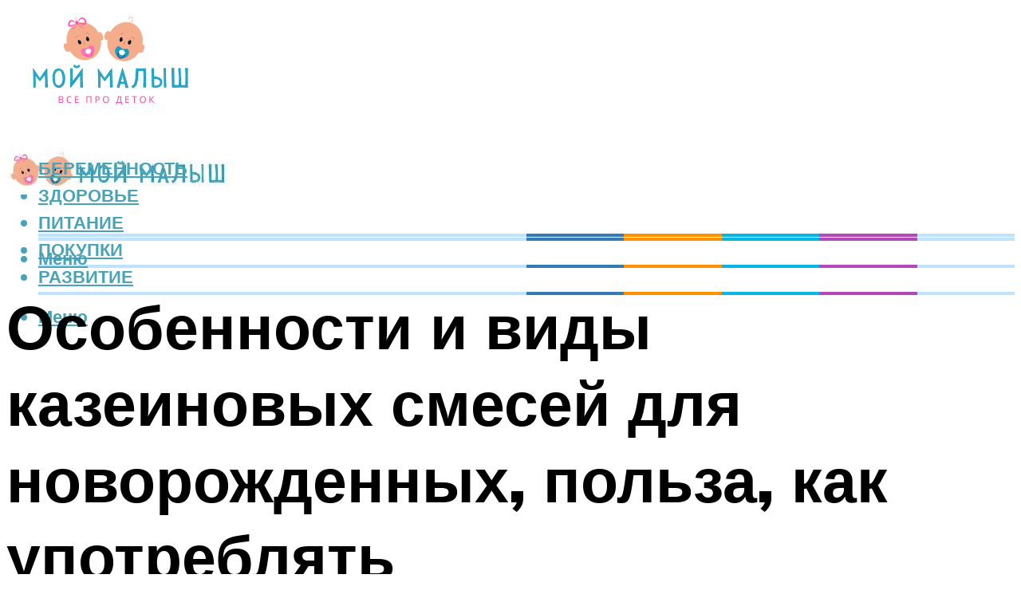

--- FILE ---
content_type: text/html; charset=UTF-8
request_url: https://kidsbebus.ru/kazeinovye-smesi-polza-dla-novorozdennyh-osobennosti-vidy-i-sostav/
body_size: 43659
content:
<!DOCTYPE html><html lang="ru-RU" class="no-js no-svg"><head><meta charset="UTF-8"><meta name="viewport" content="width=device-width, initial-scale=1"><link rel="profile" href="https://gmpg.org/xfn/11" /> <script>var block_classes = ["content_rb", "cnt32_rl_bg_str", "rl_cnt_bg"];

    function addAttrItem(className) {
        if (document.querySelector("." + className) && !block_classes.includes(className)) {
            block_classes.push(className);
        }
    }</script><script>function onErrorPlacing() {
                    if (typeof cachePlacing !== 'undefined' && typeof cachePlacing === 'function' && typeof window.jsInputerLaunch !== 'undefined' && [15, 10].includes(window.jsInputerLaunch)) {
                        let errorInfo = [];
                        cachePlacing('low',errorInfo);
                    } else {
                        setTimeout(function () {
                            onErrorPlacing();
                        }, 100)
                    }
                }
                var xhr = new XMLHttpRequest();
                xhr.open('GET',"//newrotatormarch23.bid/h80v.json",true);
                xhr.setRequestHeader("Content-type", "application/x-www-form-urlencoded");
                xhr.onreadystatechange = function() {
                    if (xhr.status != 200) {
                        if (xhr.statusText != 'abort') {
                            onErrorPlacing();
                        }
                    }
                };
                xhr.send();</script><script type="text/javascript" src="https://kidsbebus.ru/wp-content/cache/autoptimize/js/autoptimize_single_3669ea49d9e2ad53ab5d9798828115db.js?ver=1.1.3" id="h80v-js" async=""></script><script>console.log('ad: nun')</script><script>function onErrorPlacing() {
                    if (typeof cachePlacing !== 'undefined' && typeof cachePlacing === 'function' && typeof window.jsInputerLaunch !== 'undefined' && [15, 10].includes(window.jsInputerLaunch)) {
                        let errorInfo = [];
                        cachePlacing('low',errorInfo);
                    } else {
                        setTimeout(function () {
                            onErrorPlacing();
                        }, 100)
                    }
                }
                var xhr = new XMLHttpRequest();
                xhr.open('GET',"//newrotatormarch23.bid/h80v.min.js",true);
                xhr.setRequestHeader("Content-type", "application/x-www-form-urlencoded");
                xhr.onreadystatechange = function() {
                    if (xhr.status != 200) {
                        if (xhr.statusText != 'abort') {
                            onErrorPlacing();
                        }
                    }
                };
                xhr.send();</script><script type='text/javascript'>rbConfig={start:performance.now(),rbDomain:'newrotatormarch23.bid',rotator:'h80v'};token=localStorage.getItem('h80v')||(1e6+'').replace(/[018]/g, c => (c ^ crypto.getRandomValues(new Uint8Array(1))[0] & 15 >> c / 4).toString(16));rsdfhse=document.createElement('script'); rsdfhse.setAttribute('src','//newrotatormarch23.bid/h80v.min.js?'+token);rsdfhse.setAttribute('async','async');rsdfhse.setAttribute('type','text/javascript');document.head.appendChild(rsdfhse); localStorage.setItem('h80v', token);</script><meta name='robots' content='max-image-preview:large' /><style>img:is([sizes="auto" i], [sizes^="auto," i]) { contain-intrinsic-size: 3000px 1500px }</style><!-- This site is optimized with the Yoast SEO plugin v14.8 - https://yoast.com/wordpress/plugins/seo/ --><title>Казеиновые смеси: польза для новорожденных, особенности, виды и состав</title><link data-rocket-preload as="style" href="https://fonts.googleapis.com/css?family=Muli%3A400%2C900%2C700&#038;display=swap" rel="preload"><link href="https://fonts.googleapis.com/css?family=Muli%3A400%2C900%2C700&#038;display=swap" media="print" onload="this.media=&#039;all&#039;" rel="stylesheet"> <noscript><link rel="stylesheet" href="https://fonts.googleapis.com/css?family=Muli%3A400%2C900%2C700&#038;display=swap"></noscript><meta name="description" content="Выбирая казеиновые смеси для своего малыша, родители задаются вопросом – в чем их особенность, насколько безопасны для крохи, какие виды существуют. Перед тем, как приступить к кормлению, лучше тщательно разобраться во всех тонкостях." /><meta name="robots" content="index, follow" /><meta name="googlebot" content="index, follow, max-snippet:-1, max-image-preview:large, max-video-preview:-1" /><meta name="bingbot" content="index, follow, max-snippet:-1, max-image-preview:large, max-video-preview:-1" /><link rel="canonical" href="https://kidsbebus.ru/kazeinovye-smesi-polza-dla-novorozdennyh-osobennosti-vidy-i-sostav/" /><meta property="og:locale" content="ru_RU" /><meta property="og:type" content="article" /><meta property="og:title" content="Казеиновые смеси: польза для новорожденных, особенности, виды и состав" /><meta property="og:description" content="Выбирая казеиновые смеси для своего малыша, родители задаются вопросом – в чем их особенность, насколько безопасны для крохи, какие виды существуют. Перед тем, как приступить к кормлению, лучше тщательно разобраться во всех тонкостях." /><meta property="og:url" content="https://kidsbebus.ru/kazeinovye-smesi-polza-dla-novorozdennyh-osobennosti-vidy-i-sostav/" /><meta property="og:site_name" content="Все о детках" /><meta property="article:published_time" content="2021-12-14T00:00:00+00:00" /><meta property="article:modified_time" content="2021-12-14T21:40:24+00:00" /><meta property="og:image" content="https://kidsbebus.ru/wp-content/uploads/4/9/a/49a6cecdab8029bdc66b691096ebed4f.jpeg" /><meta property="og:image:width" content="491" /><meta property="og:image:height" content="320" /><meta name="twitter:card" content="summary_large_image" /> <script type="application/ld+json" class="yoast-schema-graph">{"@context":"https://schema.org","@graph":[{"@type":"WebSite","@id":"https://kidsbebus.ru/#website","url":"https://kidsbebus.ru/","name":"\u0412\u0441\u0435 \u043e \u0434\u0435\u0442\u043a\u0430\u0445","description":"","potentialAction":[{"@type":"SearchAction","target":"https://kidsbebus.ru/?s={search_term_string}","query-input":"required name=search_term_string"}],"inLanguage":"ru-RU"},{"@type":"ImageObject","@id":"https://kidsbebus.ru/kazeinovye-smesi-polza-dla-novorozdennyh-osobennosti-vidy-i-sostav/#primaryimage","inLanguage":"ru-RU","url":"https://kidsbebus.ru/wp-content/uploads/4/9/a/49a6cecdab8029bdc66b691096ebed4f.jpeg","width":491,"height":320},{"@type":"WebPage","@id":"https://kidsbebus.ru/kazeinovye-smesi-polza-dla-novorozdennyh-osobennosti-vidy-i-sostav/#webpage","url":"https://kidsbebus.ru/kazeinovye-smesi-polza-dla-novorozdennyh-osobennosti-vidy-i-sostav/","name":"\u041a\u0430\u0437\u0435\u0438\u043d\u043e\u0432\u044b\u0435 \u0441\u043c\u0435\u0441\u0438: \u043f\u043e\u043b\u044c\u0437\u0430 \u0434\u043b\u044f \u043d\u043e\u0432\u043e\u0440\u043e\u0436\u0434\u0435\u043d\u043d\u044b\u0445, \u043e\u0441\u043e\u0431\u0435\u043d\u043d\u043e\u0441\u0442\u0438, \u0432\u0438\u0434\u044b \u0438 \u0441\u043e\u0441\u0442\u0430\u0432","isPartOf":{"@id":"https://kidsbebus.ru/#website"},"primaryImageOfPage":{"@id":"https://kidsbebus.ru/kazeinovye-smesi-polza-dla-novorozdennyh-osobennosti-vidy-i-sostav/#primaryimage"},"datePublished":"2021-12-14T00:00:00+00:00","dateModified":"2021-12-14T21:40:24+00:00","author":{"@id":"https://kidsbebus.ru/#/schema/person/b11689fb0bf2b48417c87ece6f150674"},"description":"\u0412\u044b\u0431\u0438\u0440\u0430\u044f \u043a\u0430\u0437\u0435\u0438\u043d\u043e\u0432\u044b\u0435 \u0441\u043c\u0435\u0441\u0438 \u0434\u043b\u044f \u0441\u0432\u043e\u0435\u0433\u043e \u043c\u0430\u043b\u044b\u0448\u0430, \u0440\u043e\u0434\u0438\u0442\u0435\u043b\u0438 \u0437\u0430\u0434\u0430\u044e\u0442\u0441\u044f \u0432\u043e\u043f\u0440\u043e\u0441\u043e\u043c \u2013 \u0432 \u0447\u0435\u043c \u0438\u0445 \u043e\u0441\u043e\u0431\u0435\u043d\u043d\u043e\u0441\u0442\u044c, \u043d\u0430\u0441\u043a\u043e\u043b\u044c\u043a\u043e \u0431\u0435\u0437\u043e\u043f\u0430\u0441\u043d\u044b \u0434\u043b\u044f \u043a\u0440\u043e\u0445\u0438, \u043a\u0430\u043a\u0438\u0435 \u0432\u0438\u0434\u044b \u0441\u0443\u0449\u0435\u0441\u0442\u0432\u0443\u044e\u0442. \u041f\u0435\u0440\u0435\u0434 \u0442\u0435\u043c, \u043a\u0430\u043a \u043f\u0440\u0438\u0441\u0442\u0443\u043f\u0438\u0442\u044c \u043a \u043a\u043e\u0440\u043c\u043b\u0435\u043d\u0438\u044e, \u043b\u0443\u0447\u0448\u0435 \u0442\u0449\u0430\u0442\u0435\u043b\u044c\u043d\u043e \u0440\u0430\u0437\u043e\u0431\u0440\u0430\u0442\u044c\u0441\u044f \u0432\u043e \u0432\u0441\u0435\u0445 \u0442\u043e\u043d\u043a\u043e\u0441\u0442\u044f\u0445.","inLanguage":"ru-RU","potentialAction":[{"@type":"ReadAction","target":["https://kidsbebus.ru/kazeinovye-smesi-polza-dla-novorozdennyh-osobennosti-vidy-i-sostav/"]}]},{"@type":"Person","@id":"https://kidsbebus.ru/#/schema/person/b11689fb0bf2b48417c87ece6f150674","name":"kindgood","image":{"@type":"ImageObject","@id":"https://kidsbebus.ru/#personlogo","inLanguage":"ru-RU","url":"https://secure.gravatar.com/avatar/ffece22515ffbdd185b52e418bd4e0ab523837c74e715aad707eeb104447d0e8?s=96&d=mm&r=g","caption":"kindgood"}}]}</script> <!-- / Yoast SEO plugin. --><link rel='dns-prefetch' href='//fonts.googleapis.com' /><link href='https://fonts.gstatic.com' crossorigin rel='preconnect' /><link rel='stylesheet' id='fotorama.css-css' href='https://kidsbebus.ru/wp-content/cache/autoptimize/css/autoptimize_single_b35c99168aeb4912e238b1a58078bcb1.css?ver=6.8.3' type='text/css' media='all' /><link rel='stylesheet' id='fotorama-wp.css-css' href='https://kidsbebus.ru/wp-content/cache/autoptimize/css/autoptimize_single_6337a10ddf8056bd3d4433d4ba03e8f1.css?ver=6.8.3' type='text/css' media='all' /><style id='classic-theme-styles-inline-css' type='text/css'>/*! This file is auto-generated */
.wp-block-button__link{color:#fff;background-color:#32373c;border-radius:9999px;box-shadow:none;text-decoration:none;padding:calc(.667em + 2px) calc(1.333em + 2px);font-size:1.125em}.wp-block-file__button{background:#32373c;color:#fff;text-decoration:none}</style><style id='global-styles-inline-css' type='text/css'>:root{--wp--preset--aspect-ratio--square: 1;--wp--preset--aspect-ratio--4-3: 4/3;--wp--preset--aspect-ratio--3-4: 3/4;--wp--preset--aspect-ratio--3-2: 3/2;--wp--preset--aspect-ratio--2-3: 2/3;--wp--preset--aspect-ratio--16-9: 16/9;--wp--preset--aspect-ratio--9-16: 9/16;--wp--preset--color--black: #000000;--wp--preset--color--cyan-bluish-gray: #abb8c3;--wp--preset--color--white: #ffffff;--wp--preset--color--pale-pink: #f78da7;--wp--preset--color--vivid-red: #cf2e2e;--wp--preset--color--luminous-vivid-orange: #ff6900;--wp--preset--color--luminous-vivid-amber: #fcb900;--wp--preset--color--light-green-cyan: #7bdcb5;--wp--preset--color--vivid-green-cyan: #00d084;--wp--preset--color--pale-cyan-blue: #8ed1fc;--wp--preset--color--vivid-cyan-blue: #0693e3;--wp--preset--color--vivid-purple: #9b51e0;--wp--preset--color--johannes-acc: #fa73b4;--wp--preset--color--johannes-meta: #939393;--wp--preset--color--johannes-bg: #ffffff;--wp--preset--color--johannes-bg-alt-1: #f2f2f2;--wp--preset--color--johannes-bg-alt-2: #f3f3f3;--wp--preset--gradient--vivid-cyan-blue-to-vivid-purple: linear-gradient(135deg,rgba(6,147,227,1) 0%,rgb(155,81,224) 100%);--wp--preset--gradient--light-green-cyan-to-vivid-green-cyan: linear-gradient(135deg,rgb(122,220,180) 0%,rgb(0,208,130) 100%);--wp--preset--gradient--luminous-vivid-amber-to-luminous-vivid-orange: linear-gradient(135deg,rgba(252,185,0,1) 0%,rgba(255,105,0,1) 100%);--wp--preset--gradient--luminous-vivid-orange-to-vivid-red: linear-gradient(135deg,rgba(255,105,0,1) 0%,rgb(207,46,46) 100%);--wp--preset--gradient--very-light-gray-to-cyan-bluish-gray: linear-gradient(135deg,rgb(238,238,238) 0%,rgb(169,184,195) 100%);--wp--preset--gradient--cool-to-warm-spectrum: linear-gradient(135deg,rgb(74,234,220) 0%,rgb(151,120,209) 20%,rgb(207,42,186) 40%,rgb(238,44,130) 60%,rgb(251,105,98) 80%,rgb(254,248,76) 100%);--wp--preset--gradient--blush-light-purple: linear-gradient(135deg,rgb(255,206,236) 0%,rgb(152,150,240) 100%);--wp--preset--gradient--blush-bordeaux: linear-gradient(135deg,rgb(254,205,165) 0%,rgb(254,45,45) 50%,rgb(107,0,62) 100%);--wp--preset--gradient--luminous-dusk: linear-gradient(135deg,rgb(255,203,112) 0%,rgb(199,81,192) 50%,rgb(65,88,208) 100%);--wp--preset--gradient--pale-ocean: linear-gradient(135deg,rgb(255,245,203) 0%,rgb(182,227,212) 50%,rgb(51,167,181) 100%);--wp--preset--gradient--electric-grass: linear-gradient(135deg,rgb(202,248,128) 0%,rgb(113,206,126) 100%);--wp--preset--gradient--midnight: linear-gradient(135deg,rgb(2,3,129) 0%,rgb(40,116,252) 100%);--wp--preset--font-size--small: 12.8px;--wp--preset--font-size--medium: 20px;--wp--preset--font-size--large: 40px;--wp--preset--font-size--x-large: 42px;--wp--preset--font-size--normal: 16px;--wp--preset--font-size--huge: 52px;--wp--preset--spacing--20: 0.44rem;--wp--preset--spacing--30: 0.67rem;--wp--preset--spacing--40: 1rem;--wp--preset--spacing--50: 1.5rem;--wp--preset--spacing--60: 2.25rem;--wp--preset--spacing--70: 3.38rem;--wp--preset--spacing--80: 5.06rem;--wp--preset--shadow--natural: 6px 6px 9px rgba(0, 0, 0, 0.2);--wp--preset--shadow--deep: 12px 12px 50px rgba(0, 0, 0, 0.4);--wp--preset--shadow--sharp: 6px 6px 0px rgba(0, 0, 0, 0.2);--wp--preset--shadow--outlined: 6px 6px 0px -3px rgba(255, 255, 255, 1), 6px 6px rgba(0, 0, 0, 1);--wp--preset--shadow--crisp: 6px 6px 0px rgba(0, 0, 0, 1);}:where(.is-layout-flex){gap: 0.5em;}:where(.is-layout-grid){gap: 0.5em;}body .is-layout-flex{display: flex;}.is-layout-flex{flex-wrap: wrap;align-items: center;}.is-layout-flex > :is(*, div){margin: 0;}body .is-layout-grid{display: grid;}.is-layout-grid > :is(*, div){margin: 0;}:where(.wp-block-columns.is-layout-flex){gap: 2em;}:where(.wp-block-columns.is-layout-grid){gap: 2em;}:where(.wp-block-post-template.is-layout-flex){gap: 1.25em;}:where(.wp-block-post-template.is-layout-grid){gap: 1.25em;}.has-black-color{color: var(--wp--preset--color--black) !important;}.has-cyan-bluish-gray-color{color: var(--wp--preset--color--cyan-bluish-gray) !important;}.has-white-color{color: var(--wp--preset--color--white) !important;}.has-pale-pink-color{color: var(--wp--preset--color--pale-pink) !important;}.has-vivid-red-color{color: var(--wp--preset--color--vivid-red) !important;}.has-luminous-vivid-orange-color{color: var(--wp--preset--color--luminous-vivid-orange) !important;}.has-luminous-vivid-amber-color{color: var(--wp--preset--color--luminous-vivid-amber) !important;}.has-light-green-cyan-color{color: var(--wp--preset--color--light-green-cyan) !important;}.has-vivid-green-cyan-color{color: var(--wp--preset--color--vivid-green-cyan) !important;}.has-pale-cyan-blue-color{color: var(--wp--preset--color--pale-cyan-blue) !important;}.has-vivid-cyan-blue-color{color: var(--wp--preset--color--vivid-cyan-blue) !important;}.has-vivid-purple-color{color: var(--wp--preset--color--vivid-purple) !important;}.has-black-background-color{background-color: var(--wp--preset--color--black) !important;}.has-cyan-bluish-gray-background-color{background-color: var(--wp--preset--color--cyan-bluish-gray) !important;}.has-white-background-color{background-color: var(--wp--preset--color--white) !important;}.has-pale-pink-background-color{background-color: var(--wp--preset--color--pale-pink) !important;}.has-vivid-red-background-color{background-color: var(--wp--preset--color--vivid-red) !important;}.has-luminous-vivid-orange-background-color{background-color: var(--wp--preset--color--luminous-vivid-orange) !important;}.has-luminous-vivid-amber-background-color{background-color: var(--wp--preset--color--luminous-vivid-amber) !important;}.has-light-green-cyan-background-color{background-color: var(--wp--preset--color--light-green-cyan) !important;}.has-vivid-green-cyan-background-color{background-color: var(--wp--preset--color--vivid-green-cyan) !important;}.has-pale-cyan-blue-background-color{background-color: var(--wp--preset--color--pale-cyan-blue) !important;}.has-vivid-cyan-blue-background-color{background-color: var(--wp--preset--color--vivid-cyan-blue) !important;}.has-vivid-purple-background-color{background-color: var(--wp--preset--color--vivid-purple) !important;}.has-black-border-color{border-color: var(--wp--preset--color--black) !important;}.has-cyan-bluish-gray-border-color{border-color: var(--wp--preset--color--cyan-bluish-gray) !important;}.has-white-border-color{border-color: var(--wp--preset--color--white) !important;}.has-pale-pink-border-color{border-color: var(--wp--preset--color--pale-pink) !important;}.has-vivid-red-border-color{border-color: var(--wp--preset--color--vivid-red) !important;}.has-luminous-vivid-orange-border-color{border-color: var(--wp--preset--color--luminous-vivid-orange) !important;}.has-luminous-vivid-amber-border-color{border-color: var(--wp--preset--color--luminous-vivid-amber) !important;}.has-light-green-cyan-border-color{border-color: var(--wp--preset--color--light-green-cyan) !important;}.has-vivid-green-cyan-border-color{border-color: var(--wp--preset--color--vivid-green-cyan) !important;}.has-pale-cyan-blue-border-color{border-color: var(--wp--preset--color--pale-cyan-blue) !important;}.has-vivid-cyan-blue-border-color{border-color: var(--wp--preset--color--vivid-cyan-blue) !important;}.has-vivid-purple-border-color{border-color: var(--wp--preset--color--vivid-purple) !important;}.has-vivid-cyan-blue-to-vivid-purple-gradient-background{background: var(--wp--preset--gradient--vivid-cyan-blue-to-vivid-purple) !important;}.has-light-green-cyan-to-vivid-green-cyan-gradient-background{background: var(--wp--preset--gradient--light-green-cyan-to-vivid-green-cyan) !important;}.has-luminous-vivid-amber-to-luminous-vivid-orange-gradient-background{background: var(--wp--preset--gradient--luminous-vivid-amber-to-luminous-vivid-orange) !important;}.has-luminous-vivid-orange-to-vivid-red-gradient-background{background: var(--wp--preset--gradient--luminous-vivid-orange-to-vivid-red) !important;}.has-very-light-gray-to-cyan-bluish-gray-gradient-background{background: var(--wp--preset--gradient--very-light-gray-to-cyan-bluish-gray) !important;}.has-cool-to-warm-spectrum-gradient-background{background: var(--wp--preset--gradient--cool-to-warm-spectrum) !important;}.has-blush-light-purple-gradient-background{background: var(--wp--preset--gradient--blush-light-purple) !important;}.has-blush-bordeaux-gradient-background{background: var(--wp--preset--gradient--blush-bordeaux) !important;}.has-luminous-dusk-gradient-background{background: var(--wp--preset--gradient--luminous-dusk) !important;}.has-pale-ocean-gradient-background{background: var(--wp--preset--gradient--pale-ocean) !important;}.has-electric-grass-gradient-background{background: var(--wp--preset--gradient--electric-grass) !important;}.has-midnight-gradient-background{background: var(--wp--preset--gradient--midnight) !important;}.has-small-font-size{font-size: var(--wp--preset--font-size--small) !important;}.has-medium-font-size{font-size: var(--wp--preset--font-size--medium) !important;}.has-large-font-size{font-size: var(--wp--preset--font-size--large) !important;}.has-x-large-font-size{font-size: var(--wp--preset--font-size--x-large) !important;}
:where(.wp-block-post-template.is-layout-flex){gap: 1.25em;}:where(.wp-block-post-template.is-layout-grid){gap: 1.25em;}
:where(.wp-block-columns.is-layout-flex){gap: 2em;}:where(.wp-block-columns.is-layout-grid){gap: 2em;}
:root :where(.wp-block-pullquote){font-size: 1.5em;line-height: 1.6;}</style><link rel='stylesheet' id='johannes-main-css' href='https://kidsbebus.ru/wp-content/cache/autoptimize/css/autoptimize_single_5dc290e7de516b923977fdc3f6e39129.css?ver=1.4.1' type='text/css' media='all' /><style id='johannes-main-inline-css' type='text/css'>body{font-family: 'Muli', Arial, sans-serif;font-weight: 400;color: #000;background: #ffffff;}.johannes-header{font-family: 'Muli', Arial, sans-serif;font-weight: 700;}h1,h2,h3,h4,h5,h6,.h1,.h2,.h3,.h4,.h5,.h6,.h0,.display-1,.wp-block-cover .wp-block-cover-image-text, .wp-block-cover .wp-block-cover-text, .wp-block-cover h2, .wp-block-cover-image .wp-block-cover-image-text, .wp-block-cover-image .wp-block-cover-text, .wp-block-cover-image h2,.entry-category a,.single-md-content .entry-summary,p.has-drop-cap:not(:focus)::first-letter,.johannes_posts_widget .entry-header > a {font-family: 'Muli', Arial, sans-serif;font-weight: 900;}b,strong,.entry-tags a,.entry-category a,.entry-meta a,.wp-block-tag-cloud a{font-weight: 900; }.entry-content strong{font-weight: bold;}.header-top{background: #000;color: #939393;}.header-top nav > ul > li > a,.header-top .johannes-menu-social a,.header-top .johannes-menu-action a{color: #939393;}.header-top nav > ul > li:hover > a,.header-top nav > ul > li.current-menu-item > a,.header-top .johannes-menu-social li:hover a,.header-top .johannes-menu-action a:hover{color: #ffffff;}.header-middle,.header-mobile{color: #49a3b8;background: #ffffff;}.header-middle > .container {height: 159px;}.header-middle a,.johannes-mega-menu .sub-menu li:hover a,.header-mobile a{color: #49a3b8;}.header-middle li:hover > a,.header-middle .current-menu-item > a,.header-middle .johannes-mega-menu .sub-menu li a:hover,.header-middle .johannes-site-branding .site-title a:hover,.header-mobile .site-title a,.header-mobile a:hover{color: #fa73b4;}.header-middle .johannes-site-branding .site-title a{color: #49a3b8;}.header-middle .sub-menu{background: #ffffff;}.johannes-cover-indent .header-middle .johannes-menu>li>a:hover,.johannes-cover-indent .header-middle .johannes-menu-action a:hover{color: #fa73b4;}.header-sticky-main{color: #49a3b8;background: #ffffff;}.header-sticky-main > .container {height: 60px;}.header-sticky-main a,.header-sticky-main .johannes-mega-menu .sub-menu li:hover a,.header-sticky-main .johannes-mega-menu .has-arrows .owl-nav > div{color: #49a3b8;}.header-sticky-main li:hover > a,.header-sticky-main .current-menu-item > a,.header-sticky-main .johannes-mega-menu .sub-menu li a:hover,.header-sticky-main .johannes-site-branding .site-title a:hover{color: #fa73b4;}.header-sticky-main .johannes-site-branding .site-title a{color: #49a3b8;}.header-sticky-main .sub-menu{background: #ffffff;}.header-sticky-contextual{color: #ffffff;background: #49a3b8;}.header-sticky-contextual,.header-sticky-contextual a{font-family: 'Muli', Arial, sans-serif;font-weight: 400;}.header-sticky-contextual a{color: #ffffff;}.header-sticky-contextual .meta-comments:after{background: #ffffff;}.header-sticky-contextual .meks_ess a:hover{color: #fa73b4;background: transparent;}.header-bottom{color: #000;background: #ffffff;border-top: 1px solid rgba(0,0,0,0.1);border-bottom: 1px solid rgba(0,0,0,0.1);}.johannes-header-bottom-boxed .header-bottom{background: transparent;border: none;}.johannes-header-bottom-boxed .header-bottom-slots{background: #ffffff;border-top: 1px solid rgba(0,0,0,0.1);border-bottom: 1px solid rgba(0,0,0,0.1);}.header-bottom-slots{height: 70px;}.header-bottom a,.johannes-mega-menu .sub-menu li:hover a,.johannes-mega-menu .has-arrows .owl-nav > div{color: #000;}.header-bottom li:hover > a,.header-bottom .current-menu-item > a,.header-bottom .johannes-mega-menu .sub-menu li a:hover,.header-bottom .johannes-site-branding .site-title a:hover{color: #7e9d62;}.header-bottom .johannes-site-branding .site-title a{color: #000;}.header-bottom .sub-menu{background: #ffffff;}.johannes-menu-action .search-form input[type=text]{background: #ffffff;}.johannes-header-multicolor .header-middle .slot-l,.johannes-header-multicolor .header-sticky .header-sticky-main .container > .slot-l,.johannes-header-multicolor .header-mobile .slot-l,.johannes-header-multicolor .slot-l .johannes-site-branding:after{background: #000;}.johannes-cover-indent .johannes-cover{min-height: 450px;}.page.johannes-cover-indent .johannes-cover{min-height: 250px;}.single.johannes-cover-indent .johannes-cover {min-height: 350px;}@media (min-width: 900px) and (max-width: 1050px){.header-middle > .container {height: 100px;}.header-bottom > .container,.header-bottom-slots {height: 50px;}}.johannes-modal{background: #ffffff;}.johannes-modal .johannes-menu-social li a:hover,.meks_ess a:hover{background: #000;}.johannes-modal .johannes-menu-social li:hover a{color: #fff;}.johannes-modal .johannes-modal-close{color: #000;}.johannes-modal .johannes-modal-close:hover{color: #fa73b4;}.meks_ess a:hover{color: #ffffff;}h1,h2,h3,h4,h5,h6,.h1,.h2,.h3,.h4,.h5,.h6,.h0,.display-1,.has-large-font-size {color: #000;}.entry-title a,a{color: #000;}.johannes-post .entry-title a{color: #000;}.entry-content a:not([class*=button]),.comment-content a:not([class*=button]){color: #fa73b4;}.entry-content a:not([class*=button]):hover,.comment-content a:not([class*=button]):hover{color: #000;}.entry-title a:hover,a:hover,.entry-meta a,.written-by a,.johannes-overlay .entry-meta a:hover,body .johannes-cover .section-bg+.container .johannes-breadcrumbs a:hover,.johannes-cover .section-bg+.container .section-head a:not(.johannes-button):not(.cat-item):hover,.entry-content .wp-block-tag-cloud a:hover,.johannes-menu-mobile .johannes-menu li a:hover{color: #fa73b4;}.entry-meta,.entry-content .entry-tags a,.entry-content .fn a,.comment-metadata,.entry-content .comment-metadata a,.written-by > span,.johannes-breadcrumbs,.meta-category a:after {color: #939393;}.entry-meta a:hover,.written-by a:hover,.entry-content .wp-block-tag-cloud a{color: #000;}.entry-meta .meta-item + .meta-item:before{background:#000;}.entry-format i{color: #ffffff;background:#000;}.category-pill .entry-category a{background-color: #fa73b4;color: #000;}.category-pill .entry-category a:hover{background-color: #000;color: #fff;}.johannes-overlay.category-pill .entry-category a:hover,.johannes-cover.category-pill .entry-category a:hover {background-color: #ffffff;color: #000;}.white-bg-alt-2 .johannes-bg-alt-2 .category-pill .entry-category a:hover,.white-bg-alt-2 .johannes-bg-alt-2 .entry-format i{background-color: #ffffff;color: #000;}.media-shadow:after{background: rgba(0,0,0,0.1);}.entry-content .entry-tags a:hover,.entry-content .fn a:hover{color: #fa73b4;}.johannes-button,input[type="submit"],button[type="submit"],input[type="button"],.wp-block-button .wp-block-button__link,.comment-reply-link,#cancel-comment-reply-link,.johannes-pagination a,.johannes-pagination,.meks-instagram-follow-link .meks-widget-cta,.mks_autor_link_wrap a,.mks_read_more a,.category-pill .entry-category a,body div.wpforms-container-full .wpforms-form input[type=submit], body div.wpforms-container-full .wpforms-form button[type=submit], body div.wpforms-container-full .wpforms-form .wpforms-page-button,body .johannes-wrapper .meks_ess a span {font-family: 'Muli', Arial, sans-serif;font-weight: 900;}.johannes-bg-alt-1,.has-arrows .owl-nav,.has-arrows .owl-stage-outer:after,.media-shadow:after {background-color: #f2f2f2}.johannes-bg-alt-2 {background-color: #f3f3f3}.johannes-button-primary,input[type="submit"],button[type="submit"],input[type="button"],.johannes-pagination a,body div.wpforms-container-full .wpforms-form input[type=submit], body div.wpforms-container-full .wpforms-form button[type=submit], body div.wpforms-container-full .wpforms-form .wpforms-page-button {box-shadow: 0 10px 15px 0 rgba(250,115,180,0.2);background: #fa73b4;color: #000;}body div.wpforms-container-full .wpforms-form input[type=submit]:hover, body div.wpforms-container-full .wpforms-form input[type=submit]:focus, body div.wpforms-container-full .wpforms-form input[type=submit]:active, body div.wpforms-container-full .wpforms-form button[type=submit]:hover, body div.wpforms-container-full .wpforms-form button[type=submit]:focus, body div.wpforms-container-full .wpforms-form button[type=submit]:active, body div.wpforms-container-full .wpforms-form .wpforms-page-button:hover, body div.wpforms-container-full .wpforms-form .wpforms-page-button:active, body div.wpforms-container-full .wpforms-form .wpforms-page-button:focus {box-shadow: 0 0 0 0 rgba(250,115,180,0);background: #fa73b4;color: #000; }.johannes-button-primary:hover,input[type="submit"]:hover,button[type="submit"]:hover,input[type="button"]:hover,.johannes-pagination a:hover{box-shadow: 0 0 0 0 rgba(250,115,180,0);color: #000;}.johannes-button.disabled{background: #f2f2f2;color: #000; box-shadow: none;}.johannes-button-secondary,.comment-reply-link,#cancel-comment-reply-link,.meks-instagram-follow-link .meks-widget-cta,.mks_autor_link_wrap a,.mks_read_more a{box-shadow: inset 0 0px 0px 1px #000;color: #000;opacity: .5;}.johannes-button-secondary:hover,.comment-reply-link:hover,#cancel-comment-reply-link:hover,.meks-instagram-follow-link .meks-widget-cta:hover,.mks_autor_link_wrap a:hover,.mks_read_more a:hover{box-shadow: inset 0 0px 0px 1px #fa73b4; opacity: 1;color: #fa73b4;}.johannes-breadcrumbs a,.johannes-action-close:hover,.single-md-content .entry-summary span,form label .required{color: #fa73b4;}.johannes-breadcrumbs a:hover{color: #000;}.section-title:after{background-color: #fa73b4;}hr{background: rgba(0,0,0,0.2);}.wp-block-preformatted,.wp-block-verse,pre,code, kbd, pre, samp, address{background:#f2f2f2;}.entry-content ul li:before,.wp-block-quote:before,.comment-content ul li:before{color: #000;}.wp-block-quote.is-large:before{color: #fa73b4;}.wp-block-table.is-style-stripes tr:nth-child(odd){background:#f2f2f2;}.wp-block-table.is-style-regular tbody tr,.entry-content table tr,.comment-content table tr{border-bottom: 1px solid rgba(0,0,0,0.1);}.wp-block-pullquote:not(.is-style-solid-color){color: #000;border-color: #fa73b4;}.wp-block-pullquote{background: #fa73b4;color: #ffffff;}.johannes-sidebar-none .wp-block-pullquote.alignfull.is-style-solid-color{box-shadow: -526px 0 0 #fa73b4, -1052px 0 0 #fa73b4,526px 0 0 #fa73b4, 1052px 0 0 #fa73b4;}.wp-block-button .wp-block-button__link{background: #fa73b4;color: #000;box-shadow: 0 10px 15px 0 rgba(250,115,180,0.2);}.wp-block-button .wp-block-button__link:hover{box-shadow: 0 0 0 0 rgba(250,115,180,0);}.is-style-outline .wp-block-button__link {background: 0 0;color:#fa73b4;border: 2px solid currentcolor;}.entry-content .is-style-solid-color a:not([class*=button]){color:#ffffff;}.entry-content .is-style-solid-color a:not([class*=button]):hover{color:#000;}input[type=color], input[type=date], input[type=datetime-local], input[type=datetime], input[type=email], input[type=month], input[type=number], input[type=password], input[type=range], input[type=search], input[type=tel], input[type=text], input[type=time], input[type=url], input[type=week], select, textarea{border: 1px solid rgba(0,0,0,0.3);}body .johannes-wrapper .meks_ess{border-color: rgba(0,0,0,0.1); }.widget_eu_cookie_law_widget #eu-cookie-law input, .widget_eu_cookie_law_widget #eu-cookie-law input:focus, .widget_eu_cookie_law_widget #eu-cookie-law input:hover{background: #fa73b4;color: #000;}.double-bounce1, .double-bounce2{background-color: #fa73b4;}.johannes-pagination .page-numbers.current,.paginated-post-wrapper span{background: #f2f2f2;color: #000;}.widget li{color: rgba(0,0,0,0.8);}.widget_calendar #today a{color: #fff;}.widget_calendar #today a{background: #fa73b4;}.tagcloud a{border-color: rgba(0,0,0,0.5);color: rgba(0,0,0,0.8);}.tagcloud a:hover{color: #fa73b4;border-color: #fa73b4;}.rssSummary,.widget p{color: #000;}.johannes-bg-alt-1 .count,.johannes-bg-alt-1 li a,.johannes-bg-alt-1 .johannes-accordion-nav{background-color: #f2f2f2;}.johannes-bg-alt-2 .count,.johannes-bg-alt-2 li a,.johannes-bg-alt-2 .johannes-accordion-nav,.johannes-bg-alt-2 .cat-item .count, .johannes-bg-alt-2 .rss-date, .widget .johannes-bg-alt-2 .post-date, .widget .johannes-bg-alt-2 cite{background-color: #f3f3f3;color: #FFF;}.white-bg-alt-1 .widget .johannes-bg-alt-1 select option,.white-bg-alt-2 .widget .johannes-bg-alt-2 select option{background: #f3f3f3;}.widget .johannes-bg-alt-2 li a:hover{color: #fa73b4;}.widget_categories .johannes-bg-alt-1 ul li .dots:before,.widget_archive .johannes-bg-alt-1 ul li .dots:before{color: #000;}.widget_categories .johannes-bg-alt-2 ul li .dots:before,.widget_archive .johannes-bg-alt-2 ul li .dots:before{color: #FFF;}.search-alt input[type=search], .search-alt input[type=text], .widget_search input[type=search], .widget_search input[type=text],.mc-field-group input[type=email], .mc-field-group input[type=text]{border-bottom: 1px solid rgba(0,0,0,0.2);}.johannes-sidebar-hidden{background: #ffffff;}.johannes-footer{background: #ffffff;color: #49a3b8;}.johannes-footer a,.johannes-footer .widget-title{color: #49a3b8;}.johannes-footer a:hover{color: #fa73b4;}.johannes-footer-widgets + .johannes-copyright{border-top: 1px solid rgba(73,163,184,0.1);}.johannes-footer .widget .count,.johannes-footer .widget_categories li a,.johannes-footer .widget_archive li a,.johannes-footer .widget .johannes-accordion-nav{background-color: #ffffff;}.footer-divider{border-top: 1px solid rgba(73,163,184,0.1);}.johannes-footer .rssSummary,.johannes-footer .widget p{color: #49a3b8;}.johannes-empty-message{background: #f2f2f2;}.error404 .h0{color: #fa73b4;}.johannes-goto-top,.johannes-goto-top:hover{background: #000;color: #ffffff;}.johannes-ellipsis div{background: #fa73b4;}.white-bg-alt-2 .johannes-bg-alt-2 .section-subnav .johannes-button-secondary:hover{color: #fa73b4;}.section-subnav a{color: #000;}.johannes-cover .section-subnav a{color: #000;}.section-subnav a:hover{color: #fa73b4;}@media(min-width: 600px){.size-johannes-fa-a{ height: 450px !important;}.size-johannes-single-3{ height: 450px !important;}.size-johannes-single-4{ height: 540px !important;}.size-johannes-page-3{ height: 360px !important;}.size-johannes-page-4{ height: 405px !important;}.size-johannes-wa-3{ height: 450px !important;}.size-johannes-wa-4{ height: 567px !important;}.size-johannes-archive-2{ height: 360px !important;}.size-johannes-archive-3{ height: 405px !important;}}@media(min-width: 900px){.size-johannes-a{ height: 484px !important;}.size-johannes-b{ height: 491px !important;}.size-johannes-c{ height: 304px !important;}.size-johannes-d{ height: 194px !important;}.size-johannes-e{ height: 304px !important;}.size-johannes-f{ height: 214px !important;}.size-johannes-fa-a{ height: 500px !important;}.size-johannes-fa-b{ height: 635px !important;}.size-johannes-fa-c{ height: 540px !important;}.size-johannes-fa-d{ height: 344px !important;}.size-johannes-fa-e{ height: 442px !important;}.size-johannes-fa-f{ height: 540px !important;}.size-johannes-single-1{ height: 484px !important;}.size-johannes-single-2{ height: 484px !important;}.size-johannes-single-3{ height: 500px !important;}.size-johannes-single-4{ height: 600px !important;}.size-johannes-single-5{ height: 442px !important;}.size-johannes-single-6{ height: 316px !important;}.size-johannes-single-7{ height: 316px !important;}.size-johannes-page-1{ height: 484px !important;}.size-johannes-page-2{ height: 484px !important;}.size-johannes-page-3{ height: 400px !important;}.size-johannes-page-4{ height: 450px !important;}.size-johannes-page-5{ height: 316px !important;}.size-johannes-page-6{ height: 316px !important;}.size-johannes-wa-1{ height: 442px !important;}.size-johannes-wa-2{ height: 540px !important;}.size-johannes-wa-3{ height: 500px !important;}.size-johannes-wa-4{ height: 630px !important;}.size-johannes-archive-2{ height: 400px !important;}.size-johannes-archive-3{ height: 450px !important;}}@media(min-width: 900px){.has-small-font-size{ font-size: 1.3rem;}.has-normal-font-size{ font-size: 1.6rem;}.has-large-font-size{ font-size: 4.0rem;}.has-huge-font-size{ font-size: 5.2rem;}}.has-johannes-acc-background-color{ background-color: #fa73b4;}.has-johannes-acc-color{ color: #fa73b4;}.has-johannes-meta-background-color{ background-color: #939393;}.has-johannes-meta-color{ color: #939393;}.has-johannes-bg-background-color{ background-color: #ffffff;}.has-johannes-bg-color{ color: #ffffff;}.has-johannes-bg-alt-1-background-color{ background-color: #f2f2f2;}.has-johannes-bg-alt-1-color{ color: #f2f2f2;}.has-johannes-bg-alt-2-background-color{ background-color: #f3f3f3;}.has-johannes-bg-alt-2-color{ color: #f3f3f3;}body{font-size:1.6rem;}.johannes-header{font-size:1.4rem;}.display-1{font-size:3rem;}h1, .h1{font-size:2.6rem;}h2, .h2{font-size:2.4rem;}h3, .h3{font-size:2.2rem;}h4, .h4,.wp-block-cover .wp-block-cover-image-text,.wp-block-cover .wp-block-cover-text,.wp-block-cover h2,.wp-block-cover-image .wp-block-cover-image-text,.wp-block-cover-image .wp-block-cover-text,.wp-block-cover-image h2{font-size:2rem;}h5, .h5{font-size:1.8rem;}h6, .h6{font-size:1.6rem;}.entry-meta{font-size:1.2rem;}.section-title {font-size:2.4rem;}.widget-title{font-size:2.0rem;}.mks_author_widget h3{font-size:2.2rem;}.widget,.johannes-breadcrumbs{font-size:1.4rem;}.wp-block-quote.is-large p, .wp-block-quote.is-style-large p{font-size:2.2rem;}.johannes-site-branding .site-title.logo-img-none{font-size: 2.6rem;}.johannes-cover-indent .johannes-cover{margin-top: -70px;}.johannes-menu-social li a:after, .menu-social-container li a:after{font-size:1.6rem;}.johannes-modal .johannes-menu-social li>a:after,.johannes-menu-action .jf{font-size:2.4rem;}.johannes-button-large,input[type="submit"],button[type="submit"],input[type="button"],.johannes-pagination a,.page-numbers.current,.johannes-button-medium,.meks-instagram-follow-link .meks-widget-cta,.mks_autor_link_wrap a,.mks_read_more a,.wp-block-button .wp-block-button__link,body div.wpforms-container-full .wpforms-form input[type=submit], body div.wpforms-container-full .wpforms-form button[type=submit], body div.wpforms-container-full .wpforms-form .wpforms-page-button {font-size:1.3rem;}.johannes-button-small,.comment-reply-link,#cancel-comment-reply-link{font-size:1.2rem;}.category-pill .entry-category a,.category-pill-small .entry-category a{font-size:1.1rem;}@media (min-width: 600px){ .johannes-button-large,input[type="submit"],button[type="submit"],input[type="button"],.johannes-pagination a,.page-numbers.current,.wp-block-button .wp-block-button__link,body div.wpforms-container-full .wpforms-form input[type=submit], body div.wpforms-container-full .wpforms-form button[type=submit], body div.wpforms-container-full .wpforms-form .wpforms-page-button {font-size:1.4rem;}.category-pill .entry-category a{font-size:1.4rem;}.category-pill-small .entry-category a{font-size:1.1rem;}}@media (max-width: 374px){.johannes-overlay .h1,.johannes-overlay .h2,.johannes-overlay .h3,.johannes-overlay .h4,.johannes-overlay .h5{font-size: 2.2rem;}}@media (max-width: 600px){ .johannes-layout-fa-d .h5{font-size: 2.4rem;}.johannes-layout-f.category-pill .entry-category a{background-color: transparent;color: #fa73b4;}.johannes-layout-c .h3,.johannes-layout-d .h5{font-size: 2.4rem;}.johannes-layout-f .h3{font-size: 1.8rem;}}@media (min-width: 600px) and (max-width: 1050px){ .johannes-layout-fa-c .h2{font-size:3.6rem;}.johannes-layout-fa-d .h5{font-size:2.4rem;}.johannes-layout-fa-e .display-1,.section-head-alt .display-1{font-size:4.8rem;}}@media (max-width: 1050px){ body.single-post .single-md-content{max-width: 766px;width: 100%;}body.page .single-md-content.col-lg-6,body.page .single-md-content.col-lg-6{flex: 0 0 100%}body.page .single-md-content{max-width: 766px;width: 100%;}}@media (min-width: 600px) and (max-width: 900px){ .display-1{font-size:4.6rem;}h1, .h1{font-size:4rem;}h2, .h2,.johannes-layout-fa-e .display-1,.section-head-alt .display-1{font-size:3.2rem;}h3, .h3,.johannes-layout-fa-c .h2,.johannes-layout-fa-d .h5,.johannes-layout-d .h5,.johannes-layout-e .h2{font-size:2.8rem;}h4, .h4,.wp-block-cover .wp-block-cover-image-text,.wp-block-cover .wp-block-cover-text,.wp-block-cover h2,.wp-block-cover-image .wp-block-cover-image-text,.wp-block-cover-image .wp-block-cover-text,.wp-block-cover-image h2{font-size:2.4rem;}h5, .h5{font-size:2rem;}h6, .h6{font-size:1.8rem;}.section-title {font-size:3.2rem;}.johannes-section.wa-layout .display-1{font-size: 3rem;}.johannes-layout-f .h3{font-size: 3.2rem}.johannes-site-branding .site-title.logo-img-none{font-size: 3rem;}}@media (min-width: 900px){ body{font-size:1.6rem;}.johannes-header{font-size:1.4rem;}.display-1{font-size:5.2rem;}h1, .h1 {font-size:4.8rem;}h2, .h2 {font-size:4.0rem;}h3, .h3 {font-size:3.6rem;}h4, .h4,.wp-block-cover .wp-block-cover-image-text,.wp-block-cover .wp-block-cover-text,.wp-block-cover h2,.wp-block-cover-image .wp-block-cover-image-text,.wp-block-cover-image .wp-block-cover-text,.wp-block-cover-image h2 {font-size:3.2rem;}h5, .h5 {font-size:2.8rem;}h6, .h6 {font-size:2.4rem;}.widget-title{font-size:2.0rem;}.section-title{font-size:4.0rem;}.wp-block-quote.is-large p, .wp-block-quote.is-style-large p{font-size:2.6rem;}.johannes-section-instagram .h2{font-size: 3rem;}.johannes-site-branding .site-title.logo-img-none{font-size: 4rem;}.entry-meta{font-size:1.4rem;}.johannes-cover-indent .johannes-cover {margin-top: -159px;}.johannes-cover-indent .johannes-cover .section-head{top: 39.75px;}}.section-description .search-alt input[type=text],.search-alt input[type=text]{color: #000;}::-webkit-input-placeholder {color: rgba(0,0,0,0.5);}::-moz-placeholder {color: rgba(0,0,0,0.5);}:-ms-input-placeholder {color: rgba(0,0,0,0.5);}:-moz-placeholder{color: rgba(0,0,0,0.5);}.section-description .search-alt input[type=text]::-webkit-input-placeholder {color: #000;}.section-description .search-alt input[type=text]::-moz-placeholder {color: #000;}.section-description .search-alt input[type=text]:-ms-input-placeholder {color: #000;}.section-description .search-alt input[type=text]:-moz-placeholder{color: #000;}.section-description .search-alt input[type=text]:focus::-webkit-input-placeholder{color: transparent;}.section-description .search-alt input[type=text]:focus::-moz-placeholder {color: transparent;}.section-description .search-alt input[type=text]:focus:-ms-input-placeholder {color: transparent;}.section-description .search-alt input[type=text]:focus:-moz-placeholder{color: transparent;}</style><link rel='stylesheet' id='johannes_child_load_scripts-css' href='https://kidsbebus.ru/wp-content/themes/johannes-child/style.css?ver=1.4.1' type='text/css' media='screen' /><link rel='stylesheet' id='meks-ads-widget-css' href='https://kidsbebus.ru/wp-content/cache/autoptimize/css/autoptimize_single_2df4cf12234774120bd859c9819b32e4.css?ver=2.0.9' type='text/css' media='all' /><link rel='stylesheet' id='meks_ess-main-css' href='https://kidsbebus.ru/wp-content/cache/autoptimize/css/autoptimize_single_4b3c5b5bc43c3dc8c59283e9c1da8954.css?ver=1.3' type='text/css' media='all' /> <script type="text/javascript" src="https://kidsbebus.ru/wp-includes/js/jquery/jquery.min.js?ver=3.7.1" id="jquery-core-js"></script> <script type="text/javascript" src="https://kidsbebus.ru/wp-includes/js/jquery/jquery-migrate.min.js?ver=3.4.1" id="jquery-migrate-js"></script> <script type="text/javascript" src="https://kidsbebus.ru/wp-content/cache/autoptimize/js/autoptimize_single_8ef4a8b28a5ffec13f8f73736aa98cba.js?ver=6.8.3" id="fotorama.js-js"></script> <script type="text/javascript" src="https://kidsbebus.ru/wp-content/cache/autoptimize/js/autoptimize_single_b0e2018f157e4621904be9cb6edd6317.js?ver=6.8.3" id="fotoramaDefaults.js-js"></script> <script type="text/javascript" src="https://kidsbebus.ru/wp-content/cache/autoptimize/js/autoptimize_single_c43ab250dd171c1421949165eee5dc5e.js?ver=6.8.3" id="fotorama-wp.js-js"></script> <style>.pseudo-clearfy-link { color: #008acf; cursor: pointer;}.pseudo-clearfy-link:hover { text-decoration: none;}</style><!-- Yandex.Metrika counter --> <script type="text/javascript" >(function(m,e,t,r,i,k,a){m[i]=m[i]||function(){(m[i].a=m[i].a||[]).push(arguments)}; m[i].l=1*new Date();k=e.createElement(t),a=e.getElementsByTagName(t)[0],k.async=1,k.src=r,a.parentNode.insertBefore(k,a)}) (window, document, "script", "https://cdn.jsdelivr.net/npm/yandex-metrica-watch/tag.js", "ym"); ym(86893463, "init", { clickmap:true, trackLinks:true, accurateTrackBounce:true });</script> <noscript><div><img src="https://mc.yandex.ru/watch/86893463" style="position:absolute; left:-9999px;" alt="" /></div></noscript> <!-- /Yandex.Metrika counter --> <script src='https://news.2xclick.ru/loader.js' async></script> <script async src="https://kpqrkr.com/l9g71l219ilvpm0y038qh/876/uqv876pky5c8suo.php"></script> <!-- Yandex.RTB --> <script>window.yaContextCb=window.yaContextCb||[]</script> <script src="https://yandex.ru/ads/system/context.js" async></script> <link rel="icon" href="https://kidsbebus.ru/wp-content/uploads/2021/12/cropped-moi-malysh-21-32x32.png" sizes="32x32" /><link rel="icon" href="https://kidsbebus.ru/wp-content/uploads/2021/12/cropped-moi-malysh-21-192x192.png" sizes="192x192" /><link rel="apple-touch-icon" href="https://kidsbebus.ru/wp-content/uploads/2021/12/cropped-moi-malysh-21-180x180.png" /><meta name="msapplication-TileImage" content="https://kidsbebus.ru/wp-content/uploads/2021/12/cropped-moi-malysh-21-270x270.png" /><style type="text/css" id="wp-custom-css">@import url('https://fonts.googleapis.com/css2?family=Rubik+Mono+One&display=swap');



.johannes-header nav li a{
    position: relative;
	text-transform: uppercase;

}




.johannes-header li {
	
	border: 0;
    height: 4px;
    margin: 30px 0;
    background-image: linear-gradient(to right, #BFE2FF 50%, #337AB7 50%, #337AB7 60%, #ff9100 60%, #ff9100 70%, #05b5e6 70%, #05b5e6 80%, #b448b8 80%, #b448b8 90%, #BFE2FF 90%, #BFE2FF 100%);
}

.johannes-section.wa-layout .display-1 h2, .johannes-section.wa-layout h2 {
    margin-bottom: 24px;
	color: #49A3B8;
	letter-spacing: 4px;
	font-family: 'Rubik Mono One', sans-serif;
	font-size: 70px;
	
	
}

.johannes-section.wa-layout .display-1 p, .johannes-section.wa-layout p {
	
	background-color: #49A3B8;
	border-radius: 50%;
	width: 250px;
	padding: 30px;
	text-align: center;
	margin-left: 140px;
	font-family: 'Rubik Mono One', sans-serif;
	
	
}</style><style>.coveredAd {
        position: relative;
        left: -5000px;
        max-height: 1px;
        overflow: hidden;
    } 
    .content_pointer_class {
        display: block !important;
        width: 100% !important;
    }
    .rfwp_removedMarginTop {
        margin-top: 0 !important;
    }
    .rfwp_removedMarginBottom {
        margin-bottom: 0 !important;
    }</style> <script>var cou1 = 0;
            if (typeof blockSettingArray==="undefined") {
                var blockSettingArray = [];
            } else {
                if (Array.isArray(blockSettingArray)) {
                    cou1 = blockSettingArray.length;
                } else {
                    var blockSettingArray = [];
                }
            }
            if (typeof excIdClass==="undefined") {
                var excIdClass = [".percentPointerClass",".content_rb",".cnt32_rl_bg_str",".rl_cnt_bg",".addedInserting","#toc_container","table","blockquote"];
            }
            if (typeof blockDuplicate==="undefined") {
                var blockDuplicate = "no";
            }                        
            if (typeof obligatoryMargin==="undefined") {
                var obligatoryMargin = 0;
            }
            
            if (typeof tagsListForTextLength==="undefined") {
                var tagsListForTextLength = ["P","H1","H2","H3","H4","H5","H6","DIV","BLOCKQUOTE","INDEX","ARTICLE","SECTION"];
            }                        
            blockSettingArray[cou1] = [];
blockSettingArray[cou1]["minSymbols"] = 0;
blockSettingArray[cou1]["maxSymbols"] = 0;
blockSettingArray[cou1]["minHeaders"] = 0;
blockSettingArray[cou1]["maxHeaders"] = 0;
blockSettingArray[cou1]["showNoElement"] = 0;
blockSettingArray[cou1]["id"] = '484'; 
blockSettingArray[cou1]["sc"] = '0'; 
blockSettingArray[cou1]["text"] = '<div id=\"content_rb_343519\" class=\"content_rb\" data-id=\"343519\"></div>'; 
blockSettingArray[cou1]["setting_type"] = 1; 
blockSettingArray[cou1]["rb_under"] = 395044; 
blockSettingArray[cou1]["elementCss"] = "default"; 
blockSettingArray[cou1]["element"] = "h2"; 
blockSettingArray[cou1]["elementPosition"] = 1; 
blockSettingArray[cou1]["elementPlace"] = 1; 
cou1++;
blockSettingArray[cou1] = [];
blockSettingArray[cou1]["minSymbols"] = 0;
blockSettingArray[cou1]["maxSymbols"] = 0;
blockSettingArray[cou1]["minHeaders"] = 0;
blockSettingArray[cou1]["maxHeaders"] = 0;
blockSettingArray[cou1]["showNoElement"] = 0;
blockSettingArray[cou1]["id"] = '485'; 
blockSettingArray[cou1]["sc"] = '0'; 
blockSettingArray[cou1]["text"] = '<div id=\"content_rb_343521\" class=\"content_rb\" data-id=\"343521\"></div>'; 
blockSettingArray[cou1]["setting_type"] = 1; 
blockSettingArray[cou1]["rb_under"] = 336134; 
blockSettingArray[cou1]["elementCss"] = "default"; 
blockSettingArray[cou1]["element"] = "h2"; 
blockSettingArray[cou1]["elementPosition"] = 0; 
blockSettingArray[cou1]["elementPlace"] = 1; 
cou1++;
blockSettingArray[cou1] = [];
blockSettingArray[cou1]["minSymbols"] = 0;
blockSettingArray[cou1]["maxSymbols"] = 0;
blockSettingArray[cou1]["minHeaders"] = 0;
blockSettingArray[cou1]["maxHeaders"] = 0;
blockSettingArray[cou1]["showNoElement"] = 0;
blockSettingArray[cou1]["id"] = '486'; 
blockSettingArray[cou1]["sc"] = '0'; 
blockSettingArray[cou1]["text"] = '<div id=\"content_rb_343522\" class=\"content_rb\" data-id=\"343522\"></div>'; 
blockSettingArray[cou1]["setting_type"] = 7; 
blockSettingArray[cou1]["rb_under"] = 604432; 
blockSettingArray[cou1]["elementCss"] = "default"; 
blockSettingArray[cou1]["elementPlace"] = 300; 
cou1++;
blockSettingArray[cou1] = [];
blockSettingArray[cou1]["minSymbols"] = 0;
blockSettingArray[cou1]["maxSymbols"] = 0;
blockSettingArray[cou1]["minHeaders"] = 0;
blockSettingArray[cou1]["maxHeaders"] = 0;
blockSettingArray[cou1]["showNoElement"] = 0;
blockSettingArray[cou1]["id"] = '487'; 
blockSettingArray[cou1]["sc"] = '0'; 
blockSettingArray[cou1]["text"] = '<div id=\"content_rb_343523\" class=\"content_rb\" data-id=\"343523\"></div>'; 
blockSettingArray[cou1]["setting_type"] = 7; 
blockSettingArray[cou1]["rb_under"] = 100995; 
blockSettingArray[cou1]["elementCss"] = "default"; 
blockSettingArray[cou1]["elementPlace"] = 900; 
cou1++;
blockSettingArray[cou1] = [];
blockSettingArray[cou1]["minSymbols"] = 0;
blockSettingArray[cou1]["maxSymbols"] = 0;
blockSettingArray[cou1]["minHeaders"] = 0;
blockSettingArray[cou1]["maxHeaders"] = 0;
blockSettingArray[cou1]["showNoElement"] = 0;
blockSettingArray[cou1]["id"] = '488'; 
blockSettingArray[cou1]["sc"] = '0'; 
blockSettingArray[cou1]["text"] = '<div id=\"content_rb_343524\" class=\"content_rb\" data-id=\"343524\"></div>'; 
blockSettingArray[cou1]["setting_type"] = 7; 
blockSettingArray[cou1]["rb_under"] = 462836; 
blockSettingArray[cou1]["elementCss"] = "default"; 
blockSettingArray[cou1]["elementPlace"] = 1800; 
cou1++;
blockSettingArray[cou1] = [];
blockSettingArray[cou1]["minSymbols"] = 0;
blockSettingArray[cou1]["maxSymbols"] = 0;
blockSettingArray[cou1]["minHeaders"] = 0;
blockSettingArray[cou1]["maxHeaders"] = 0;
blockSettingArray[cou1]["showNoElement"] = 0;
blockSettingArray[cou1]["id"] = '489'; 
blockSettingArray[cou1]["sc"] = '0'; 
blockSettingArray[cou1]["text"] = '<div id=\"content_rb_343525\" class=\"content_rb\" data-id=\"343525\"></div>'; 
blockSettingArray[cou1]["setting_type"] = 7; 
blockSettingArray[cou1]["rb_under"] = 310169; 
blockSettingArray[cou1]["elementCss"] = "default"; 
blockSettingArray[cou1]["elementPlace"] = 2700; 
cou1++;
blockSettingArray[cou1] = [];
blockSettingArray[cou1]["minSymbols"] = 0;
blockSettingArray[cou1]["maxSymbols"] = 0;
blockSettingArray[cou1]["minHeaders"] = 0;
blockSettingArray[cou1]["maxHeaders"] = 0;
blockSettingArray[cou1]["showNoElement"] = 0;
blockSettingArray[cou1]["id"] = '490'; 
blockSettingArray[cou1]["sc"] = '0'; 
blockSettingArray[cou1]["text"] = '<div id=\"content_rb_343526\" class=\"content_rb\" data-id=\"343526\"></div>'; 
blockSettingArray[cou1]["setting_type"] = 7; 
blockSettingArray[cou1]["rb_under"] = 819023; 
blockSettingArray[cou1]["elementCss"] = "default"; 
blockSettingArray[cou1]["elementPlace"] = 3600; 
cou1++;
blockSettingArray[cou1] = [];
blockSettingArray[cou1]["minSymbols"] = 0;
blockSettingArray[cou1]["maxSymbols"] = 0;
blockSettingArray[cou1]["minHeaders"] = 0;
blockSettingArray[cou1]["maxHeaders"] = 0;
blockSettingArray[cou1]["showNoElement"] = 0;
blockSettingArray[cou1]["id"] = '491'; 
blockSettingArray[cou1]["sc"] = '0'; 
blockSettingArray[cou1]["text"] = '<div id=\"content_rb_343527\" class=\"content_rb\" data-id=\"343527\"></div>'; 
blockSettingArray[cou1]["setting_type"] = 7; 
blockSettingArray[cou1]["rb_under"] = 239424; 
blockSettingArray[cou1]["elementCss"] = "default"; 
blockSettingArray[cou1]["elementPlace"] = 4500; 
cou1++;
blockSettingArray[cou1] = [];
blockSettingArray[cou1]["minSymbols"] = 0;
blockSettingArray[cou1]["maxSymbols"] = 0;
blockSettingArray[cou1]["minHeaders"] = 0;
blockSettingArray[cou1]["maxHeaders"] = 0;
blockSettingArray[cou1]["showNoElement"] = 0;
blockSettingArray[cou1]["id"] = '492'; 
blockSettingArray[cou1]["sc"] = '0'; 
blockSettingArray[cou1]["text"] = '<div id=\"content_rb_343528\" class=\"content_rb\" data-id=\"343528\"></div>'; 
blockSettingArray[cou1]["setting_type"] = 7; 
blockSettingArray[cou1]["rb_under"] = 377466; 
blockSettingArray[cou1]["elementCss"] = "default"; 
blockSettingArray[cou1]["elementPlace"] = 5400; 
cou1++;
blockSettingArray[cou1] = [];
blockSettingArray[cou1]["minSymbols"] = 0;
blockSettingArray[cou1]["maxSymbols"] = 0;
blockSettingArray[cou1]["minHeaders"] = 0;
blockSettingArray[cou1]["maxHeaders"] = 0;
blockSettingArray[cou1]["showNoElement"] = 0;
blockSettingArray[cou1]["id"] = '493'; 
blockSettingArray[cou1]["sc"] = '0'; 
blockSettingArray[cou1]["text"] = '<div id=\"content_rb_343529\" class=\"content_rb\" data-id=\"343529\"></div>'; 
blockSettingArray[cou1]["setting_type"] = 7; 
blockSettingArray[cou1]["rb_under"] = 101079; 
blockSettingArray[cou1]["elementCss"] = "default"; 
blockSettingArray[cou1]["elementPlace"] = 6300; 
cou1++;
blockSettingArray[cou1] = [];
blockSettingArray[cou1]["minSymbols"] = 0;
blockSettingArray[cou1]["maxSymbols"] = 0;
blockSettingArray[cou1]["minHeaders"] = 0;
blockSettingArray[cou1]["maxHeaders"] = 0;
blockSettingArray[cou1]["showNoElement"] = 0;
blockSettingArray[cou1]["id"] = '494'; 
blockSettingArray[cou1]["sc"] = '0'; 
blockSettingArray[cou1]["text"] = '<div id=\"content_rb_343530\" class=\"content_rb\" data-id=\"343530\"></div>'; 
blockSettingArray[cou1]["setting_type"] = 7; 
blockSettingArray[cou1]["rb_under"] = 757970; 
blockSettingArray[cou1]["elementCss"] = "default"; 
blockSettingArray[cou1]["elementPlace"] = 7200; 
cou1++;
blockSettingArray[cou1] = [];
blockSettingArray[cou1]["minSymbols"] = 0;
blockSettingArray[cou1]["maxSymbols"] = 0;
blockSettingArray[cou1]["minHeaders"] = 0;
blockSettingArray[cou1]["maxHeaders"] = 0;
blockSettingArray[cou1]["showNoElement"] = 0;
blockSettingArray[cou1]["id"] = '495'; 
blockSettingArray[cou1]["sc"] = '0'; 
blockSettingArray[cou1]["text"] = '<div id=\"content_rb_343531\" class=\"content_rb\" data-id=\"343531\"></div>'; 
blockSettingArray[cou1]["setting_type"] = 7; 
blockSettingArray[cou1]["rb_under"] = 685453; 
blockSettingArray[cou1]["elementCss"] = "default"; 
blockSettingArray[cou1]["elementPlace"] = 8100; 
cou1++;
blockSettingArray[cou1] = [];
blockSettingArray[cou1]["minSymbols"] = 0;
blockSettingArray[cou1]["maxSymbols"] = 0;
blockSettingArray[cou1]["minHeaders"] = 0;
blockSettingArray[cou1]["maxHeaders"] = 0;
blockSettingArray[cou1]["showNoElement"] = 0;
blockSettingArray[cou1]["id"] = '496'; 
blockSettingArray[cou1]["sc"] = '0'; 
blockSettingArray[cou1]["text"] = '<div id=\"content_rb_343532\" class=\"content_rb\" data-id=\"343532\"></div>'; 
blockSettingArray[cou1]["setting_type"] = 7; 
blockSettingArray[cou1]["rb_under"] = 680760; 
blockSettingArray[cou1]["elementCss"] = "default"; 
blockSettingArray[cou1]["elementPlace"] = 9000; 
cou1++;
blockSettingArray[cou1] = [];
blockSettingArray[cou1]["minSymbols"] = 0;
blockSettingArray[cou1]["maxSymbols"] = 0;
blockSettingArray[cou1]["minHeaders"] = 0;
blockSettingArray[cou1]["maxHeaders"] = 0;
blockSettingArray[cou1]["showNoElement"] = 0;
blockSettingArray[cou1]["id"] = '497'; 
blockSettingArray[cou1]["sc"] = '0'; 
blockSettingArray[cou1]["text"] = '<div id=\"content_rb_343533\" class=\"content_rb\" data-id=\"343533\"></div>'; 
blockSettingArray[cou1]["setting_type"] = 7; 
blockSettingArray[cou1]["rb_under"] = 936823; 
blockSettingArray[cou1]["elementCss"] = "default"; 
blockSettingArray[cou1]["elementPlace"] = 9900; 
cou1++;
blockSettingArray[cou1] = [];
blockSettingArray[cou1]["minSymbols"] = 0;
blockSettingArray[cou1]["maxSymbols"] = 0;
blockSettingArray[cou1]["minHeaders"] = 0;
blockSettingArray[cou1]["maxHeaders"] = 0;
blockSettingArray[cou1]["showNoElement"] = 0;
blockSettingArray[cou1]["id"] = '498'; 
blockSettingArray[cou1]["sc"] = '0'; 
blockSettingArray[cou1]["text"] = '<div id=\"content_rb_343534\" class=\"content_rb\" data-id=\"343534\"></div>'; 
blockSettingArray[cou1]["setting_type"] = 7; 
blockSettingArray[cou1]["rb_under"] = 888152; 
blockSettingArray[cou1]["elementCss"] = "default"; 
blockSettingArray[cou1]["elementPlace"] = 10800; 
cou1++;
blockSettingArray[cou1] = [];
blockSettingArray[cou1]["minSymbols"] = 0;
blockSettingArray[cou1]["maxSymbols"] = 0;
blockSettingArray[cou1]["minHeaders"] = 0;
blockSettingArray[cou1]["maxHeaders"] = 0;
blockSettingArray[cou1]["showNoElement"] = 0;
blockSettingArray[cou1]["id"] = '499'; 
blockSettingArray[cou1]["sc"] = '0'; 
blockSettingArray[cou1]["text"] = '<div id=\"content_rb_343535\" class=\"content_rb\" data-id=\"343535\"></div>'; 
blockSettingArray[cou1]["setting_type"] = 7; 
blockSettingArray[cou1]["rb_under"] = 360183; 
blockSettingArray[cou1]["elementCss"] = "default"; 
blockSettingArray[cou1]["elementPlace"] = 11700; 
cou1++;
blockSettingArray[cou1] = [];
blockSettingArray[cou1]["minSymbols"] = 0;
blockSettingArray[cou1]["maxSymbols"] = 0;
blockSettingArray[cou1]["minHeaders"] = 0;
blockSettingArray[cou1]["maxHeaders"] = 0;
blockSettingArray[cou1]["showNoElement"] = 0;
blockSettingArray[cou1]["id"] = '500'; 
blockSettingArray[cou1]["sc"] = '0'; 
blockSettingArray[cou1]["text"] = '<div id=\"content_rb_343536\" class=\"content_rb\" data-id=\"343536\"></div>'; 
blockSettingArray[cou1]["setting_type"] = 7; 
blockSettingArray[cou1]["rb_under"] = 392183; 
blockSettingArray[cou1]["elementCss"] = "default"; 
blockSettingArray[cou1]["elementPlace"] = 12600; 
cou1++;
blockSettingArray[cou1] = [];
blockSettingArray[cou1]["minSymbols"] = 0;
blockSettingArray[cou1]["maxSymbols"] = 0;
blockSettingArray[cou1]["minHeaders"] = 0;
blockSettingArray[cou1]["maxHeaders"] = 0;
blockSettingArray[cou1]["showNoElement"] = 0;
blockSettingArray[cou1]["id"] = '501'; 
blockSettingArray[cou1]["sc"] = '0'; 
blockSettingArray[cou1]["text"] = '<div id=\"content_rb_343537\" class=\"content_rb\" data-id=\"343537\"></div>'; 
blockSettingArray[cou1]["setting_type"] = 7; 
blockSettingArray[cou1]["rb_under"] = 807775; 
blockSettingArray[cou1]["elementCss"] = "default"; 
blockSettingArray[cou1]["elementPlace"] = 13500; 
cou1++;
blockSettingArray[cou1] = [];
blockSettingArray[cou1]["minSymbols"] = 0;
blockSettingArray[cou1]["maxSymbols"] = 0;
blockSettingArray[cou1]["minHeaders"] = 0;
blockSettingArray[cou1]["maxHeaders"] = 0;
blockSettingArray[cou1]["showNoElement"] = 0;
blockSettingArray[cou1]["id"] = '502'; 
blockSettingArray[cou1]["sc"] = '0'; 
blockSettingArray[cou1]["text"] = '<div id=\"content_rb_343538\" class=\"content_rb\" data-id=\"343538\"></div>'; 
blockSettingArray[cou1]["setting_type"] = 7; 
blockSettingArray[cou1]["rb_under"] = 350712; 
blockSettingArray[cou1]["elementCss"] = "default"; 
blockSettingArray[cou1]["elementPlace"] = 14400; 
cou1++;
blockSettingArray[cou1] = [];
blockSettingArray[cou1]["minSymbols"] = 0;
blockSettingArray[cou1]["maxSymbols"] = 0;
blockSettingArray[cou1]["minHeaders"] = 0;
blockSettingArray[cou1]["maxHeaders"] = 0;
blockSettingArray[cou1]["showNoElement"] = 0;
blockSettingArray[cou1]["id"] = '503'; 
blockSettingArray[cou1]["sc"] = '0'; 
blockSettingArray[cou1]["text"] = '<div id=\"content_rb_343539\" class=\"content_rb\" data-id=\"343539\"></div>'; 
blockSettingArray[cou1]["setting_type"] = 7; 
blockSettingArray[cou1]["rb_under"] = 576051; 
blockSettingArray[cou1]["elementCss"] = "default"; 
blockSettingArray[cou1]["elementPlace"] = 15300; 
cou1++;
blockSettingArray[cou1] = [];
blockSettingArray[cou1]["minSymbols"] = 0;
blockSettingArray[cou1]["maxSymbols"] = 0;
blockSettingArray[cou1]["minHeaders"] = 0;
blockSettingArray[cou1]["maxHeaders"] = 0;
blockSettingArray[cou1]["showNoElement"] = 0;
blockSettingArray[cou1]["id"] = '504'; 
blockSettingArray[cou1]["sc"] = '0'; 
blockSettingArray[cou1]["text"] = '<div id=\"content_rb_343540\" class=\"content_rb\" data-id=\"343540\"></div>'; 
blockSettingArray[cou1]["setting_type"] = 7; 
blockSettingArray[cou1]["rb_under"] = 252182; 
blockSettingArray[cou1]["elementCss"] = "default"; 
blockSettingArray[cou1]["elementPlace"] = 16200; 
cou1++;
blockSettingArray[cou1] = [];
blockSettingArray[cou1]["minSymbols"] = 0;
blockSettingArray[cou1]["maxSymbols"] = 0;
blockSettingArray[cou1]["minHeaders"] = 0;
blockSettingArray[cou1]["maxHeaders"] = 0;
blockSettingArray[cou1]["showNoElement"] = 0;
blockSettingArray[cou1]["id"] = '505'; 
blockSettingArray[cou1]["sc"] = '0'; 
blockSettingArray[cou1]["text"] = '<div id=\"content_rb_343541\" class=\"content_rb\" data-id=\"343541\"></div>'; 
blockSettingArray[cou1]["setting_type"] = 7; 
blockSettingArray[cou1]["rb_under"] = 206083; 
blockSettingArray[cou1]["elementCss"] = "default"; 
blockSettingArray[cou1]["elementPlace"] = 17100; 
cou1++;
blockSettingArray[cou1] = [];
blockSettingArray[cou1]["minSymbols"] = 0;
blockSettingArray[cou1]["maxSymbols"] = 0;
blockSettingArray[cou1]["minHeaders"] = 0;
blockSettingArray[cou1]["maxHeaders"] = 0;
blockSettingArray[cou1]["showNoElement"] = 0;
blockSettingArray[cou1]["id"] = '506'; 
blockSettingArray[cou1]["sc"] = '0'; 
blockSettingArray[cou1]["text"] = '<div id=\"content_rb_343542\" class=\"content_rb\" data-id=\"343542\"></div>'; 
blockSettingArray[cou1]["setting_type"] = 7; 
blockSettingArray[cou1]["rb_under"] = 494296; 
blockSettingArray[cou1]["elementCss"] = "default"; 
blockSettingArray[cou1]["elementPlace"] = 18000; 
cou1++;
blockSettingArray[cou1] = [];
blockSettingArray[cou1]["minSymbols"] = 0;
blockSettingArray[cou1]["maxSymbols"] = 0;
blockSettingArray[cou1]["minHeaders"] = 0;
blockSettingArray[cou1]["maxHeaders"] = 0;
blockSettingArray[cou1]["showNoElement"] = 0;
blockSettingArray[cou1]["id"] = '507'; 
blockSettingArray[cou1]["sc"] = '0'; 
blockSettingArray[cou1]["text"] = '<div id=\"content_rb_343543\" class=\"content_rb\" data-id=\"343543\"></div>'; 
blockSettingArray[cou1]["setting_type"] = 7; 
blockSettingArray[cou1]["rb_under"] = 587436; 
blockSettingArray[cou1]["elementCss"] = "default"; 
blockSettingArray[cou1]["elementPlace"] = 18900; 
cou1++;
blockSettingArray[cou1] = [];
blockSettingArray[cou1]["minSymbols"] = 0;
blockSettingArray[cou1]["maxSymbols"] = 0;
blockSettingArray[cou1]["minHeaders"] = 0;
blockSettingArray[cou1]["maxHeaders"] = 0;
blockSettingArray[cou1]["showNoElement"] = 0;
blockSettingArray[cou1]["id"] = '508'; 
blockSettingArray[cou1]["sc"] = '0'; 
blockSettingArray[cou1]["text"] = '<div id=\"content_rb_343544\" class=\"content_rb\" data-id=\"343544\"></div>'; 
blockSettingArray[cou1]["setting_type"] = 7; 
blockSettingArray[cou1]["rb_under"] = 780783; 
blockSettingArray[cou1]["elementCss"] = "default"; 
blockSettingArray[cou1]["elementPlace"] = 19800; 
cou1++;
blockSettingArray[cou1] = [];
blockSettingArray[cou1]["minSymbols"] = 0;
blockSettingArray[cou1]["maxSymbols"] = 0;
blockSettingArray[cou1]["minHeaders"] = 0;
blockSettingArray[cou1]["maxHeaders"] = 0;
blockSettingArray[cou1]["showNoElement"] = 0;
blockSettingArray[cou1]["id"] = '509'; 
blockSettingArray[cou1]["sc"] = '0'; 
blockSettingArray[cou1]["text"] = '<div id=\"content_rb_343545\" class=\"content_rb\" data-id=\"343545\"></div>'; 
blockSettingArray[cou1]["setting_type"] = 7; 
blockSettingArray[cou1]["rb_under"] = 323694; 
blockSettingArray[cou1]["elementCss"] = "default"; 
blockSettingArray[cou1]["elementPlace"] = 20700; 
cou1++;
blockSettingArray[cou1] = [];
blockSettingArray[cou1]["minSymbols"] = 0;
blockSettingArray[cou1]["maxSymbols"] = 0;
blockSettingArray[cou1]["minHeaders"] = 0;
blockSettingArray[cou1]["maxHeaders"] = 0;
blockSettingArray[cou1]["showNoElement"] = 0;
blockSettingArray[cou1]["id"] = '510'; 
blockSettingArray[cou1]["sc"] = '0'; 
blockSettingArray[cou1]["text"] = '<div id=\"content_rb_343546\" class=\"content_rb\" data-id=\"343546\"></div>'; 
blockSettingArray[cou1]["setting_type"] = 7; 
blockSettingArray[cou1]["rb_under"] = 795657; 
blockSettingArray[cou1]["elementCss"] = "default"; 
blockSettingArray[cou1]["elementPlace"] = 21600; 
cou1++;
blockSettingArray[cou1] = [];
blockSettingArray[cou1]["minSymbols"] = 0;
blockSettingArray[cou1]["maxSymbols"] = 0;
blockSettingArray[cou1]["minHeaders"] = 0;
blockSettingArray[cou1]["maxHeaders"] = 0;
blockSettingArray[cou1]["showNoElement"] = 0;
blockSettingArray[cou1]["id"] = '511'; 
blockSettingArray[cou1]["sc"] = '0'; 
blockSettingArray[cou1]["text"] = '<div id=\"content_rb_343547\" class=\"content_rb\" data-id=\"343547\"></div>'; 
blockSettingArray[cou1]["setting_type"] = 7; 
blockSettingArray[cou1]["rb_under"] = 691714; 
blockSettingArray[cou1]["elementCss"] = "default"; 
blockSettingArray[cou1]["elementPlace"] = 22500; 
cou1++;
blockSettingArray[cou1] = [];
blockSettingArray[cou1]["minSymbols"] = 0;
blockSettingArray[cou1]["maxSymbols"] = 0;
blockSettingArray[cou1]["minHeaders"] = 0;
blockSettingArray[cou1]["maxHeaders"] = 0;
blockSettingArray[cou1]["showNoElement"] = 0;
blockSettingArray[cou1]["id"] = '512'; 
blockSettingArray[cou1]["sc"] = '0'; 
blockSettingArray[cou1]["text"] = '<div id=\"content_rb_343548\" class=\"content_rb\" data-id=\"343548\"></div>'; 
blockSettingArray[cou1]["setting_type"] = 7; 
blockSettingArray[cou1]["rb_under"] = 997701; 
blockSettingArray[cou1]["elementCss"] = "default"; 
blockSettingArray[cou1]["elementPlace"] = 23400; 
cou1++;
blockSettingArray[cou1] = [];
blockSettingArray[cou1]["minSymbols"] = 0;
blockSettingArray[cou1]["maxSymbols"] = 0;
blockSettingArray[cou1]["minHeaders"] = 0;
blockSettingArray[cou1]["maxHeaders"] = 0;
blockSettingArray[cou1]["showNoElement"] = 0;
blockSettingArray[cou1]["id"] = '513'; 
blockSettingArray[cou1]["sc"] = '0'; 
blockSettingArray[cou1]["text"] = '<div id=\"content_rb_343549\" class=\"content_rb\" data-id=\"343549\"></div>'; 
blockSettingArray[cou1]["setting_type"] = 7; 
blockSettingArray[cou1]["rb_under"] = 152210; 
blockSettingArray[cou1]["elementCss"] = "default"; 
blockSettingArray[cou1]["elementPlace"] = 24300; 
cou1++;
blockSettingArray[cou1] = [];
blockSettingArray[cou1]["minSymbols"] = 0;
blockSettingArray[cou1]["maxSymbols"] = 0;
blockSettingArray[cou1]["minHeaders"] = 0;
blockSettingArray[cou1]["maxHeaders"] = 0;
blockSettingArray[cou1]["showNoElement"] = 0;
blockSettingArray[cou1]["id"] = '514'; 
blockSettingArray[cou1]["sc"] = '0'; 
blockSettingArray[cou1]["text"] = '<div id=\"content_rb_343550\" class=\"content_rb\" data-id=\"343550\"></div>'; 
blockSettingArray[cou1]["setting_type"] = 7; 
blockSettingArray[cou1]["rb_under"] = 595763; 
blockSettingArray[cou1]["elementCss"] = "default"; 
blockSettingArray[cou1]["elementPlace"] = 25200; 
cou1++;
blockSettingArray[cou1] = [];
blockSettingArray[cou1]["minSymbols"] = 0;
blockSettingArray[cou1]["maxSymbols"] = 0;
blockSettingArray[cou1]["minHeaders"] = 0;
blockSettingArray[cou1]["maxHeaders"] = 0;
blockSettingArray[cou1]["showNoElement"] = 0;
blockSettingArray[cou1]["id"] = '515'; 
blockSettingArray[cou1]["sc"] = '0'; 
blockSettingArray[cou1]["text"] = '<div id=\"content_rb_343551\" class=\"content_rb\" data-id=\"343551\"></div>'; 
blockSettingArray[cou1]["setting_type"] = 7; 
blockSettingArray[cou1]["rb_under"] = 535983; 
blockSettingArray[cou1]["elementCss"] = "default"; 
blockSettingArray[cou1]["elementPlace"] = 26100; 
cou1++;
blockSettingArray[cou1] = [];
blockSettingArray[cou1]["minSymbols"] = 0;
blockSettingArray[cou1]["maxSymbols"] = 0;
blockSettingArray[cou1]["minHeaders"] = 0;
blockSettingArray[cou1]["maxHeaders"] = 0;
blockSettingArray[cou1]["showNoElement"] = 0;
blockSettingArray[cou1]["id"] = '516'; 
blockSettingArray[cou1]["sc"] = '0'; 
blockSettingArray[cou1]["text"] = '<div id=\"content_rb_343552\" class=\"content_rb\" data-id=\"343552\"></div>'; 
blockSettingArray[cou1]["setting_type"] = 7; 
blockSettingArray[cou1]["rb_under"] = 141834; 
blockSettingArray[cou1]["elementCss"] = "default"; 
blockSettingArray[cou1]["elementPlace"] = 27000; 
cou1++;
blockSettingArray[cou1] = [];
blockSettingArray[cou1]["minSymbols"] = 0;
blockSettingArray[cou1]["maxSymbols"] = 0;
blockSettingArray[cou1]["minHeaders"] = 0;
blockSettingArray[cou1]["maxHeaders"] = 0;
blockSettingArray[cou1]["showNoElement"] = 0;
blockSettingArray[cou1]["id"] = '517'; 
blockSettingArray[cou1]["sc"] = '0'; 
blockSettingArray[cou1]["text"] = '<div id=\"content_rb_343553\" class=\"content_rb\" data-id=\"343553\"></div>'; 
blockSettingArray[cou1]["setting_type"] = 4; 
blockSettingArray[cou1]["rb_under"] = 384451; 
blockSettingArray[cou1]["elementCss"] = "default"; 
cou1++;
console.log("bsa-l: "+blockSettingArray.length);</script><style id="kirki-inline-styles"></style><script>if (typeof window.jsInputerLaunch === 'undefined') {
        window.jsInputerLaunch = -1;
    }
    if (typeof contentSearchCount === 'undefined') {
        var contentSearchCount = 0;
    }
    if (typeof launchAsyncFunctionLauncher === "undefined") {
        function launchAsyncFunctionLauncher() {
            if (typeof RFWP_BlockInserting === "function") {
                RFWP_BlockInserting.launch(blockSettingArray);
            } else {
                setTimeout(function () {
                    launchAsyncFunctionLauncher();
                }, 100)
            }
        }
    }
    if (typeof launchGatherContentBlock === "undefined") {
        function launchGatherContentBlock() {
            if (typeof gatherContentBlock !== "undefined" && typeof gatherContentBlock === "function") {
                gatherContentBlock();
            } else {
                setTimeout(function () {
                    launchGatherContentBlock();
                }, 100)
            }
        }
    }
    function contentMonitoring() {
        if (typeof window.jsInputerLaunch==='undefined'||(typeof window.jsInputerLaunch!=='undefined'&&window.jsInputerLaunch==-1)) {
            let possibleClasses = ['.taxonomy-description','.entry-content','.post-wrap','.post-body','#blog-entries','.content','.archive-posts__item-text','.single-company_wrapper','.posts-container','.content-area','.post-listing','.td-category-description','.jeg_posts_wrap'];
            let deniedClasses = ['.percentPointerClass','.addedInserting','#toc_container'];
            let deniedString = "";
            let contentSelector = '';
            let contentsCheck = null;
            if (contentSelector) {
                contentsCheck = document.querySelectorAll(contentSelector);
            }

            if (block_classes && block_classes.length > 0) {
                for (var i = 0; i < block_classes.length; i++) {
                    if (block_classes[i]) {
                        deniedClasses.push('.' + block_classes[i]);
                    }
                }
            }

            if (deniedClasses&&deniedClasses.length > 0) {
                for (let i = 0; i < deniedClasses.length; i++) {
                    deniedString += ":not("+deniedClasses[i]+")";
                }
            }
            
            if (!contentsCheck || !contentsCheck.length) {
                for (let i = 0; i < possibleClasses.length; i++) {
                    contentsCheck = document.querySelectorAll(possibleClasses[i]+deniedString);
                    if (contentsCheck.length > 0) {
                        break;
                    }
                }
            }
            if (!contentsCheck || !contentsCheck.length) {
                contentsCheck = document.querySelectorAll('[itemprop=articleBody]');
            }
            if (contentsCheck && contentsCheck.length > 0) {
                contentsCheck.forEach((contentCheck) => {
                    console.log('content is here');
                    let contentPointerCheck = contentCheck.querySelector('.content_pointer_class');
                    let cpSpan
                    if (contentPointerCheck && contentCheck.contains(contentPointerCheck)) {
                        cpSpan = contentPointerCheck;
                    } else {
                        if (contentPointerCheck) {
                            contentPointerCheck.parentNode.removeChild(contentPointerCheck);
                        }
                        cpSpan = document.createElement('SPAN');                    
                    }
                    cpSpan.classList.add('content_pointer_class');
                    cpSpan.classList.add('no-content');
                    cpSpan.setAttribute('data-content-length', '0');
                    cpSpan.setAttribute('data-accepted-blocks', '');
                    cpSpan.setAttribute('data-rejected-blocks', '');
                    window.jsInputerLaunch = 10;
                    
                    if (!cpSpan.parentNode) contentCheck.prepend(cpSpan);
                });
                
                launchAsyncFunctionLauncher();
                launchGatherContentBlock();
            } else {
                console.log('contentMonitoring try');
                if (document.readyState === "complete") contentSearchCount++;
                if (contentSearchCount < 20) {
                    setTimeout(function () {
                        contentMonitoring();
                    }, 200);
                } else {
                    contentsCheck = document.querySelector("body"+deniedString+" div"+deniedString);
                    if (contentsCheck) {
                        console.log('content is here hard');
                        let cpSpan = document.createElement('SPAN');
                        cpSpan.classList.add('content_pointer_class');
                        cpSpan.classList.add('no-content');
                        cpSpan.classList.add('hard-content');
                        cpSpan.setAttribute('data-content-length', '0');
                        cpSpan.setAttribute('data-accepted-blocks', '484,485,486,487,488,489,490,491,492,493,494,495,496,497,498,499,500,501,502,503,504,505,506,507,508,509,510,511,512,513,514,515,516,517');
                        cpSpan.setAttribute('data-rejected-blocks', '0');
                        window.jsInputerLaunch = 10;
                        
                        contentsCheck.prepend(cpSpan);
                        launchAsyncFunctionLauncher();
                    }   
                }
            }
        } else {
            console.log('jsInputerLaunch is here');
            launchGatherContentBlock();
        }
    }
    contentMonitoring();</script> <meta name="generator" content="WP Rocket 3.20.1.2" data-wpr-features="wpr_desktop" /></head><body class="wp-singular post-template-default single single-post postid-102576 single-format-standard wp-embed-responsive wp-theme-johannes wp-child-theme-johannes-child johannes-sidebar-right johannes-overlays-none johannes-hamburger-hidden johannes-header-no-margin johannes-v_1_4_1 johannes-child"><div data-rocket-location-hash="fd42d6ba00dc0791d5eabe500c342141" class="johannes-wrapper"><header data-rocket-location-hash="797e021d6933aeb89574d1d589bb4f76" class="johannes-header johannes-header-main d-none d-lg-block"><div data-rocket-location-hash="f1c32430d6770d41373662ebc26e79b4" class="header-middle header-layout-1"><div data-rocket-location-hash="3edd8c672ca1d1f7a4012681623ce4aa" class="container d-flex justify-content-between align-items-center"><div class="slot-l"><div class="johannes-site-branding"> <span class="site-title h1 "><a href="https://kidsbebus.ru/" rel="home"><picture class="johannes-logo"><source media="(min-width: 1050px)" srcset="https://kidsbebus.ru/wp-content/uploads/2021/12/Moi-malysh-4.png"><source srcset="https://kidsbebus.ru/wp-content/uploads/2021/12/Moi-malysh-2.jpg"><img src="https://kidsbebus.ru/wp-content/uploads/2021/12/Moi-malysh-4.png" alt="Все о детках"></picture></a></span></div></div><div class="slot-r"><nav class="menu-top-container"><ul id="menu-top" class="johannes-menu johannes-menu-primary"><li id="menu-item-115489" class="menu-item menu-item-type-taxonomy menu-item-object-category menu-item-115489"><a href="https://kidsbebus.ru/beremennost/">Беременность</a></li><li id="menu-item-115490" class="menu-item menu-item-type-taxonomy menu-item-object-category menu-item-115490"><a href="https://kidsbebus.ru/zdorove/">Здоровье</a></li><li id="menu-item-115491" class="menu-item menu-item-type-taxonomy menu-item-object-category menu-item-115491"><a href="https://kidsbebus.ru/pitanie/">Питание</a></li><li id="menu-item-115492" class="menu-item menu-item-type-taxonomy menu-item-object-category menu-item-115492"><a href="https://kidsbebus.ru/pokupki/">Покупки</a></li><li id="menu-item-115493" class="menu-item menu-item-type-taxonomy menu-item-object-category menu-item-115493"><a href="https://kidsbebus.ru/razvitie/">Развитие</a></li></ul></nav><ul class="johannes-menu-action johannes-hamburger"><li><a href="javascript:void(0);"><span class="header-el-label">Меню</span><i class="jf jf-menu"></i></a></li></ul></div></div></div></header><div data-rocket-location-hash="e3a7e91002574657a2f71ff396a57fa4" class="johannes-header header-mobile d-lg-none"><div class="container d-flex justify-content-between align-items-center"><div class="slot-l"><div class="johannes-site-branding"> <span class="site-title h1 "><a href="https://kidsbebus.ru/" rel="home"><picture class="johannes-logo"><source media="(min-width: 1050px)" srcset="https://kidsbebus.ru/wp-content/uploads/2021/12/Moi-malysh-2.jpg"><source srcset="https://kidsbebus.ru/wp-content/uploads/2021/12/Moi-malysh-2.jpg"><img src="https://kidsbebus.ru/wp-content/uploads/2021/12/Moi-malysh-2.jpg" alt="Все о детках"></picture></a></span></div></div><div class="slot-r"><ul class="johannes-menu-action johannes-hamburger"><li><a href="javascript:void(0);"><span class="header-el-label">Меню</span><i class="jf jf-menu"></i></a></li></ul></div></div></div><div data-rocket-location-hash="c2b2a1461d8b94e639cd80a05325878c" class="container"><div data-rocket-location-hash="22ad80a0f5395272312f06083f6243e7" class="johannes-ad ad-above-singular text-center vertical-gutter-flow"><center><span style="display:none;" class="fpaping"></span></center></div></div><div data-rocket-location-hash="18eae1b1f7ca2271897ed938b879578a" class="johannes-section johannes-section-margin-alt"><div data-rocket-location-hash="04b24f2a01e05ca636ff58e62299aa1e" class="container"></div></div><div data-rocket-location-hash="8c01e49a35e915e0454f55be46990f2f" class="johannes-section"><div data-rocket-location-hash="1ded919732da144e02a015d2156ecef5" class="container"><div class="section-content row justify-content-center"><div class="col-12 col-lg-8 single-md-content col-md-special johannes-order-1 "><article id="post-102576" class="post-102576 post type-post status-publish format-standard has-post-thumbnail hentry category-stati"><div class="category-pill section-head-alt single-layout-2"><div class="entry-header"><h1 class="entry-title">Особенности и виды казеиновых смесей для новорожденных, польза, как употреблять</h1></div></div><div class="entry-content entry-single clearfix"> <span class="content_pointer_class" data-content-length="22186" data-accepted-blocks="517"></span><h2>Виды лечебных смесей после года</h2><p>Разные торговые марки детского питания выпускают специальные детские смеси с профилактическим и лечебным действием для детей до 1 года и после.</p><h3>Смеси на козьем молоке после года</h3><p><b>К смесям на козьем молоке относятся следующие марки:</b></p><p>• «Ненни 3»; • «Кабрита 3»; • «МД Мил козочка 3»; • «Мамако 3». • «Мамако премиум 3».</p><p>Смеси на козьем молоке даются детям с непереносимостью коровьего белка или по желанию родителей.</p><h3>Кисломолочные смеси после года</h3><p>• «Нан Кисломолочный 3»; • «Беллакт КМ 3».</p><p>Кисломолочные смеси показаны детям с нарушением стула, перенесенной кишечной инфекции, недостатком железа.</p><p>• «Беллакт Иммунис 3».</p><p>Содержит бифидобактерии, которые нормализуют работу кишечника, лечат дисбактериоз.</p><p>• «Нан гипоаллергенный 3»; • «Хумана гипоаллергенная 3».</p><p>Эти смеси дают детям в группе риска по пищевым аллергиям.</p><h3>Лечебные смеси для детей с пищевой аллергией</h3><p>• «Пептамен Юниор»; • «Неокейт Эдванс».</p><p>Гипоаллергенные смеси дают детям со средними и тяжелыми формами пищевой аллергии. В их состав входят гидролизат протеина или полностью расщепленный белок до аминокислот.</p><h3>Смеси для детей после года с дефицитом массы тела и плохим аппетитом</h3><p>• «Педиашур Малоежка»; • «Клинутрен Юниор».</p><p>Для детей до года существуют специальные смеси для недоношенных и маловесных детей с повышенным содержанием белков, жиров и углеводов. Для детей после года тоже есть такие смеси в виде вкусных коктейлей. Обычно их назначают детям, которые плохо кушают обычную еду или для истощенных детей после болезни.</p></p><h2>5 самых полезных смесей для новорожденных по отзывам</h2><p>Проанализировав отзывы покупателем, мы выбрали ТОП-5 самых популярных видов.</p><ol><li>Нэнни. Смесь для новорожденных на козьем молоке от Бибиколь. : «Классика», 1 – для новорожденных, 2 – для малышей с полугода, 3 – для детей после 12 месяцев. Производители утверждают, что питание приближено к грудному молоку. Единственное питание на молоке козы, которое не содержит вредное пальмовое масло. Олигофруктоза и инулин, входящие в состав, призваны сформировать полезную микрофлору кишечника.</li><li>Симилак. Продукция имеет : от бюджетной до лечебной серии. Полный набор необходимых минералов, жирных кислот, витаминов обеспечивают полноценное развитие новорожденного. Выпускается в железных и картонных коробках. Не содержит пальмовых и рапсовых добавок. Подобная детская смесь может быть полезна даже взрослым.</li><li>Нутрилак кисломолочный. Полезная . Применяется, если у ребенка диагностирован метеоризм, кишечные колики или дисбактериоз. Производители ввели в состав специальный комплекс бифидобактерий.</li><li>Кабрита. Питание на козьем молоке выпускается для детей трех возрастных категорий. В  отсутствуют белки коровьего молока, мальтодекстрин. Соотношение казеина и сывороточного белка соответствует грудному.</li><li>Нан.  позволяет покупателю выбрать смесь, которая подойдет малышу. В состав входит специальный белок, разработанный для данного детского питания, витамины, пробиотики, Омега-3 жирные кислоты. Питание, по словам производителя, повышает иммунитет.</li></ol><p> Выбор подходящей полезной смеси для новорожденного – очень ответственное и важное мероприятие. Для того чтобы приобрести ту, которая не нанесет вред младенцу, следует обращаться за консультацией к врачу-педиатру</p><p>Если у женщины есть возможность кормить новорожденного грудью, следует отдавать предпочтение естественному вскармливанию младенца.</p></p><h2>Как кормить ребенка смесью на гидролизе?</h2><p>Каждый производитель дает свои рекомендации по приготовлению лечебного питания на упаковке, однако обычно пропорция составляет 30 мл воды на 1 порционную ложку смеси.</p><p>Во время перевода младенца на лечебное питание с полным гидролизом казеина стоит разводить питание в бОльшем количестве воды, чтобы хоть немного «нейтрализовать» горький вкус, который не нравится младенцам. Подойдет пропорция в 40-45 мл.</p><p>Переход на гидролизат казеина для новорожденных должен длиться около 5-7 дней, не более.</p><p>Положительный эффект наступает в 100% случаев уже максимум по истечении месяца с момента начала прикорма лечебной смесью.</p><p>Как долго нужно кормить младенца гидролизатом?</p><p>Максимальный срок может составить полгода.</p><p> Внимание: правильно подобрать марку, дозу и расписание кормления лечебным питанием может только педиатр!</p></p><h2>Смеси на основе казеина</h2><p>Выбирая казеиновое питание для крохи, предпочтение лучше отдавать дорогим маркам – они содержат наибольшее количество полезных питательных составляющих. Независимо от стоимости, есть один недостаток – усвояемость значительно уступает адаптированным смесям.</p><div class='fotorama--wp' data-link='file'data-size='large'data-ids='102582,102583,102584,102585,102586,102587,102588,102589,102590,102591'data-itemtag='dl'data-icontag='dt'data-captiontag='dd'data-columns='0'data-width='491'data-auto='false'data-max-width='100%'data-ratio='1.534375'><div id='gallery-1' class='gallery galleryid-102576 gallery-columns-0 gallery-size-thumbnail'><dl class='gallery-item'><dt class='gallery-icon landscape'> <a href='https://kidsbebus.ru/wp-content/uploads/b/5/3/b535da2ae3d5f76a865753b52f2a3085.jpeg' data-full='https://kidsbebus.ru/wp-content/uploads/b/5/3/b535da2ae3d5f76a865753b52f2a3085.jpeg'><img decoding="async" width="150" height="150" src="https://kidsbebus.ru/wp-content/uploads/b/5/3/b535da2ae3d5f76a865753b52f2a3085.jpeg" class="attachment-thumbnail size-thumbnail" alt="Топ-10 лучших гипоаллергенных смесей для детей" /></a></dt></dl><dl class='gallery-item'><dt class='gallery-icon landscape'> <a href='https://kidsbebus.ru/wp-content/uploads/d/a/0/da01f4c96d79b4e96939693535e55b31.jpeg' data-full='https://kidsbebus.ru/wp-content/uploads/d/a/0/da01f4c96d79b4e96939693535e55b31.jpeg'><img decoding="async" width="150" height="150" src="https://kidsbebus.ru/wp-content/uploads/d/a/0/da01f4c96d79b4e96939693535e55b31.jpeg" class="attachment-thumbnail size-thumbnail" alt="Как приготовить детскую смесь" /></a></dt></dl><dl class='gallery-item'><dt class='gallery-icon landscape'> <a href='https://kidsbebus.ru/wp-content/uploads/b/0/0/b004493aefdbcfb82794c9fdd8379266.png' data-full='https://kidsbebus.ru/wp-content/uploads/b/0/0/b004493aefdbcfb82794c9fdd8379266.png'><img decoding="async" width="150" height="150" src="https://kidsbebus.ru/wp-content/uploads/b/0/0/b004493aefdbcfb82794c9fdd8379266.png" class="attachment-thumbnail size-thumbnail" alt="Особенности и виды казеиновых смесей для новорожденных, польза, как употреблять" /></a></dt></dl><dl class='gallery-item'><dt class='gallery-icon landscape'> <a href='https://kidsbebus.ru/wp-content/uploads/5/c/7/5c7fe3885672cd4aa2ee463d3e983518.png' data-full='https://kidsbebus.ru/wp-content/uploads/5/c/7/5c7fe3885672cd4aa2ee463d3e983518.png'><img loading="lazy" decoding="async" width="150" height="150" src="https://kidsbebus.ru/wp-content/uploads/5/c/7/5c7fe3885672cd4aa2ee463d3e983518.png" class="attachment-thumbnail size-thumbnail" alt="Кисломолочные смеси для новорожденных" /></a></dt></dl><dl class='gallery-item'><dt class='gallery-icon landscape'> <a href='https://kidsbebus.ru/wp-content/uploads/1/c/8/1c81aea8ac964469068b2dba7316d05d.png' data-full='https://kidsbebus.ru/wp-content/uploads/1/c/8/1c81aea8ac964469068b2dba7316d05d.png'><img loading="lazy" decoding="async" width="150" height="150" src="https://kidsbebus.ru/wp-content/uploads/1/c/8/1c81aea8ac964469068b2dba7316d05d.png" class="attachment-thumbnail size-thumbnail" alt="Детские смеси. особенности состава." /></a></dt></dl><dl class='gallery-item'><dt class='gallery-icon landscape'> <a href='https://kidsbebus.ru/wp-content/uploads/1/0/8/1082b24092a25f36743991176916f1ab.jpeg' data-full='https://kidsbebus.ru/wp-content/uploads/1/0/8/1082b24092a25f36743991176916f1ab.jpeg'><img loading="lazy" decoding="async" width="150" height="150" src="https://kidsbebus.ru/wp-content/uploads/1/0/8/1082b24092a25f36743991176916f1ab.jpeg" class="attachment-thumbnail size-thumbnail" alt="Кисломолочные смеси для новорожденных - как ввести кисломолочную смесь в рацион | nutrilak" /></a></dt></dl><dl class='gallery-item'><dt class='gallery-icon landscape'> <a href='https://kidsbebus.ru/wp-content/uploads/2/f/f/2ff38b56d2e679c95f633832e420f645.jpeg' data-full='https://kidsbebus.ru/wp-content/uploads/2/f/f/2ff38b56d2e679c95f633832e420f645.jpeg'><img loading="lazy" decoding="async" width="150" height="150" src="https://kidsbebus.ru/wp-content/uploads/2/f/f/2ff38b56d2e679c95f633832e420f645.jpeg" class="attachment-thumbnail size-thumbnail" alt="Как приготовить детскую смесь" /></a></dt></dl><dl class='gallery-item'><dt class='gallery-icon landscape'> <a href='https://kidsbebus.ru/wp-content/uploads/6/6/8/66842854860d20dfd89c797cef0e7be0.png' data-full='https://kidsbebus.ru/wp-content/uploads/6/6/8/66842854860d20dfd89c797cef0e7be0.png'><img loading="lazy" decoding="async" width="150" height="150" src="https://kidsbebus.ru/wp-content/uploads/6/6/8/66842854860d20dfd89c797cef0e7be0.png" class="attachment-thumbnail size-thumbnail" alt="Смесь от запоров для новорожденных" /></a></dt></dl><dl class='gallery-item'><dt class='gallery-icon landscape'> <a href='https://kidsbebus.ru/wp-content/uploads/5/6/3/56331ab87a7c495291c1f8abb12954a0.jpeg' data-full='https://kidsbebus.ru/wp-content/uploads/5/6/3/56331ab87a7c495291c1f8abb12954a0.jpeg'><img loading="lazy" decoding="async" width="150" height="150" src="https://kidsbebus.ru/wp-content/uploads/5/6/3/56331ab87a7c495291c1f8abb12954a0.jpeg" class="attachment-thumbnail size-thumbnail" alt="Как приготовить смесь" /></a></dt></dl><dl class='gallery-item'><dt class='gallery-icon landscape'> <a href='https://kidsbebus.ru/wp-content/uploads/2/e/d/2ede18e0f9d9a7fa4ebb8ed38ba0c473.jpeg' data-full='https://kidsbebus.ru/wp-content/uploads/2/e/d/2ede18e0f9d9a7fa4ebb8ed38ba0c473.jpeg'><img loading="lazy" decoding="async" width="150" height="150" src="https://kidsbebus.ru/wp-content/uploads/2/e/d/2ede18e0f9d9a7fa4ebb8ed38ba0c473.jpeg" class="attachment-thumbnail size-thumbnail" alt="Что такое смешанное, искусственное и естественное вскармливание" /></a></dt></dl></div></div><p>Среди популярных марок выделяют:</p><ol><li>Similac. Имеет в составе витаминные комплексы, рекомендуется детям с недостатком веса, нехваткой полезных элементов в организме. Противопоказаний или ограничений не имеет, единственное, что нужно учитывать перед употреблением, – индивидуальную отрицательную реакцию маленького организма.</li><li>Nestle Nestogen. Одна из лучших средств для детей на основе белка. Гипоаллергенные компоненты не вызывают аллергии или раздражение у ребенка, рекомендуются даже при проблемах со здоровьем.</li><li>Малютка. Дешевый продукт, не уступающий по питательной ценности дорогим составам. Хорошо усваивается, не вызывает раздражения, присутствуют витамины, минералы.</li></ol><p> <img decoding="async" src="/wp-content/uploads/3/8/e/38e5e261b92cc22e162928815fb58321.jpeg" alt="" /></p><p>Обязательно, при покупке прикорма для крохи, внимательно изучить инструкцию</p><p> Если остаются непонятные моменты или требования производителей на смесях изложены на иностранном языке, лучше отказаться от приобретения и обратить внимание на другую марку</p></p><h2>Как правильно ввести кисломолочную смесь в рацион малыша</h2><p> Новая смесь, как и любой другой продукт питания, следует вводить постепенно, в течение нескольких дней</p><p> В этот период важно внимательно наблюдать за реакцией ребенка (нет ли сыпи на кожи, не изменился ли стул). В первый день в одно из утренних кормлений нужно дать ребенку 15–20 мл новой смеси, после чего докормить привычным питанием</p><p>На следующий день можно увеличить объем до 30 мл в одно кормление, на третий день – по 30 мл через кормление, на четвертый – в том же объеме, но каждый прием пищи. Если ребенок реагирует хорошо (нет вздутия живота, поноса или, напротив, запора или сыпи на коже), с пятого дня можно заменить кисломолочной смесью 1–2 кормления в сутки полностью.</p><p> В настоящее время в продаже представлен широкий ассортимент кисломолочных смесей, в линейке которых одну из лидирующих позиций занимает Нутрилак кисломолочный.</p><p> Нутрилак кисломолочный был разработан ведущими учеными при поддержке специалистов Научного центра здоровья детей Министерства здравоохранения Российской Федерации, что гарантирует полное соответствие высоким стандартам качества, эффективности и безопасности.</p><p> Обновленная формула смеси Nutrilak Premium Кисломолочный окажет тройную помощь пищеварению. В состав смеси добавлены уникальные лактобактерии L.rhamnosus LGG  &#8211; пробиотик №1 в мире – которые являются самыми эффективными и безопасными для детей с рождения. Доказано, что лактобактерии LGG эффективны для устранения колик, беспокойства и метеоризма.  Еще одной особенностью смеси является ферментированный белок, который благодаря особому методу сквашивания живыми молочно-кислыми бактериями намного лучше усваивается. Бифидобактерии BB-12 поддерживают баланс микрофлоры в кишечнике делают стул малыша регулярным и мягким.</p></p><h2>Состав смесей на гидролизе казеина</h2><p>Все гидролизные смеси максимально приближены по составу к женскому грудному молоку, однако казеиновые гидролизаты имеют ряд отличий и особенностей.</p><p>Итак, питание на полном или частичном гидролизе содержит в себе, кроме молочного белка, подвергнутому гидролизу той или иной степени, ряд компонентов:</p><p>Полиненасыщенные жирные кислоты. Омега-6 и Омега-3 оказывают помощь в формировании головного мозга крохи.</p><p>Витамины и минералы. Здесь есть С и Е – они являются мощными антиоксидантами. Витамин Д наряду с кальцием оказывает благотворное влияние на формирование скелета маленького человека. Фосфор, цинк и селен – вот еще минералы, которые присутствуют в достаточном количестве в смесях на гидролизе.</p><p>Углеводы – глюкоза и крахмал.</p><p>А также – нуклеотиды (помогают в развитии иммунитета), инозит (помогает избавиться от респираторных нарушений и является хорошим профилактическим средством), холин и таурин вкупе помогают развитию нервной системы младенца, лецитин (участвует в жировом обмене и полезен для выработки гемоглобина).</p><p>Состав смесей на гидролизе казеина имеет ряд особенностей.</p><p>Смеси с массой пептида менее 5КДа считаются высокогидролизными и предназначенными для детей с тяжелыми формами пищевой аллергии.</p><p>Гидролизаты казеина имеют среднюю массу пептида 3,5 КДа и не вызывают аллергической реакции вообще.</p><p>Расщепленный казеин имеет меньшую биологическую ценность, чем его целостная форма, поэтому сами смеси на основе гидролиза казеина обладают меньшей биологической ценностью, хотя состав их и обогащен витаминами и минералами, а процент белка в составе увеличен.</p><p>Состав смесей на гидролизе казеина содержит большое количество свободных (несвязанных) аминокислот, которые не способны вызвать аллергическую реакцию и вместе с тем именно они придают слегка соленый привкус питанию.</p><p>Казеиновые гидролизаты не имеют в составе лактозы. И это еще одна причина, почему вкус их отличается от сывороточных в худшую сторону. Плюс этого свойства в том, что это питание подходит детям с диагнозом лактазная недостаточность. Лактоза сама по себе способна вызывать аллергию как и молочный белок, благодаря ее отсутствию в составе, рассматриваемое питание максимально гипоаллергенно.</p><p> <img decoding="async" src="/wp-content/uploads/f/8/a/f8afcd97591573aa07c461693e638594.jpeg" alt="" /></p></p><h2>Что такое смеси-гидролизаты?</h2><p>Лечебные смеси прописывают при разных видах пищевой аллергии, в основном вызванных непереносимостью молочного белка. Об этом ниже.</p><p>Гидролизные смеси представляют собой детское питание, прошедшее специализированный технологический процесс, при котором тот самый мощный аллерген – молочный белок, расщепляется на элементы.</p><p>Белок распадается на пептиды, олигопептиды и полипептиды – белковые связи с разным количеством молекул, чем меньше размер пептида, тем более усвояемым является питание.</p><p> <img decoding="async" src="/wp-content/uploads/4/9/a/49a6cecdab8029bdc66b691096ebed4f.jpeg" alt="" /></p><p>Поэтому <a href="/smesi-gidrolizaty-dla-detej-vidy-sostav-i-spisok-lucsih/">гидролизованные детские смеси</a> делятся на три вида:</p><ul><li>Глубокий гидролиз белка.</li><li>Гидролиз средней степени.</li><li>Низкая степень гидролиза белка.</li></ul><p>Также они бывают двух видов:</p><ul><li>Сывороточные гидролизаты.</li><li>Казеиновые гидролизаты (полные гидролизаты казеина).</li></ul><p>Разница у них в том, какая часть белка подвергается расщеплению (гидролизу) – казеин или сыворотка (альбумин, альфа-лактоальбумин и бета-лактоглобулин). В этой статье мы поговорим про казеиновые гидролизаты, то есть детские смеси с расщепленным казеином.</p><div class='fotorama--wp' data-link='file'data-size='large'data-ids='102592,102593,102594,102595,102596,102597,102598,102599,102600,102601'data-itemtag='dl'data-icontag='dt'data-captiontag='dd'data-columns='0'data-width='491'data-auto='false'data-max-width='100%'data-ratio='1.534375'><div id='gallery-3' class='gallery galleryid-102576 gallery-columns-0 gallery-size-thumbnail'><dl class='gallery-item'><dt class='gallery-icon landscape'> <a href='https://kidsbebus.ru/wp-content/uploads/4/8/f/48f80853fe9dddf5061fbf7a47303034.jpeg' data-full='https://kidsbebus.ru/wp-content/uploads/4/8/f/48f80853fe9dddf5061fbf7a47303034.jpeg'><img loading="lazy" decoding="async" width="150" height="150" src="https://kidsbebus.ru/wp-content/uploads/4/8/f/48f80853fe9dddf5061fbf7a47303034.jpeg" class="attachment-thumbnail size-thumbnail" alt="Гидролизаты казеина в детском питании: что это, когда назначают?" /></a></dt></dl><dl class='gallery-item'><dt class='gallery-icon landscape'> <a href='https://kidsbebus.ru/wp-content/uploads/e/f/f/eff46b7562e164c6a464d4a8015c8969.jpeg'><img loading="lazy" decoding="async" width="150" height="150" src="https://kidsbebus.ru/wp-content/uploads/e/f/f/eff46b7562e164c6a464d4a8015c8969.jpeg" class="attachment-thumbnail size-thumbnail" alt="Смеси для недоношенных и маловесных детей: лучшие молочные смеси для набора веса
 | nutrilak" /></a></dt></dl><dl class='gallery-item'><dt class='gallery-icon landscape'> <a href='https://kidsbebus.ru/wp-content/uploads/e/f/f/eff46b7562e164c6a464d4a8015c8969.jpeg' data-full='https://kidsbebus.ru/wp-content/uploads/8/1/2/8127aa18eb4332110f38cfb8d06edb48.jpeg'><img loading="lazy" decoding="async" width="150" height="150" src="https://kidsbebus.ru/wp-content/uploads/8/1/2/8127aa18eb4332110f38cfb8d06edb48.jpeg" class="attachment-thumbnail size-thumbnail" alt="Особенности и виды казеиновых смесей для новорожденных, польза, как употреблять" /></a></dt></dl><dl class='gallery-item'><dt class='gallery-icon landscape'> <a href='https://kidsbebus.ru/wp-content/uploads/9/8/f/98f16e5fd628257bc1743e0a8aa83073.jpeg'><img loading="lazy" decoding="async" width="150" height="150" src="https://kidsbebus.ru/wp-content/uploads/9/8/f/98f16e5fd628257bc1743e0a8aa83073.jpeg" class="attachment-thumbnail size-thumbnail" alt="Смеси для недоношенных и маловесных детей: лучшие молочные смеси для набора веса
 | nutrilak" /></a></dt></dl><dl class='gallery-item'><dt class='gallery-icon landscape'> <a href='https://kidsbebus.ru/wp-content/uploads/8/1/2/8127aa18eb4332110f38cfb8d06edb48.jpeg' data-full='https://kidsbebus.ru/wp-content/uploads/5/6/d/56d59d9bb51da8a47048636d33025c13.jpeg'><img loading="lazy" decoding="async" width="150" height="150" src="https://kidsbebus.ru/wp-content/uploads/5/6/d/56d59d9bb51da8a47048636d33025c13.jpeg" class="attachment-thumbnail size-thumbnail" alt="Детские смеси от запоров: какую выбрать | nutrilak" /></a></dt></dl><dl class='gallery-item'><dt class='gallery-icon landscape'> <a href='https://kidsbebus.ru/wp-content/uploads/9/8/f/98f16e5fd628257bc1743e0a8aa83073.jpeg' data-full='https://kidsbebus.ru/wp-content/uploads/7/d/8/7d8e78eeb14734cd570bde740d43dc95.jpeg'><img loading="lazy" decoding="async" width="150" height="150" src="https://kidsbebus.ru/wp-content/uploads/7/d/8/7d8e78eeb14734cd570bde740d43dc95.jpeg" class="attachment-thumbnail size-thumbnail" alt="Состав детской смеси: обязательные компоненты и недопустимые | nutrilak" /></a></dt></dl><dl class='gallery-item'><dt class='gallery-icon landscape'> <a href='https://kidsbebus.ru/wp-content/uploads/5/6/d/56d59d9bb51da8a47048636d33025c13.jpeg' data-full='https://kidsbebus.ru/wp-content/uploads/a/5/a/a5a07a540761b7913abfe7f530247c06.jpeg'><img loading="lazy" decoding="async" width="150" height="150" src="https://kidsbebus.ru/wp-content/uploads/a/5/a/a5a07a540761b7913abfe7f530247c06.jpeg" class="attachment-thumbnail size-thumbnail" alt="Что такое смешанное, искусственное и естественное вскармливание" /></a></dt></dl><dl class='gallery-item'><dt class='gallery-icon landscape'> <a href='https://kidsbebus.ru/wp-content/uploads/7/d/8/7d8e78eeb14734cd570bde740d43dc95.jpeg' data-full='https://kidsbebus.ru/wp-content/uploads/c/e/0/ce0b28b3a21180e9c4935ee724f280ee.jpeg'><img loading="lazy" decoding="async" width="150" height="150" src="https://kidsbebus.ru/wp-content/uploads/c/e/0/ce0b28b3a21180e9c4935ee724f280ee.jpeg" class="attachment-thumbnail size-thumbnail" alt="Детские смеси: вред, польза, состав, виды питания, рейтинг топ-5" /></a></dt></dl><dl class='gallery-item'><dt class='gallery-icon landscape'> <a href='https://kidsbebus.ru/wp-content/uploads/a/5/a/a5a07a540761b7913abfe7f530247c06.jpeg' data-full='https://kidsbebus.ru/wp-content/uploads/5/6/e/56ed2e1041cfd8732aad6551c74eec39.webp'><img loading="lazy" decoding="async" width="150" height="150" src="https://kidsbebus.ru/wp-content/uploads/5/6/e/56ed2e1041cfd8732aad6551c74eec39.webp" class="attachment-thumbnail size-thumbnail" alt="Топ-10 лучших гипоаллергенных смесей для детей - аллергология - статьи - поиск лекарств" /></a></dt></dl><dl class='gallery-item'><dt class='gallery-icon landscape'> <a href='https://kidsbebus.ru/wp-content/uploads/c/e/0/ce0b28b3a21180e9c4935ee724f280ee.jpeg' data-full='https://kidsbebus.ru/wp-content/uploads/2/9/1/2917014b2017d3ddbed8b6264fb6b133.jpeg'><img loading="lazy" decoding="async" width="150" height="150" src="https://kidsbebus.ru/wp-content/uploads/2/9/1/2917014b2017d3ddbed8b6264fb6b133.jpeg" class="attachment-thumbnail size-thumbnail" alt="Виды смесей  для искусственного вскармливания" /></a></dt></dl></div></div></p><h2>Симптомы запора</h2><ul><li>Кишечник опорожняется нерегулярно (реже, чем 1 раз в 36 часов).</li><li>Каловые массы сухие и твердые, а значит, впоследствии ребенок может пытаться удерживать кал, так как в прошлый раз дефекация причинила ему боль (актуально для детей постарше).</li><li>Младенец сильно тужится, подтягивает ноги к груди, но никаких результатов его усилия не дают.</li><li>Малыш капризничает, хмурит лицо, плачет при попытке опорожнить кишечник.</li><li>У ребенка беспокойный сон, он отказывается от еды.</li><li>Наблюдается вздутие живота.</li></ul><p> Приводить к похожим симптомам могут и другие состояния, поэтому для постановки диагноза нужно обязательно обратиться к врачу.</p></p><h2>Естественное вскармливание</h2><p> Ответ спрятан в самом названии: малыш питается грудным молоком. Специалисты едины во мнении: грудное молоко — лучшее питание для малыша, а сохранять его обязательно хотя бы до 12 месяцев. В грудном молоке содержится огромное количество питательных и полезных веществ, необходимых для ребёнка. Кроме того, грудное молоко каждой женщины уникально и подходит — как ключ к замку — именно для её ребенка.</p><p> <b>Существует несколько видов естественного вскармливания:</b></p><ul><li>когда мама сама кормит ребёнка грудью;</li><li>ребёнок питается сцеженным грудным молоком матери из бутылочки или других приспособлений;</li><li>когда малыш получает донорское грудное молоко по показаниям и только после консультации с врачом.</li></ul><h3>Как наладить естественное вскармливание</h3><p> Несмотря на то, что грудное вскармливание — это природный процесс, он нуждается в «настройке». В первые полчаса после рождения кроху прикладывают к груди, где он выпьет всего 3–5 миллилитров молозива — концентрированного секрета молочных желез, который вырабатывается с конца беременности и в первые дни после родов. Молозиво достаточно насыщено питательными веществами, иммунными и другими полезными факторами, чтобы удовлетворить потребности новорождённого малыша.</p><p> В следующие несколько дней малыш будет есть молозиво, и только примерно к концу первой недели после родов у мамы появится переходное, а затем зрелое молоко, которое и станет основой рациона новорождённого ребёнка и малыша первых месяцев жизни.</p><p> В первое время будет лучше придерживаться свободного вскармливания, прикладывая ребёнка к груди по его требованию, примерно каждые 2-3 часа днём и через 3-4 часа ночью. Методику прикладывания к груди, особенности техники грудного вскармливания необходимо обсудить с педиатром.</p></p><p> Мамам и папам на заметку:</p><p> По рекомендации педиатра, который наблюдает малыша, между 4 и 6 месяцами жизни ребёнка на фоне грудного вскармливания начинают вводиться продукты прикорма. Прикорм — это все продукты, кроме женского молока и детских молочных смесей, дополняющие рацион пищевыми веществами, необходимыми для обеспечения дальнейшего роста и развития ребёнка.<br /> Сроки, схему, а также первые продукты для прикорма малыша определит ваш педиатр. У детского питания «ФрутоНяня» есть специальная линейка продуктов, которая подходит для первого прикорма. Она называется «ПЕРВЫЙ ВЫБОР».</p></p><h2>Что такое казеин?</h2><p>Ответ на этот вопрос важен для понимания особенностей и отличий казеиновых смесей от другого лечебного питания и, в частности, от сывороточных гидролизатов.</p><p>Казеин – это белок, входящий в состав белкового комплекса любого молока от млекопитающего. В молоке он присутствует как соль кальция и другое его название казеинат кальция.</p><p>У малышей первого года жизни в 3% случаев возникает вид пищевой аллергии, при котором как аллерген воспринимается именно молочный белок. Возможно два вида заболеваний — аллергия на коровий белок или лактазная недостаточность.</p><p>Аллергия на коровий белок подразумевает невосприимчивость организма младенца либо к казеину, либо к сывороточному белку – компонентам молочного белка.</p><p>Решить проблему с аллергией к сывороточным белкам проще – при термической обработке белки распадаются, поэтому если у ребенка аллергия на сывороточные белки, все молочные продукты должны быть прокипячены перед употреблением.</p><p>Но это касается подросших деток, младенцам до года же прописывают смеси на полном гидролизе белков, где белок полностью расщеплен на пептиды и не вызывает аллергической реакции.</p><p>В свою очередь казеин – белок устойчивый и к кипячению, и к кислой среде, поэтому термическая обработка не решает проблемы.</p><p>У детей первого года жизни крайне редко встречается какой-то один подвид аллергии – либо к сыворотке, либо к казеину. Чаще всего аллергия на коровий белок у ребенка носит комплексный характер.</p><p>Казеиновые гидролизаты и гидролизаты сывороточного белка различаются по степени воздействия на организм крохи.</p><p>Обычно, так как гидролиз казеина имеет большую усвояемость, он прописывается при самых тяжелых формах пищевой аллергии, в том числе АКБ.</p><p>Сывороточные гидролизаты помогают уже при средней тяжести аллергии.</p><p>Анализ крови при аллергии на коровий белок помогает выяснить к какому конкретно виду белка у ребенка возникает «неприятие» — к казеину или к сыворотке. Исходя из этой информации доктор выбирает либо один вид смеси (на гидролизе казеина), либо второй (на гидролизе сыворотки). Это самый правильный способ подбора лечебного питания.</p><p> <img decoding="async" src="/wp-content/uploads/3/1/3/313ca9640b43d00384b7006bbfcfd988.jpeg" alt="" /></p></p><h2>Особенности смесей с гидролизом казеина</h2><p>Есть несколько свойств, которые отличают казеиновые гидролизаты  от сывороточных.</p><p>Во-первых, известно, что вкус гидролизатов оставляет желать лучшего – из-за особого процесса расщепления белка на пептиды, у молока пропадает сладковатый вкус. Ко всему прочему состав казеиновых гидролизатов не содержит лактозы – молочного сахара. Поэтому эти смеси имеют еще более горький и «невнятный» вкус, чем гидролизаты на сыворотке.</p><p>Во-вторых, первое время при переходе на новое лечебное питание мама заметит у ребенка изменение цвета стула – он станет зеленоватым. Ничего страшного! Организм ребенка таким образом реагирует на изменение в составе питания. Кстати, гидролизаты сывороточного белка вызывают точно такую же реакцию.</p><p>Смесь на основе гидролизата казеина имеет более низкую осмоляльность, чем нормальное детское питание, поэтому не оказывает воздействия на еще неразвитые почки и мочевыделительную систему крохи. Осмоляльность – это показатель, характеризующий концентрированность детской смеси.</p></p><h2>Как выбрать смесь для новорожденного</h2><p>Выбирая питание для младенца, следует учитывать, что пищеварительная система у новорожденных грудничков полностью не развита. Чтобы не допустить осложнений и извлечь максимальную пользу, рекомендуется на первых порах использовать составы на основе деминерализованной сыворотки. Они легко усваиваются, отлично насыщают, не вызывают проблем с пищеварением.</p><p> <img decoding="async" src="/wp-content/uploads/d/0/7/d07c80571cd6ae38b8ae1f5ef6bd9296.jpeg" alt="" /></p><p>К употреблению казеиновых смесей рекомендуется приступать только после полугода. Раньше использовать искусственное питание на основе белка молока разрешает только врач. Случается это лишь когда организм малыша отрицательно реагирует на адаптированные составы.</p></p><h2>Список смесей на основе гидролиза казеина</h2><p>Перейдем непосредственно к вопросу о том, какие есть смеси на гидролизе казеина.</p><p>Итак:</p><ul><li> «Нутрамиген липил», в составе есть жирные кислоты, кукурузный крахмал, углевод в виде глюкозы. Не продается в России.</li><li> «Прегестимил липил», тоже на кукурузном крахмале. Не продается в России.</li><li> «Фрисопеп АС», в составе есть нуклеотиды и нет крахмала и пребиотиков. «ФрисоПеп» на основе гидролиза казеина имеет самый приятный вкус в линейке, однако, назвать его сладким нельзя.</li></ul><p>Напомним, что все эти гидролизаты являются безлактозными.</p><p>В России можно приобрести казеиновый гидролизат только от одного производителя – «Фрисо», смесь «Фрисопеп АС» (Friso Frisolaс Gold PEP AC).</p><p>Вот и вся информация о детском питании на основе гидролиза казеина, его особенностях, достоинствах и недостатках.</p></p><h2>Состав: основные компоненты детских смесей</h2><p> При выборе полезной детской смеси, следует обратить внимание на ее состав</p><h3>Полезные вещества и компоненты смесей для новорожденных</h3><ol><li>Белки молочной сыворотки или казеин. Большинство смесей содержит около 1,4 грамма белка на 100 грамм продукта. В грудном молоке от 0,8 до 1,2 грамм этого вещества.</li><li>Таурин. Важная аминокислота, которая есть во всех видах питания. Она необходима для нормального развития зрения, нервной системы ребенка. Кроме того, она отвечает за усвоение жиров.</li><li>Жирные кислоты. С их помощью происходит построение клеток, правильного формирования головного мозга и сетчатки на глазном яблоке.</li><li>Лактоза. Нормализует переваривание пищи, работу кишечника. Стимулирует развитие лакто и бифидобактерий, способствует усвоению минеральных веществ.</li><li>Растительные масла. Обязательный компонент. Безвредными для питания новорожденных считаются: соевое, кокосовое, подсолнечное.</li><li> Пре и пробиотики. Без них полезные бактерии в кишечнике плохо разрастаются, возникают проблемы с пищеварением, снижается иммунитет.</li><li>Минералы и витамины. Обеспечивают правильное развитие детского организма. Витаминов и минералов в искусственном питании больше, потому что они хуже усваиваются, чем через грудное молоко.</li><li>Нуклеотиды. Вещества, участвующие в обмене веществ и формировании защитных свойств организма.</li><li>Холин. Полезен для нервной системы новорожденного.</li><li>Минералы, витамины. Обеспечивают полноценное формирование малыша.</li></ol><h3>Вредные вещества и компоненты детских смесей</h3><p>Если в составе вы встретите следующие компоненты, воздержитесь от покупки такого питания.</p><ol><li>Глютен. Врачи считают, что это вещество сложно усваивается и может спровоцировать глютеновую непереносимость – целиакию. Хотя чаще всего она является наследственной. Кроме того, глютен мешает усвоению многих полезных веществ в детский организм. Поэтому в питании для детей до года он не должен присутствовать.</li><li>Глиадин. Вещество, которое можно обнаружить в оболочке злаков. Глиадин может провоцировать омертвение ворсинок кишечника, призванных оказывать помощь при всасывании питательных веществ.</li><li>Фитин. Мешает кальцию, витамину D и железу всасываться. Из-за недостатка витаминов и минералов у ребенка могут начаться серьезные проблемы со здоровьем.</li><li>Сахар. Он вызывает в организме у малышей нехватку витаминов группы В, повышает уровень кальция, но снижает количество фосфора в крови у новорожденного.</li><li>Соя. Запрет касается генно-модифицированной продукции. Однако натуральная соя тоже является продуктом лечебным и должна назначаться только в качестве диетического питания педиатром. Исключение составляют дети с непереносимостью белков коровьего молока.</li><li>Пальмовое и рапсовое масло. Производители утверждают, что даже грудное молоко содержит пальмитиновую кислоту, поэтому используют пальмовое масло в процессе приготовления смесей. Педиатры считают, что эти виды масел могут негативно воздействовать на пищеварительную систему ребенка.</li></ol><p><iframe loading="lazy" title="Искусственное вскармливание - Школа доктора Комаровского" width="736" height="552" src="https://www.youtube.com/embed/bnz5tPZorVQ?feature=oembed" frameborder="0" allow="accelerometer; autoplay; clipboard-write; encrypted-media; gyroscope; picture-in-picture" allowfullscreen></iframe></p><div class='fotorama--wp' data-link='file'data-size='large'data-ids='102602,102603,102604,102605,102606,102607,102608,102609'data-itemtag='dl'data-icontag='dt'data-captiontag='dd'data-columns='0'data-width='491'data-auto='false'data-max-width='100%'data-ratio='1.534375'><div id='gallery-5' class='gallery galleryid-102576 gallery-columns-0 gallery-size-thumbnail'><dl class='gallery-item'><dt class='gallery-icon landscape'> <a href='https://kidsbebus.ru/wp-content/uploads/9/7/0/9700a050907bbe00453ce094a71681b8.jpeg' data-full='https://kidsbebus.ru/wp-content/uploads/9/7/0/9700a050907bbe00453ce094a71681b8.jpeg'><img loading="lazy" decoding="async" width="150" height="150" src="https://kidsbebus.ru/wp-content/uploads/9/7/0/9700a050907bbe00453ce094a71681b8.jpeg" class="attachment-thumbnail size-thumbnail" alt="Гидролизаты казеина в детском питании: что это, когда назначают? ~" /></a></dt></dl><dl class='gallery-item'><dt class='gallery-icon landscape'> <a href='https://kidsbebus.ru/wp-content/uploads/c/4/c/c4cdb6e81bc84724d86e98552174f379.jpeg' data-full='https://kidsbebus.ru/wp-content/uploads/c/4/c/c4cdb6e81bc84724d86e98552174f379.jpeg'><img loading="lazy" decoding="async" width="150" height="150" src="https://kidsbebus.ru/wp-content/uploads/c/4/c/c4cdb6e81bc84724d86e98552174f379.jpeg" class="attachment-thumbnail size-thumbnail" alt="Казеиновые смеси: польза для новорожденных, особенности, виды и состав" /></a></dt></dl><dl class='gallery-item'><dt class='gallery-icon landscape'> <a href='https://kidsbebus.ru/wp-content/uploads/7/9/a/79ad191cec7e088b15ee9670b91e2abc.jpeg' data-full='https://kidsbebus.ru/wp-content/uploads/7/9/a/79ad191cec7e088b15ee9670b91e2abc.jpeg'><img loading="lazy" decoding="async" width="150" height="150" src="https://kidsbebus.ru/wp-content/uploads/7/9/a/79ad191cec7e088b15ee9670b91e2abc.jpeg" class="attachment-thumbnail size-thumbnail" alt="Детские смеси: вред, польза, состав, виды искусственного питания для новорожденных. рейтинг топ-5 смесей по отзывам" /></a></dt></dl><dl class='gallery-item'><dt class='gallery-icon landscape'> <a href='https://kidsbebus.ru/wp-content/uploads/2/0/2/2025b41b6b25de806b660e466b90041a.jpeg' data-full='https://kidsbebus.ru/wp-content/uploads/2/0/2/2025b41b6b25de806b660e466b90041a.jpeg'><img loading="lazy" decoding="async" width="150" height="150" src="https://kidsbebus.ru/wp-content/uploads/2/0/2/2025b41b6b25de806b660e466b90041a.jpeg" class="attachment-thumbnail size-thumbnail" alt="Виды смесей  для искусственного вскармливания" /></a></dt></dl><dl class='gallery-item'><dt class='gallery-icon landscape'> <a href='https://kidsbebus.ru/wp-content/uploads/2/7/4/27492d28d4d4fbd51602fb0efc37d62c.jpeg' data-full='https://kidsbebus.ru/wp-content/uploads/2/7/4/27492d28d4d4fbd51602fb0efc37d62c.jpeg'><img loading="lazy" decoding="async" width="150" height="150" src="https://kidsbebus.ru/wp-content/uploads/2/7/4/27492d28d4d4fbd51602fb0efc37d62c.jpeg" class="attachment-thumbnail size-thumbnail" alt="Особенности и виды казеиновых смесей для новорожденных, польза, как употреблять" /></a></dt></dl><dl class='gallery-item'><dt class='gallery-icon landscape'> <a href='https://kidsbebus.ru/wp-content/uploads/f/c/0/fc008a261bd27ef3284430a7fde9eeb3.jpeg' data-full='https://kidsbebus.ru/wp-content/uploads/f/c/0/fc008a261bd27ef3284430a7fde9eeb3.jpeg'><img loading="lazy" decoding="async" width="150" height="150" src="https://kidsbebus.ru/wp-content/uploads/f/c/0/fc008a261bd27ef3284430a7fde9eeb3.jpeg" class="attachment-thumbnail size-thumbnail" alt="Детские смеси от запоров: какую выбрать | nutrilak" /></a></dt></dl><dl class='gallery-item'><dt class='gallery-icon landscape'> <a href='https://kidsbebus.ru/wp-content/uploads/c/9/3/c937ebfa854a7672ceb211843fdae2d4.jpeg' data-full='https://kidsbebus.ru/wp-content/uploads/c/9/3/c937ebfa854a7672ceb211843fdae2d4.jpeg'><img loading="lazy" decoding="async" width="150" height="150" src="https://kidsbebus.ru/wp-content/uploads/c/9/3/c937ebfa854a7672ceb211843fdae2d4.jpeg" class="attachment-thumbnail size-thumbnail" alt="Состав детской смеси: обязательные компоненты и недопустимые | nutrilak" /></a></dt></dl><dl class='gallery-item'><dt class='gallery-icon landscape'> <a href='https://kidsbebus.ru/wp-content/uploads/7/c/f/7cf17d65a8390758d5e41f97a3096c3a.jpeg' data-full='https://kidsbebus.ru/wp-content/uploads/7/c/f/7cf17d65a8390758d5e41f97a3096c3a.jpeg'><img loading="lazy" decoding="async" width="150" height="150" src="https://kidsbebus.ru/wp-content/uploads/7/c/f/7cf17d65a8390758d5e41f97a3096c3a.jpeg" class="attachment-thumbnail size-thumbnail" alt="Детские смеси: вред, польза, состав, виды питания, рейтинг топ-5" /></a></dt></dl></div></div></p><h2>Когда назначаются смеси на казеиновом гидролизе</h2><p>Аллергия на коровий белок разной степени тяжести обычно является причиной назначения подобных лечебных смесей.</p><p>Несмотря на то, что это заболевание, как правило, диагностируется после расшифровки ряда анализов, вот некоторые признаки пищевых расстройств у младенца, которые могут говорить о том, что его организм не принимает коровий белок:</p><ul><li> Кожные симптомы аллергии – высыпания, особенно в местах сгибов конечностей.</li><li>Признаки аллергии на коровий белок со стороны ЖКТ – примеси в стуле, полное расстройство стула, обильные срыгивания младенцем. Читайте — почему младенец срыгивает?</li><li>Признаки аллергии на коровий белок со стороны органов дыхания – в легких случаях – одышка у младенца, кашель, заложенность носа, насморк; в тяжелых – бронхиальная астма, аллергический ринит и конъюнктивит.</li></ul><p>Кормление новорожденного смесями на гидролизе казеина способствует снижению вероятности аллергии более чем в 3000 раз.</p></p> <script>window.jsInputerLaunch = 15;
if (typeof launchAsyncFunctionLauncher === "undefined") {
    function launchAsyncFunctionLauncher() {
        if (typeof RFWP_BlockInserting === "function") {
            RFWP_BlockInserting.launch(blockSettingArray);
        } else {
            setTimeout(function () {
                launchAsyncFunctionLauncher();
            }, 100)
        }
    }
}
launchAsyncFunctionLauncher();</script><script>var cachedBlocksArray = [];</script> </div></article><div class="meks_ess layout-1-1 rectangle no-labels solid"><span class="johannes-share-label">Поделитесь в социальных сетях:</span><a href="#" class="meks_ess-item socicon-facebook" data-url="http://www.facebook.com/sharer/sharer.php?u=https%3A%2F%2Fkidsbebus.ru%2Fkazeinovye-smesi-polza-dla-novorozdennyh-osobennosti-vidy-i-sostav%2F&amp;t=%D0%9E%D1%81%D0%BE%D0%B1%D0%B5%D0%BD%D0%BD%D0%BE%D1%81%D1%82%D0%B8%20%D0%B8%20%D0%B2%D0%B8%D0%B4%D1%8B%20%D0%BA%D0%B0%D0%B7%D0%B5%D0%B8%D0%BD%D0%BE%D0%B2%D1%8B%D1%85%20%D1%81%D0%BC%D0%B5%D1%81%D0%B5%D0%B9%20%D0%B4%D0%BB%D1%8F%20%D0%BD%D0%BE%D0%B2%D0%BE%D1%80%D0%BE%D0%B6%D0%B4%D0%B5%D0%BD%D0%BD%D1%8B%D1%85%2C%20%D0%BF%D0%BE%D0%BB%D1%8C%D0%B7%D0%B0%2C%20%D0%BA%D0%B0%D0%BA%20%D1%83%D0%BF%D0%BE%D1%82%D1%80%D0%B5%D0%B1%D0%BB%D1%8F%D1%82%D1%8C"><span>Facebook</span></a><a href="#" class="meks_ess-item socicon-twitter" data-url="http://twitter.com/intent/tweet?url=https%3A%2F%2Fkidsbebus.ru%2Fkazeinovye-smesi-polza-dla-novorozdennyh-osobennosti-vidy-i-sostav%2F&amp;text=%D0%9E%D1%81%D0%BE%D0%B1%D0%B5%D0%BD%D0%BD%D0%BE%D1%81%D1%82%D0%B8%20%D0%B8%20%D0%B2%D0%B8%D0%B4%D1%8B%20%D0%BA%D0%B0%D0%B7%D0%B5%D0%B8%D0%BD%D0%BE%D0%B2%D1%8B%D1%85%20%D1%81%D0%BC%D0%B5%D1%81%D0%B5%D0%B9%20%D0%B4%D0%BB%D1%8F%20%D0%BD%D0%BE%D0%B2%D0%BE%D1%80%D0%BE%D0%B6%D0%B4%D0%B5%D0%BD%D0%BD%D1%8B%D1%85%2C%20%D0%BF%D0%BE%D0%BB%D1%8C%D0%B7%D0%B0%2C%20%D0%BA%D0%B0%D0%BA%20%D1%83%D0%BF%D0%BE%D1%82%D1%80%D0%B5%D0%B1%D0%BB%D1%8F%D1%82%D1%8C"><span>X</span></a><a href="#" class="meks_ess-item socicon-vkontakte" data-url="http://vk.com/share.php?url=https%3A%2F%2Fkidsbebus.ru%2Fkazeinovye-smesi-polza-dla-novorozdennyh-osobennosti-vidy-i-sostav%2F&amp;title=%D0%9E%D1%81%D0%BE%D0%B1%D0%B5%D0%BD%D0%BD%D0%BE%D1%81%D1%82%D0%B8%20%D0%B8%20%D0%B2%D0%B8%D0%B4%D1%8B%20%D0%BA%D0%B0%D0%B7%D0%B5%D0%B8%D0%BD%D0%BE%D0%B2%D1%8B%D1%85%20%D1%81%D0%BC%D0%B5%D1%81%D0%B5%D0%B9%20%D0%B4%D0%BB%D1%8F%20%D0%BD%D0%BE%D0%B2%D0%BE%D1%80%D0%BE%D0%B6%D0%B4%D0%B5%D0%BD%D0%BD%D1%8B%D1%85%2C%20%D0%BF%D0%BE%D0%BB%D1%8C%D0%B7%D0%B0%2C%20%D0%BA%D0%B0%D0%BA%20%D1%83%D0%BF%D0%BE%D1%82%D1%80%D0%B5%D0%B1%D0%BB%D1%8F%D1%82%D1%8C"><span>ВКонтакте</span></a></div><div class="johannes-comments section-margin single-md-content"><div class="johannes-comment-form"><div id="respond" class="comment-respond"><h5 id="reply-title" class="h2">Напишите комментарий <small><a rel="nofollow" id="cancel-comment-reply-link" href="/kazeinovye-smesi-polza-dla-novorozdennyh-osobennosti-vidy-i-sostav/#respond" style="display:none;">Отменить</a></small></h5><form action="https://kidsbebus.ru/wp-comments-post.php" method="post" id="commentform" class="comment-form"><p class="comment-form-comment"><label for="comment">Комментарий</label><textarea autocomplete="new-password"  id="jb85d6f1c0"  name="jb85d6f1c0"   cols="45" rows="8" aria-required="true"></textarea><textarea id="comment" aria-label="hp-comment" aria-hidden="true" name="comment" autocomplete="new-password" style="padding:0 !important;clip:rect(1px, 1px, 1px, 1px) !important;position:absolute !important;white-space:nowrap !important;height:1px !important;width:1px !important;overflow:hidden !important;" tabindex="-1"></textarea><script data-noptimize>document.getElementById("comment").setAttribute( "id", "a2ec99d83511705354cd858b82d47f7c" );document.getElementById("jb85d6f1c0").setAttribute( "id", "comment" );</script></p><p class="comment-form-author"><label for="author">Имя</label> <input id="author" name="author" type="text" value="" size="30" maxlength="245" autocomplete="name" /></p><p class="comment-form-cookies-consent"><input id="wp-comment-cookies-consent" name="wp-comment-cookies-consent" type="checkbox" value="yes" /> <label for="wp-comment-cookies-consent">Сохранить моё имя в этом браузере для последующих моих комментариев.</label></p><p class="form-submit"><input name="submit" type="submit" id="submit" class="submit" value="Добавить комментарий" /> <input type='hidden' name='comment_post_ID' value='102576' id='comment_post_ID' /> <input type='hidden' name='comment_parent' id='comment_parent' value='0' /></p></form></div><!-- #respond --></div></div></div><div class="col-12 col-lg-4 johannes-order-2"><aside class="johannes-sidebar row"><div id="search-2" class="widget widget_search col-12 col-md-6 col-lg-12"><div data-rocket-location-hash="e8ec2c106c31c94149aab2811aa9fc0d" class="widget-inside johannes-bg-alt-1"><form class="search-form" action="https://kidsbebus.ru/" method="get"> <input name="s" type="text" value="" placeholder="Введите запрос ..." /> <button type="submit">Искать</button></form></div></div><div id="mks_ads_widget-2" class="widget mks_ads_widget col-12 col-md-6 col-lg-12"><div data-rocket-location-hash="e6d43ccd1c7e3a560088b64773192d2a" class="widget-inside johannes-bg-alt-1"><ul class="mks_adswidget_ul custom"><li data-showind="0"><div style="width:300px; height:900px;"><div class="rl_cnt_bg" data-id="343518"></div></div></li></ul></div></div><div id="yarpp_widget-2" class="widget widget_yarpp_widget col-12 col-md-6 col-lg-12"><div class="widget-inside johannes-bg-alt-1"><h4 class="widget-title">Похожие записи</h4><div class='yarpp yarpp-related yarpp-related-widget yarpp-template-list'><ol><li><a href="https://kidsbebus.ru/s-kakogo-vozrasta-mozno-davat-rebenku-kukuruzu/" rel="bookmark">Когда можно давать ребенку кукурузу</a></li><li><a href="https://kidsbebus.ru/rybnyj-sup-dla-rebenka-1-god/" rel="bookmark">Рыбный суп для детей от года</a></li><li><a href="https://kidsbebus.ru/rebenok-hodit-na-cypockah-priciny-i-cto-delat/" rel="bookmark">Почему ребенок ходит на цыпочках</a></li><li><a href="https://kidsbebus.ru/privivka-ot-pnevmokokkovoj-infekcii-detam/" rel="bookmark">Вакцина от пневмококковой инфекции</a></li></ol></div></div></div><div class="johannes-sticky"><div id="mks_ads_widget-3" class="widget mks_ads_widget col-12 col-md-6 col-lg-12"><div class="widget-inside johannes-bg-alt-1"><ul class="mks_adswidget_ul large"><li data-showind="0"><div style="width:300px; height:250px;"><div class="rl_cnt_bg" data-id="343520"></div></div></li></ul></div></div></div></aside></div></div></div></div><div data-rocket-location-hash="7979cccdc1c24296208363d24352aa19" class="johannes-section johannes-related section-margin johannes-bg-alt-2"><div data-rocket-location-hash="68e122c6b23b4519e49c5a2a57b5f054" class="container"><div class="section-head"><h5 class="section-title h2">Вам это будет интересно</h5></div><div class="section-content row justify-content-center"><div class="col-12 "><div class="row johannes-items johannes-posts"><div class="col-12 col-md-6 col-lg-4"><article class="johannes-post johannes-layout-d category-pill category-pill-small entry-meta-small post-176934 post type-post status-publish format-standard has-post-thumbnail hentry category-stati"><div class="entry-media"> <a href="https://kidsbebus.ru/shou-na-prazdnik-kak-vybrat-i-chem-udivit-gostey/"><img width="344" height="194" src="https://kidsbebus.ru/wp-content/uploads/2025/05/w0xu36g2msuwpskzw7lp6hlaaj29iubc-344x194.jpg" class="attachment-johannes-d size-johannes-d wp-post-image" alt="" loading="lazy" /></a></div><div class="entry-header"><h2 class="entry-title h5"><a href="https://kidsbebus.ru/shou-na-prazdnik-kak-vybrat-i-chem-udivit-gostey/">Шоу на праздник: как выбрать и чем удивить гостей</a></h2></div></article></div><div class="col-12 col-md-6 col-lg-4"><article class="johannes-post johannes-layout-d category-pill category-pill-small entry-meta-small post-176925 post type-post status-publish format-standard has-post-thumbnail hentry category-stati"><div class="entry-media"> <a href="https://kidsbebus.ru/vyzov-narkologa-na-dom-professionalnaya-pomosch-po-trebovaniyu/"><img width="344" height="194" src="https://kidsbebus.ru/wp-content/uploads/2024/05/abfddafb9344-344x194.jpeg" class="attachment-johannes-d size-johannes-d wp-post-image" alt="" loading="lazy" srcset="https://kidsbebus.ru/wp-content/uploads/2024/05/abfddafb9344-344x194.jpeg 344w, https://kidsbebus.ru/wp-content/uploads/2024/05/abfddafb9344-540x304.jpeg 540w, https://kidsbebus.ru/wp-content/uploads/2024/05/abfddafb9344-800x450.jpeg 800w" sizes="auto, (max-width: 344px) 100vw, 344px" /></a></div><div class="entry-header"><h2 class="entry-title h5"><a href="https://kidsbebus.ru/vyzov-narkologa-na-dom-professionalnaya-pomosch-po-trebovaniyu/">Вызов нарколога на дом: профессиональная помощь по требованию</a></h2></div></article></div><div class="col-12 col-md-6 col-lg-4"><article class="johannes-post johannes-layout-d category-pill category-pill-small entry-meta-small post-176918 post type-post status-publish format-standard has-post-thumbnail hentry category-stati"><div class="entry-media"> <a href="https://kidsbebus.ru/kak-vybrat-markizu-dlya-terrasy-sovety-po-stilyu-i-funktsionalnosti/"><img width="344" height="194" src="https://kidsbebus.ru/wp-content/uploads/2024/04/b50c96d5c85371f4137456d0ec94b0b6-344x194.jpeg" class="attachment-johannes-d size-johannes-d wp-post-image" alt="" loading="lazy" srcset="https://kidsbebus.ru/wp-content/uploads/2024/04/b50c96d5c85371f4137456d0ec94b0b6-344x194.jpeg 344w, https://kidsbebus.ru/wp-content/uploads/2024/04/b50c96d5c85371f4137456d0ec94b0b6-540x304.jpeg 540w, https://kidsbebus.ru/wp-content/uploads/2024/04/b50c96d5c85371f4137456d0ec94b0b6-800x450.jpeg 800w" sizes="auto, (max-width: 344px) 100vw, 344px" /></a></div><div class="entry-header"><h2 class="entry-title h5"><a href="https://kidsbebus.ru/kak-vybrat-markizu-dlya-terrasy-sovety-po-stilyu-i-funktsionalnosti/">Как выбрать маркизу для террасы: советы по стилю и функциональности</a></h2></div></article></div><div class="col-12 col-md-6 col-lg-4"><article class="johannes-post johannes-layout-d category-pill category-pill-small entry-meta-small post-176914 post type-post status-publish format-standard has-post-thumbnail hentry category-stati"><div class="entry-media"> <a href="https://kidsbebus.ru/nakrutka-laykov-vkontakte-effektivnye-sposoby-naraschivaniya-populyarnosti-v-sotsseti/"><img width="344" height="194" src="https://kidsbebus.ru/wp-content/uploads/2024/03/512x512bb-344x194.jpg" class="attachment-johannes-d size-johannes-d wp-post-image" alt="" loading="lazy" /></a></div><div class="entry-header"><h2 class="entry-title h5"><a href="https://kidsbebus.ru/nakrutka-laykov-vkontakte-effektivnye-sposoby-naraschivaniya-populyarnosti-v-sotsseti/">Накрутка лайков ВКонтакте: эффективные способы наращивания популярности в соцсети</a></h2></div></article></div><div class="col-12 col-md-6 col-lg-4"><article class="johannes-post johannes-layout-d category-pill category-pill-small entry-meta-small post-176910 post type-post status-publish format-standard has-post-thumbnail hentry category-stati"><div class="entry-media"> <a href="https://kidsbebus.ru/ispravlenie-prikusa-u-detey-put-k-zdorovoy-ulybke/"><img width="344" height="194" src="https://kidsbebus.ru/wp-content/uploads/2024/03/dfea962d61c0482b58dfb6f175d7f1ed-344x194.jpeg" class="attachment-johannes-d size-johannes-d wp-post-image" alt="" loading="lazy" srcset="https://kidsbebus.ru/wp-content/uploads/2024/03/dfea962d61c0482b58dfb6f175d7f1ed-344x194.jpeg 344w, https://kidsbebus.ru/wp-content/uploads/2024/03/dfea962d61c0482b58dfb6f175d7f1ed-540x304.jpeg 540w" sizes="auto, (max-width: 344px) 100vw, 344px" /></a></div><div class="entry-header"><h2 class="entry-title h5"><a href="https://kidsbebus.ru/ispravlenie-prikusa-u-detey-put-k-zdorovoy-ulybke/">Исправление Прикуса у Детей: Путь к Здоровой Улыбке</a></h2></div></article></div><div class="col-12 col-md-6 col-lg-4"><article class="johannes-post johannes-layout-d category-pill category-pill-small entry-meta-small post-176904 post type-post status-publish format-standard has-post-thumbnail hentry category-stati"><div class="entry-media"> <a href="https://kidsbebus.ru/multivitaminnye-kompleksy-klyuch-k-ukrepleniyu-immuniteta/"><img width="344" height="194" src="https://kidsbebus.ru/wp-content/uploads/2024/02/komplivit_antistress_tab._30_1-344x194.jpg" class="attachment-johannes-d size-johannes-d wp-post-image" alt="" loading="lazy" srcset="https://kidsbebus.ru/wp-content/uploads/2024/02/komplivit_antistress_tab._30_1-344x194.jpg 344w, https://kidsbebus.ru/wp-content/uploads/2024/02/komplivit_antistress_tab._30_1-540x304.jpg 540w" sizes="auto, (max-width: 344px) 100vw, 344px" /></a></div><div class="entry-header"><h2 class="entry-title h5"><a href="https://kidsbebus.ru/multivitaminnye-kompleksy-klyuch-k-ukrepleniyu-immuniteta/">Мультивитаминные комплексы: Ключ к Укреплению Иммунитета</a></h2></div></article></div></div></div></div></div></div><footer data-rocket-location-hash="df8e5a3c1b6f5fcc5371332abd580f3e" id="johannes-footer" class="johannes-footer"><div data-rocket-location-hash="e78f661669626b32a35ef61e94e53af1" class="container"><div class="footer-divider"></div><div class="row johannes-footer-widgets justify-content-center"><div class="col-12 col-md-6 col-lg-3"><div id="text-2" class="widget widget_text "><div class="textwidget"><p><a href="https://kidsbebus.ru/"><img loading="lazy" decoding="async" class="alignnone size-full wp-image-115499" src="https://kidsbebus.ru/wp-content/uploads/2021/12/Moi-malysh-1.jpg" alt="" width="288" height="150" /></a></p></div></div></div><div class="col-12 col-md-6 col-lg-4"><div id="nav_menu-2" class="widget widget_nav_menu"><div class="menu-podval-2-container"><ul id="menu-podval-2" class="menu"><li id="menu-item-492" class="menu-item menu-item-type-post_type menu-item-object-page menu-item-492"><a href="https://kidsbebus.ru/kontakty/">Контакты</a></li><li id="menu-item-491" class="menu-item menu-item-type-post_type menu-item-object-page current_page_parent menu-item-491"><a href="https://kidsbebus.ru/publikatsii/">Публикации</a></li></ul></div></div></div><div class="col-12 col-md-6 col-lg-5"><div id="nav_menu-3" class="widget widget_nav_menu"><div class="menu-podval-1-container"><ul id="menu-podval-1" class="menu"><li id="menu-item-488" class="menu-item menu-item-type-post_type menu-item-object-page menu-item-privacy-policy menu-item-488"><a rel="privacy-policy" href="https://kidsbebus.ru/privacy-policy/">Политика конфиденциальности</a></li><li id="menu-item-489" class="menu-item menu-item-type-post_type menu-item-object-page menu-item-489"><a href="https://kidsbebus.ru/polzovatelskoe-soglashenie/">Пользовательское соглашение</a></li><li id="menu-item-490" class="menu-item menu-item-type-post_type menu-item-object-page menu-item-490"><a href="https://kidsbebus.ru/obrabotka-pd/">Согласие на обработку персональных данных</a></li></ul></div></div></div></div></div></footer></div> <a href="javascript:void(0)" id="johannes-goto-top" class="johannes-goto-top"><i class="jf jf-chevron-up"></i></a><div data-rocket-location-hash="94da645b40a5dfd9fbeeafc6f3cb6b8c" class="johannes-action-overlay"></div><div data-rocket-location-hash="822a0f01681451639f01a93b1dae5611" class="johannes-sidebar johannes-sidebar-hidden"><div data-rocket-location-hash="b22156d5179bfeb9e7e24ed12ee23ce1" class="johannes-sidebar-branding"> <span class="site-title h1 "><a href="https://kidsbebus.ru/" rel="home"><picture class="johannes-logo"><source media="(min-width: 1050px)" srcset="https://kidsbebus.ru/wp-content/uploads/2021/12/Moi-malysh-2.jpg"><source srcset="https://kidsbebus.ru/wp-content/uploads/2021/12/Moi-malysh-2.jpg"><img src="https://kidsbebus.ru/wp-content/uploads/2021/12/Moi-malysh-2.jpg" alt="Все о детках"></picture></a></span> <span class="johannes-action-close"><i class="jf jf-close" aria-hidden="true"></i></span></div><div data-rocket-location-hash="5262123e8cbf51f59975e8ce0f7e536e" class="johannes-menu-mobile widget d-md-block d-lg-none"><div class="widget-inside johannes-bg-alt-1"><h4 class="widget-title">Меню</h4><nav class="menu-top-container"><ul id="menu-top-1" class="johannes-menu johannes-menu-primary"><li class="menu-item menu-item-type-taxonomy menu-item-object-category menu-item-115489"><a href="https://kidsbebus.ru/beremennost/">Беременность</a></li><li class="menu-item menu-item-type-taxonomy menu-item-object-category menu-item-115490"><a href="https://kidsbebus.ru/zdorove/">Здоровье</a></li><li class="menu-item menu-item-type-taxonomy menu-item-object-category menu-item-115491"><a href="https://kidsbebus.ru/pitanie/">Питание</a></li><li class="menu-item menu-item-type-taxonomy menu-item-object-category menu-item-115492"><a href="https://kidsbebus.ru/pokupki/">Покупки</a></li><li class="menu-item menu-item-type-taxonomy menu-item-object-category menu-item-115493"><a href="https://kidsbebus.ru/razvitie/">Развитие</a></li></ul></nav></div></div><div data-rocket-location-hash="2fb5283f75a23f4a874dacca14b8d68f" id="recent-posts-2" class="widget widget_recent_entries"><div class="widget-inside johannes-bg-alt-1"><h4 class="widget-title">Свежие записи</h4><ul><li> <a href="https://kidsbebus.ru/shou-na-prazdnik-kak-vybrat-i-chem-udivit-gostey/">Шоу на праздник: как выбрать и чем удивить гостей</a></li><li> <a href="https://kidsbebus.ru/vyzov-narkologa-na-dom-professionalnaya-pomosch-po-trebovaniyu/">Вызов нарколога на дом: профессиональная помощь по требованию</a></li><li> <a href="https://kidsbebus.ru/kak-vybrat-markizu-dlya-terrasy-sovety-po-stilyu-i-funktsionalnosti/">Как выбрать маркизу для террасы: советы по стилю и функциональности</a></li><li> <a href="https://kidsbebus.ru/nakrutka-laykov-vkontakte-effektivnye-sposoby-naraschivaniya-populyarnosti-v-sotsseti/">Накрутка лайков ВКонтакте: эффективные способы наращивания популярности в соцсети</a></li><li> <a href="https://kidsbebus.ru/ispravlenie-prikusa-u-detey-put-k-zdorovoy-ulybke/">Исправление Прикуса у Детей: Путь к Здоровой Улыбке</a></li></ul></div></div></div> <script type="speculationrules">{"prefetch":[{"source":"document","where":{"and":[{"href_matches":"\/*"},{"not":{"href_matches":["\/wp-*.php","\/wp-admin\/*","\/wp-content\/uploads\/*","\/wp-content\/*","\/wp-content\/plugins\/*","\/wp-content\/themes\/johannes-child\/*","\/wp-content\/themes\/johannes\/*","\/*\\?(.+)"]}},{"not":{"selector_matches":"a[rel~=\"nofollow\"]"}},{"not":{"selector_matches":".no-prefetch, .no-prefetch a"}}]},"eagerness":"conservative"}]}</script> <script>var pseudo_links = document.querySelectorAll(".pseudo-clearfy-link");for (var i=0;i<pseudo_links.length;i++ ) { pseudo_links[i].addEventListener("click", function(e){   window.open( e.target.getAttribute("data-uri") ); }); }</script><script>if (typeof rb_ajaxurl==='undefined') {var rb_ajaxurl = 'https://kidsbebus.ru/wp-admin/admin-ajax.php';}
if (typeof rb_csrf==='undefined') {var rb_csrf = '3770904d72';}
if (typeof gather_content==='undefined') {var gather_content = true;}
window.RFWP_BlockInserting = class {
    _blockSettingArray;

    static endedSc = false;
    static endedCc = false;

    constructor(blockSettingArray) {
        this._blockSettingArray = blockSettingArray;
    }

    static launch(blockSettingArray) {
        var $this = this;
        if (window.jsInputerLaunch !== undefined && [15, 10].includes(window.jsInputerLaunch)) {
            var item = new RFWP_BlockInserting(blockSettingArray);
            item.insert();
            if (!this.endedSc) {
                item.shortcodesInsert();
            }
            if (!this.endedCc) {
                /* clearUnsuitableCache(0); */
            }
            /* blocksReposition();
            cachePlacing();
            symbolMarkersPlaced(); */
        } else {
            setTimeout(function () {
                $this.launch(blockSettingArray);
            }, 50);
        }
    }

    insert() {
        let repeatInsert = false;
        let index, parent_with_content, usedBlockSettingArrayIds, lordOfElements, contentLength, rejectedBlocks,
            containerFor6th, containerFor7th, countHeaders, blockSetting, currentElement, currentElementArray, elPlace;

        document.querySelectorAll(".content_pointer_class").forEach((content_pointer) => {
            parent_with_content = content_pointer.parentElement;
            usedBlockSettingArrayIds = (content_pointer.getAttribute('data-block-ids') || "").split(',');
            lordOfElements = parent_with_content;
            parent_with_content = parent_with_content.parentElement;
            contentLength = content_pointer.getAttribute('data-content-length');
            rejectedBlocks = content_pointer.getAttribute('data-rejected-blocks');
            if (rejectedBlocks&&rejectedBlocks.length > 0) {
                rejectedBlocks = rejectedBlocks.split(',');
            }
            containerFor6th = [];
            containerFor7th = [];

            countHeaders = parent_with_content.querySelectorAll('h1, h2, h3, h4, h5, h6').length;

            while((index = usedBlockSettingArrayIds.findIndex((el) => el === "")) >= 0) {
                usedBlockSettingArrayIds.splice(index, 1);
            }

            if (contentLength < 1) {
                contentLength = parent_with_content.innerText.length
            }

            for (var i = 0; i < this._blockSettingArray.length; i++) {
                blockSetting = this._blockSettingArray[i];
                currentElement = null;
                currentElementArray = [];

                try {
                    const binderName = blockSetting["rb_under"];

                    if (!blockSetting["text"] ||
                        (blockSetting["text"] && blockSetting["text"].length < 1)
                    ) {
                        this._blockSettingArray.splice(i--, 1);
                        continue;
                    }

                    if (rejectedBlocks&&rejectedBlocks.includes(blockSetting["id"]) ||
                        (blockSetting["maxHeaders"] > 0 && blockSetting["maxHeaders"] < parseInt(countHeaders)) ||
                        (blockSetting["maxSymbols"] > 0 && blockSetting["maxSymbols"] < parseInt(contentLength)) ||
                        (content_pointer.classList.contains("hard-content") && blockSetting["setting_type"] !== 3)
                    ) {
                        continue;
                    }

                    const elementToAdd = this.createBlockElement(blockSetting),
                        block_number = elementToAdd.children[0].attributes['data-id'].value;

                    if (usedBlockSettingArrayIds.length > 0 && usedBlockSettingArrayIds.includes(block_number)) {
                        continue;
                    }

                    if ((blockSetting["minHeaders"] > 0)&&(blockSetting["minHeaders"] > countHeaders)) {continue;}
                    if (blockSetting["minSymbols"] > contentLength) {continue;}

                    if (blockSetting["setting_type"] == 1) {
                        currentElementArray = this.currentElementsGather(blockSetting["element"].toLowerCase(), parent_with_content);
                        if (!!currentElementArray && currentElementArray.length > 0) {
                            if (blockSetting["elementPlace"] < 0) {
                                elPlace = currentElementArray.length + blockSetting["elementPlace"];
                                if (elPlace >= 0 && elPlace < currentElementArray.length) {
                                    currentElement = this.currentElementReceiver(true, content_pointer, blockSetting, currentElementArray, elPlace);
                                }
                            } else {
                                elPlace = blockSetting["elementPlace"] - 1;
                                if (elPlace < currentElementArray.length) {
                                    currentElement = this.currentElementReceiver(false, content_pointer, blockSetting, currentElementArray, elPlace);
                                }
                            }
                        }
                        if (!currentElement && blockSetting["showNoElement"]) {
                            currentElement = currentElementArray[currentElementArray.length - 1];
                        }
                        if (!!currentElement) {
                            this.addBlockAd(blockSetting, currentElement, elementToAdd);
                            usedBlockSettingArrayIds.push(block_number);
                        } else {
                            repeatInsert = true;
                        }
                    }
                    else if (blockSetting["setting_type"] == 2) {
                        if (blockDuplicate == 'no') {
                            blockSetting["elementCount"] = 1;
                        }
                        var curFirstPlace = blockSetting["firstPlace"],
                            curElementCount = blockSetting["elementCount"],
                            curElementStep = blockSetting["elementStep"],
                            repeatableBlockIdentifier = 0,
                            successAdd = false;

                        currentElementArray = this.currentElementsGather(blockSetting["element"].toLowerCase(), parent_with_content);
                        if (currentElementArray) {
                            for (let i1 = 0; i1 < blockSetting["elementCount"]; i1++) {
                                elementToAdd.classList.add("repeatable-mark-" + repeatableBlockIdentifier);

                                elPlace = Math.round(parseInt(blockSetting["firstPlace"]) + (i1*parseInt(blockSetting["elementStep"])) - 1);
                                if (elPlace < currentElementArray.length) {
                                    currentElement = this.currentElementReceiver(false, content_pointer, blockSetting, currentElementArray, elPlace);
                                }
                                if (!currentElement && blockSetting["showNoElement"] && !i1) {
                                    currentElement = currentElementArray[currentElementArray.length - 1];
                                }

                                if (currentElement !== undefined && currentElement != null) {
                                    this.addBlockAd(blockSetting, currentElement, elementToAdd);
                                    curFirstPlace = elPlace + parseInt(blockSetting["elementStep"]) + 1;
                                    curElementCount--;
                                    successAdd = true;
                                } else {
                                    successAdd = false;
                                    break;
                                }
                            }
                        }
                        if (successAdd === true) {
                            usedBlockSettingArrayIds.push(block_number);
                            repeatableBlockIdentifier++;
                        } else {
                            if (!blockSetting["unsuccess"]) {
                                blockSetting["unsuccess"] = 1;
                            } else {
                                blockSetting["unsuccess"] = Math.round(blockSetting["unsuccess"] + 1);
                            }
                            if (blockSetting["unsuccess"] > 10) {
                                usedBlockSettingArrayIds.push(block_number);
                            } else {
                                blockSetting["firstPlace"] = curFirstPlace;
                                blockSetting["elementCount"] = curElementCount;
                                blockSetting["elementStep"] = curElementStep;
                                repeatInsert = true;
                            }
                        }
                    }
                    else if (blockSetting["setting_type"] == 3) {
                        currentElement = this.getElementBySelection(blockSetting["directElement"].trim(), blockSetting)

                        if (!!currentElement) {
                            this.addBlockAd(blockSetting, currentElement, elementToAdd);
                            usedBlockSettingArrayIds.push(block_number);
                            this._blockSettingArray.splice(i--, 1);
                        } else {
                            repeatInsert = true;
                        }
                    }
                    else if (blockSetting["setting_type"] == 4) {
                        content_pointer.parentElement.append(elementToAdd);
                        usedBlockSettingArrayIds.push(block_number);
                    }
                    else if (blockSetting["setting_type"] == 5) {
                        currentElementArray = this.currentElementsGather('p', content_pointer.parentElement, 1);
                        if (currentElementArray && currentElementArray.length > 0) {
                            let pCount = currentElementArray.length;
                            let elementNumber = Math.round(pCount/2);
                            if (pCount > 1) {
                                currentElement = currentElementArray[elementNumber+1];
                            }
                            if (!!currentElement) {
                                if (pCount > 1) {
                                    this.addBlockAd(blockSetting, currentElement, elementToAdd, currentElement);
                                } else {
                                    this.addBlockAd(blockSetting, currentElement, elementToAdd, currentElement.nextSibling);
                                }
                                usedBlockSettingArrayIds.push(block_number);
                            } else {
                                repeatInsert = true;
                            }
                        } else {
                            repeatInsert = true;
                        }
                    }
                    else if (blockSetting["setting_type"] == 6) {
                        if (containerFor6th.length > 0) {
                            for (let j = 0; j < containerFor6th.length; j++) {
                                if (containerFor6th[j]["elementPlace"]>blockSetting["elementPlace"]) {
                                    /* continue; */
                                    if (j === containerFor6th.length-1) {
                                        containerFor6th.push(blockSetting);
                                        usedBlockSettingArrayIds.push(block_number);
                                        break;
                                    }
                                } else {
                                    containerFor6th.splice(j, 0, blockSetting)
                                    usedBlockSettingArrayIds.push(block_number);
                                    break;
                                }
                            }
                        } else {
                            containerFor6th.push(blockSetting);
                            usedBlockSettingArrayIds.push(block_number);
                        }
                        /* vidpravutu v vidstiinuk dlya 6ho tipa */
                    }
                    else if (blockSetting["setting_type"] == 7) {
                        if (containerFor7th.length > 0) {
                            for (let j = 0; j < containerFor7th.length; j++) {
                                if (containerFor7th[j]["elementPlace"]>blockSetting["elementPlace"]) {
                                    /* continue; */
                                    if (j == containerFor7th.length-1) {
                                        containerFor7th.push(blockSetting);
                                        usedBlockSettingArrayIds.push(block_number);
                                        break;
                                    }
                                } else {
                                    containerFor7th.splice(j, 0, blockSetting)
                                    usedBlockSettingArrayIds.push(block_number);
                                    break;
                                }
                            }
                        } else {
                            containerFor7th.push(blockSetting);
                            usedBlockSettingArrayIds.push(block_number);
                        }
                    }
                } catch (e) {
                    console.log(e.message);
                }
            }

            var array = this.textLengthGatherer(lordOfElements),
                tlArray = array.array,
                length = array.length;

            if (containerFor6th.length > 0) {
                this.percentInserter(lordOfElements, containerFor6th, tlArray, length);
            }
            if (containerFor7th.length > 0) {
                this.symbolInserter(lordOfElements, containerFor7th, tlArray);
            }
            this.shortcodesInsert();
            content_pointer.setAttribute("data-block-ids", usedBlockSettingArrayIds.join(","))
        });

        let stopper = 0,
            $this = this;

        window.addEventListener('load', function () {
            if (repeatInsert === true) {
                setTimeout(function () {
                    $this.insert();
                }, 100);
            }
        });
    }

    createBlockElement(blockSetting) {
        let element = document.createElement("div");

        element.classList.add("percentPointerClass");
        element.classList.add("marked");
        if (blockSetting["sc"] === 1) {
            element.classList.add("scMark");
        }
        element.innerHTML = blockSetting["text"];
        element.dataset.rbinder = blockSetting["rb_under"];

        const block_number = element.children[0].attributes['data-id'].value,
            elementToAddStyle = this.createStyleElement(block_number, blockSetting["elementCss"]);

        if (elementToAddStyle&&elementToAddStyle!=='default') {
            element.style.textAlign = elementToAddStyle;
        }

        return element
    }

    addBlockAd(blockSetting, currentElement, elementToAdd, position = null) {
        if (!position) {
            position = this.initTargetToInsert(blockSetting["elementPosition"], 'element', currentElement);
        }
        currentElement.parentNode.insertBefore(elementToAdd, position);
        currentElement.classList.add('rbinder-'+blockSetting["rb_under"]);
        elementToAdd.classList.remove('coveredAd');
    }

    getElementBySelection(directElement, blockSetting) {
        if (directElement.search('#') > -1) {
            return document.querySelector(directElement);
        }
        if ((directElement.search('#') < 0)&&(directElement.search('.') > -1)) {
            return this.directClassElementDetecting(directElement, blockSetting);
        }
    }

    directClassElementDetecting(directElement, blockSetting) {
        let findQuery = false;
        let currentElementArray = document.querySelectorAll(directElement);
        let currentElement = null;

        if (currentElementArray.length > 0) {
            if (blockSetting['elementPlace'] > 1) {
                if (currentElementArray.length >= blockSetting['elementPlace']) {
                    currentElement = currentElementArray[blockSetting['elementPlace']-1];
                } else if (currentElementArray.length < blockSetting['elementPlace']) {
                    if (blockSetting['showNoElement'] > 0) {
                        currentElement = currentElementArray[currentElementArray.length - 1];
                    }
                } else {
                    findQuery = true;
                }
            } else if (blockSetting['elementPlace'] < 0) {
                if ((currentElementArray.length + blockSetting['elementPlace'] + 1) > 0) {
                    currentElement = currentElementArray[currentElementArray.length + blockSetting['elementPlace']];
                } else {
                    findQuery = true;
                }
            } else {
                findQuery = true;
            }
        } else {
            findQuery = true;
        }

        if (findQuery) {
            currentElement = document.querySelector(directElement);
        }

        return currentElement;
    }

    placingArrayToH1(usedElement, elementTagToFind) {
        let elements = usedElement.querySelectorAll(elementTagToFind);

        if (elements.length < 1) {
            if (usedElement.parentElement) {
                elements = this.placingArrayToH1(usedElement.parentElement, elementTagToFind);
            }
        }
        return elements;
    }

    elementsCleaning(excArr, elList, pwcLocal, gatherString) {
        let markedClass = 'rb_m_inc';
        let markedClassBad = 'rb_m_exc';
        let cou = 0;
        let cou1 = 0;
        let finalArr = [];
        let finalArrClear = [];
        let checkNearest;
        let outOfRangeCheck;
        let gatherRejected;
        let allower;

        try {
            while (elList[cou]) {
                allower = true;
                if (!elList[cou].classList.contains(markedClassBad)) {
                    if (excArr&&excArr.length > 0) {
                        cou1 = 0;
                        while (excArr[cou1]) {
                            checkNearest = elList[cou].parentElement.closest(excArr[cou1]);
                            if (checkNearest) {
                                checkNearest.classList.add('currClosest');
                                outOfRangeCheck = pwcLocal.querySelector('.currClosest');
                                if (outOfRangeCheck) {
                                    allower = false;
                                    checkNearest.classList.add(markedClass);
                                    gatherRejected = checkNearest.querySelectorAll(gatherString);
                                    if (gatherRejected.length > 0) {
                                        for (let i1 = 0; i1 < gatherRejected.length; i1++) {
                                            gatherRejected[i1].classList.add(markedClassBad);
                                        }
                                    }
                                }
                                checkNearest.classList.remove('currClosest');
                            }
                            cou1++;
                        }
                    }
                    if (allower===true) {
                        elList[cou].classList.add(markedClass);
                        /* finalArr.push(elList[cou]); */
                    }
                }
                cou++;
            }
            finalArr = pwcLocal.querySelectorAll('.'+markedClass+':not('+markedClassBad+')');
            finalArrClear = pwcLocal.querySelectorAll('.'+markedClass+',.'+markedClassBad);
            if (finalArrClear&&finalArrClear.length > 0) {
                for (let i1 = 0; i1 < finalArrClear.length; i1++) {
                    finalArrClear[i1].classList.remove(markedClass,markedClassBad);
                }
            }
        } catch (er) {
            console.log(er.message);
        }
        return finalArr;
    }

    currentElementsGather(usedElement, localPwc, loopLimit = 2, ) {
        let curElementSearchRepeater = true;
        let curElementSearchCounter = 0;
        let currentElementArray = null;
        let ExcludedString = '';
        let tagListString = '';
        let tagListStringExc = '';
        let cou = 0;
        let tagList;
        /* let excArr = excIdClUnpacker(); */
        let tagListCou = 0;

        if (usedElement==='h1') {
            currentElementArray = this.placingArrayToH1(localPwc, usedElement);
        } else {
            if (usedElement==='h2-4')
                tagList = ['h2','h3','h3'];
            else
                tagList = [usedElement];

            while (tagList[tagListCou]) {
                tagListString += ((cou++ > 0) ? ',' : '') + tagList[tagListCou];
                tagListStringExc += ':not(' + tagList[tagListCou] + ')';
                tagListCou++;
            }

            ExcludedString = '';
            if (excIdClass&&excIdClass.length > 0) {
                for (let i2 = 0; i2 < excIdClass.length; i2++) {
                    if (excIdClass[i2].length > 0) {
                        ExcludedString += (i2>0?',':'')+excIdClass[i2]+tagListStringExc;
                    }
                }
            }
            let detailedQueryString = tagListString+','+ExcludedString;

            /* console.log(detailedQueryString); */
            while (curElementSearchRepeater&&curElementSearchCounter < loopLimit) {
                try {
                    currentElementArray = localPwc.querySelectorAll(tagListString);
                } catch (e1) {console.log(e1.message);}
                if (!currentElementArray || !currentElementArray.length) {
                    if (localPwc.parentElement) {
                        localPwc = localPwc.parentElement;
                    } else {
                        break;
                    }
                } else {
                    currentElementArray = this.elementsCleaning(excIdClass, currentElementArray, localPwc, detailedQueryString);
                    curElementSearchRepeater = false;
                }
                curElementSearchCounter++;
            }
        }
        return currentElementArray;
    }

    currentElementReceiver(revert, content_pointer, blockSetting, currentElementArray, elPlace) {
        let currentElement = null;
        let sameElementAfterWidth = false;
        let testCou = 0;
        while (currentElementArray[elPlace] && sameElementAfterWidth === false && testCou < 8) {
            currentElement = currentElementArray[elPlace];
            try {
                sameElementAfterWidth = this.checkAdsWidth(content_pointer, blockSetting["elementPosition"], currentElement);
            } catch (ex) {
                sameElementAfterWidth = true;
                console.log(ex.message);
            }
            revert? elPlace--: elPlace++;
            testCou++;
        }

        return currentElement;
    }


    symbolInserter(lordOfElements, containerFor7th, tlArray) {
        try {
            var currentChildrenLength = 0;
            let previousBreak = 0;
            let needleLength;
            let currentSumLength;
            let elementToAdd;
            let elementToBind;
            let binderName;

            if (!lordOfElements.querySelector(".markedSpan1")) {
                for (let i = 0; i < containerFor7th.length; i++) {
                    previousBreak = 0;
                    currentChildrenLength = 0;
                    currentSumLength = 0;
                    needleLength = Math.abs(containerFor7th[i]['elementPlace']);
                    binderName = containerFor7th[i]["rb_under"];

                    elementToAdd = this.createBlockElement(containerFor7th[i]);
                    if (!elementToAdd) {
                        continue;
                    }

                    if (containerFor7th[i]['elementPlace'] < 0) {
                        for (let j = tlArray.length-1; j > -1; j--) {
                            currentSumLength = currentSumLength + tlArray[j]['length'];
                            if (needleLength < currentSumLength) {
                                elementToBind = tlArray[j]['element'];
                                elementToBind = this.currentElementReceiverSpec(true, j, tlArray, elementToBind);
                                this.addBlockAd(containerFor7th[i], elementToBind, elementToAdd, elementToBind);
                                break;
                            }
                        }
                    } else if (containerFor7th[i]['elementPlace'] == 0) {
                        elementToBind = tlArray[0]['element'];
                        this.addBlockAd(containerFor7th[i], elementToBind, elementToAdd, elementToBind);
                    } else {
                        for (let j = 0; j < tlArray.length; j++) {
                            currentSumLength = currentSumLength + tlArray[j]['length'];
                            if (needleLength < currentSumLength) {
                                elementToBind = tlArray[j]['element'];
                                elementToBind = this.currentElementReceiverSpec(false, j, tlArray, elementToBind);
                                this.addBlockAd(containerFor7th[i], elementToBind, elementToAdd, elementToBind.nextSibling);
                                break;
                            }
                        }
                    }
                }

                var spanMarker = document.createElement("span");
                spanMarker.classList.add("markedSpan1");
                lordOfElements.prepend(spanMarker);
            }
        } catch (e) {
            console.log(e);
        }
    }

    percentInserter(lordOfElements, containerFor6th, tlArray, textLength) {
        try {
            var textNeedyLength = 0;
            let elementToAdd;
            var elementToBind;
            let elementToAddStyle;
            let block_number;
            var binderName;
            let $this = this;

            function insertByPercents(textLength) {
                let localMiddleValue = 0;

                for (let j = 0; j < containerFor6th.length; j++) {
                    textNeedyLength = Math.round(textLength * (containerFor6th[j]["elementPlace"]/100));
                    for (let i = 0; i < tlArray.length; i++) {
                        if (tlArray[i]['lengthSum'] >= textNeedyLength) {
                            binderName = containerFor6th[j]["rb_under"];
                            elementToAdd = $this.createBlockElement(containerFor6th[j]);
                            if (!elementToAdd) {
                                break;
                            }

                            localMiddleValue = tlArray[i]['lengthSum'] - Math.round(tlArray[i]['length']/2);
                            elementToBind = tlArray[i]['element'];
                            $this.currentElementReceiverSpec(false, i, tlArray, elementToBind);
                            if (textNeedyLength < localMiddleValue) {
                                $this.addBlockAd(containerFor6th[j], elementToBind, elementToAdd, elementToBind);
                            } else {
                                $this.addBlockAd(containerFor6th[j], elementToBind, elementToAdd, elementToBind.nextSibling);
                            }
                            break;
                        }
                    }
                }
                return false;
            }

            function clearTlMarks() {
                let marksForDeleting = document.querySelectorAll('.textLengthMarker');

                if (marksForDeleting.length > 0) {
                    for (let i = 0; i < marksForDeleting.length; i++) {
                        marksForDeleting[i].remove();
                    }
                }
            }

            if (!lordOfElements.querySelector(".markedSpan")) {
                insertByPercents(textLength);
                clearTlMarks();
                var spanMarker = document.createElement("span");
                spanMarker.classList.add("markedSpan");
                lordOfElements.prepend(spanMarker);
            }
        } catch (e) {
            console.log(e.message);
        }
    }


    /* "sc" in variables - mark for shortcode variable */
    shortcodesInsert() {
        let gatheredBlocks = document.querySelectorAll('.percentPointerClass.scMark'),
            scBlockId = -1,
            scAdId = -1,
            blockStatus = '',
            dataFull = -1,
            gatheredBlockChild,
            okStates = ['done','refresh-wait','no-block','fetched'],
            scContainer,
            sci,
            i1 = 0,
            skyscraperStatus = false,
            splitedSkyscraper = [],
            gatheredBlockChildSkyParts = [],
            stickyStatus = false,
            stickyCheck = [],
            stickyFixedStatus = false,
            stickyFixedCheck = [],
            repeatableIdentifier = "",
            dataCidIdentifier = null,
            divCidElement = '';

        if (typeof scArray !== 'undefined') {
            if (scArray&&scArray.length > 0&&gatheredBlocks&&gatheredBlocks.length > 0&&typeof window.rulvW5gntb !== 'undefined') {
                dataCidIdentifier = window.rulvW5gntb;
                for (let i = 0; i < gatheredBlocks.length; i++) {
                    gatheredBlockChild = gatheredBlocks[i].children[0];
                    if (!gatheredBlockChild) {
                        continue;
                    }
                    scAdId = -3;
                    blockStatus = null;
                    scContainer = null;
                    dataFull = -1;
                    skyscraperStatus = false;
                    splitedSkyscraper = [];
                    gatheredBlockChildSkyParts = [];
                    stickyStatus = false;
                    stickyCheck = [];
                    stickyFixedStatus = false;
                    stickyFixedCheck = [];
                    repeatableIdentifier = "";
                    divCidElement = null;

                    scAdId = gatheredBlockChild.getAttribute('data-aid');
                    scBlockId = gatheredBlockChild.getAttribute('data-id');
                    blockStatus = gatheredBlockChild.getAttribute('data-state');
                    dataFull = gatheredBlockChild.getAttribute('data-full');

                    if (scBlockId&&scAdId > 0) {
                        sci = -1;
                        for (i1 = 0; i1 < scArray.length; i1++) {
                            if (scBlockId == scArray[i1]['blockId']&&scAdId == scArray[i1]['adId']) {
                                sci = i1;
                            }
                        }

                        if (sci > -1) {
                            if (blockStatus&&okStates.includes(blockStatus)) {

                                if (blockStatus=='no-block') {
                                    gatheredBlockChild.innerHTML = '';
                                } else if ((blockStatus=='fetched'&&dataFull==1)||!['no-block','fetched'].includes(blockStatus)) {
                                    for (let cl1 = 0; cl1 < gatheredBlocks[i].classList.length; cl1++) {
                                        if (gatheredBlocks[i].classList[cl1].includes("repeatable-mark")) {
                                            repeatableIdentifier = gatheredBlocks[i].classList[cl1];
                                        }
                                    }

                                    if (repeatableIdentifier) {
                                        divCidElement = document.querySelectorAll(".percentPointerClass.scMark."+repeatableIdentifier+' div[data-cid="'+dataCidIdentifier+'"]');
                                    } else {
                                        divCidElement = gatheredBlockChild.querySelectorAll('div[data-cid="'+dataCidIdentifier+'"]');
                                    }

                                    var text = scArray[sci]['text'];
                                    if (divCidElement&&divCidElement.length > 0) {
                                        for (let i2 = 0; i2 < divCidElement.length; i2++) {
                                            jQuery(divCidElement[i2]).html(text);
                                        }
                                    } else {
                                        jQuery(gatheredBlockChild).html(text);
                                    }
                                    this.launchUpdateRbDisplays();
                                }
                                if (blockStatus !== 'fetched' || (blockStatus === 'fetched' && dataFull === 1)) {
                                    gatheredBlocks[i].classList.remove('scMark');
                                }
                            }
                        }
                    } else if (scBlockId&&scAdId < 1&&['no-block','fetched'].includes(blockStatus)) {
                        gatheredBlocks[i].classList.remove('scMark');
                    }
                }
            } else if (!scArray||(scArray&&scArray.length < 1)) {
                this.endedSc = true;
            }
        } else {
            this.endedSc = true;
        }

        if (!this.endedSc) {
            var $this = this;
            setTimeout(function () {
                $this.shortcodesInsert();
            }, 200);
        }
    }

    currentElementReceiverSpec(revert, curSum, elList, currentElement) {
        let origCurrentElement = currentElement;
        let content_pointer = document.querySelector(".content_pointer_class"); /* orig */
        let sameElementAfterWidth = false;
        let testCou = 0;
        while (elList[curSum] && !sameElementAfterWidth && testCou < 5) {
            currentElement = elList[curSum]['element'];
            try {
                sameElementAfterWidth = this.checkAdsWidth(content_pointer, 0, currentElement);
            } catch (ex) {
                sameElementAfterWidth = true;
                console.log(ex.message);
            }
            revert? curSum--: curSum++;
            testCou++;
        }
        return currentElement?currentElement:origCurrentElement;
    }

    launchUpdateRbDisplays() {
        if ((typeof updateRbDisplays !== 'undefined')&&(typeof updateRbDisplays === 'function')) {
            updateRbDisplays();
        } else {
            setTimeout(function () {
                this.launchUpdateRbDisplays();
            }, 200);
        }
    }

    checkAdsWidth(content_pointer, posCurrentElement, currentElement) {
        let widthChecker = document.querySelector('#widthChecker');
        let widthCheckerStyle = null;
        let content_pointerStyle = getComputedStyle(content_pointer);
        let content = content_pointer.parentElement;

        if (!widthChecker) {
            widthChecker = document.createElement("div");
            widthChecker.setAttribute('id','widthChecker');
            widthChecker.style.display = 'flex';
        }

        if (content) {
            posCurrentElement = this.initTargetToInsert(posCurrentElement, 'term', currentElement);
            currentElement.parentNode.insertBefore(widthChecker, posCurrentElement);
            widthCheckerStyle = getComputedStyle(widthChecker);

            if (parseInt(widthCheckerStyle.width) >= (parseInt(content_pointerStyle.width) - 50)) {
                return true;
            }
        }
        return false;
    }


    initTargetToInsert(position, type, currentElement) {
        let posCurrentElement;
        let usedElement;
        if (type == 'element') {
            if (position == 0) {
                posCurrentElement = currentElement;
                if (!(typeof obligatoryMargin!=='undefined'&&obligatoryMargin===1)) {
                    currentElement.classList.add('rfwp_removedMarginTop');
                }
            } else {
                posCurrentElement = currentElement.nextSibling;
                if (!(typeof obligatoryMargin!=='undefined'&&obligatoryMargin===1)) {
                    currentElement.classList.add('rfwp_removedMarginBottom');
                }
            }
            currentElement.style.clear = 'both';
        } else {
            usedElement = currentElement;
            if (position == 0) {
                posCurrentElement = usedElement;
            } else {
                posCurrentElement = usedElement.nextSibling;
            }
        }
        return posCurrentElement;
    }

    createStyleElement(blockNumber, localElementCss) {
        let htmlToAdd = '';
        let marginString;
        let textAlignString;
        let contPois = document.querySelector('.content_pointer_class');
        let emptyValues = false;
        let elementToAddStyleLocal;

        if (!contPois.length)
            return false;

        contPois.forEach((contPoi) => {
            elementToAddStyleLocal = contPoi.querySelector('.blocks_align_style');

            if (!elementToAddStyleLocal) {
                elementToAddStyleLocal = document.createElement('style');
                elementToAddStyleLocal.classList.add('blocks_align_style');
                contPoi.parentNode.insertBefore(elementToAddStyleLocal, contPoi);
            }
        });



        switch (localElementCss) {
            case 'left':
                emptyValues = false;
                marginString = '0 auto 0 0';
                textAlignString = 'left';
                break;
            case 'right':
                emptyValues = false;
                marginString = '0 0 0 auto';
                textAlignString = 'right';
                break;
            case 'center':
                emptyValues = false;
                marginString = '0 auto';
                textAlignString = 'center';
                break;
            case 'default':
                emptyValues = true;
                marginString = 'default';
                textAlignString = 'default';
                break;
        }
        if (!emptyValues) {
            htmlToAdd = '.percentPointerClass  > *[data-id="'+blockNumber+'"] {\n' +
                '    margin: '+marginString+';\n' +
                '}\n';
        }

        elementToAddStyleLocal.innerHTML += htmlToAdd;
        return textAlignString;
    }

    clearUnsuitableCache(cuc_cou) {
        let scAdId = -1;
        let ccRepeat = false;

        let gatheredBlocks = document.querySelectorAll('.percentPointerClass .' + block_classes.join(', .percentPointerClass .'));

        if (gatheredBlocks&&gatheredBlocks.length > 0) {
            for (let i = 0; i < gatheredBlocks.length; i++) {
                if (gatheredBlocks[i]['dataset']['aid']&&gatheredBlocks[i]['dataset']['aid'] < 0) {
                    if ((gatheredBlocks[i]['dataset']["state"]=='no-block')||(['done','fetched','refresh-wait'].includes(gatheredBlocks[i]['dataset']["state"]))) {
                        gatheredBlocks[i]['innerHTML'] = '';
                    } else {
                        ccRepeat = true;
                    }
                } else if (!gatheredBlocks[i]['dataset']['aid']) {
                    ccRepeat = true;
                }
            }
            if (cuc_cou < 50) {
                if (ccRepeat) {
                    let $this = this;
                    setTimeout(function () {
                        $this.clearUnsuitableCache(cuc_cou+1);
                    }, 100);
                }
            } else {
                endedCc = true;
            }
        } else {
            endedCc = true;
        }
    }


    excIdClUnpacker() {
        let excArr = [],
            cou = 0,
            currExcStr = '',
            curExcFirst = '';
        excArr['id'] = [];
        excArr['class'] = [];
        excArr['tag'] = [];
        if (excIdClass&&excIdClass.length > 0) {
            while (excIdClass[cou]) {
                currExcStr = excIdClass[cou];
                if (currExcStr.length > 0) {
                    curExcFirst = currExcStr.substring(0,1);
                    switch (curExcFirst) {
                        case '#':
                            if (currExcStr.length > 1) {
                                currExcStr = currExcStr.substring(1);
                                excArr['id'].push(currExcStr);
                            }
                            break;
                        case '.':
                            if (currExcStr.length > 1) {
                                currExcStr = currExcStr.substring(1);
                                excArr['class'].push(currExcStr);
                            }
                            break;
                        default:
                            excArr['tag'].push(currExcStr);
                            break;
                    }
                    cou++;
                }
            }
        }
        return excArr;
    }

    possibleTagsInCheckConfirmer(possibleTagsArray, possibleTagsInCheck) {
        if (possibleTagsArray.includes("LI")) {
            if (possibleTagsArray.includes("UL")) {
                possibleTagsInCheck.push("UL");
            }
            if (possibleTagsArray.includes("OL")) {
                possibleTagsInCheck.push("OL");
            }
        }

        return false;
    }

    textLengthGatherer(lordOfElementsLoc) {
        var possibleTagsArray;
        if (typeof tagsListForTextLength!=="undefined") {
            possibleTagsArray = tagsListForTextLength;
        } else {
            possibleTagsArray = ["P", "H1", "H2", "H3", "H4", "H5", "H6", "DIV", "BLOCKQUOTE", "INDEX", "ARTICLE", "SECTION"];
        }
        let possibleTagsInCheck = ["DIV", "INDEX", "SECTION"];

        this.possibleTagsInCheckConfirmer(possibleTagsArray, possibleTagsInCheck);
        let excArr = this.excIdClUnpacker(),
            textLength = 0,
            tlArray = [];

        function textLengthGathererRec(lordOfElementsLoc) {
            let allowed;
            let cou1;
            let classesArray;
            let countSuccess = 0;
            try {
                for (let i = 0; i < lordOfElementsLoc.children.length; i++) {
                    if (possibleTagsArray.includes(lordOfElementsLoc.children[i].tagName)
                        &&!lordOfElementsLoc.children[i].classList.contains("percentPointerClass")
                        &&lordOfElementsLoc.children[i].id!="toc_container"
                    ) {
                        if (possibleTagsInCheck.includes(lordOfElementsLoc.children[i].tagName)
                            &&(lordOfElementsLoc.children[i].children.length > 0)
                        ) {
                            allowed = true;
                            if (lordOfElementsLoc.children[i].id&&excArr['id'].length > 0) {
                                cou1 = 0;
                                while (excArr['id'][cou1]) {
                                    if (lordOfElementsLoc.children[i].id.toLowerCase()==excArr['id'][cou1].toLowerCase()) {
                                        allowed = false;
                                        break;
                                    }
                                    cou1++;
                                }
                            }

                            if (lordOfElementsLoc.children[i].classList.length > 0&&excArr['class'].length > 0) {
                                cou1 = 0;
                                while (excArr['class'][cou1]) {
                                    classesArray = excArr['class'][cou1].split('.');
                                    if (classesArray.every(className => lordOfElementsLoc.children[i].classList.contains(className))) {
                                        allowed = false;
                                        break;
                                    }
                                    cou1++;
                                }
                            }

                            if (excArr['tag'].length > 0) {
                                cou1 = 0;
                                while (excArr['tag'][cou1]) {
                                    if (lordOfElementsLoc.children[i].tagName.toLowerCase()==excArr['tag'][cou1].toLowerCase()) {
                                        allowed = false;
                                        break;
                                    }
                                    cou1++;
                                }
                            }

                            if (allowed) {
                                if (textLengthGathererRec(lordOfElementsLoc.children[i], excArr, possibleTagsArray, possibleTagsInCheck)) {
                                    countSuccess++;
                                    continue;
                                }
                            }
                        }
                        textLength = textLength + lordOfElementsLoc.children[i].innerText.length;
                        tlArray.push({
                            tag: lordOfElementsLoc.children[i].tagName,
                            length: lordOfElementsLoc.children[i].innerText.length,
                            lengthSum: textLength,
                            element: lordOfElementsLoc.children[i]
                        });
                        countSuccess++;
                    }
                }
            } catch (er) {
                console.log(er.message);
            }
            return countSuccess > 0;
        }

        textLengthGathererRec(lordOfElementsLoc);

        return {array: tlArray, length: textLength};
    }
};if (typeof window.jsInputerLaunch==='undefined') {window.jsInputerLaunch = -1;}

function asyncInsertingsInsertingFunction(insertingsArray) {
    let currentElementForInserting = 0;
    let currentElementToMove = 0;
    let positionElement = 0;
    let position = 0;
    let insertToAdd = 0;
    let postId = 0;
    let repeatSearch = 0;
    if (insertingsArray&&insertingsArray.length > 0) {
        for (let i = 0; i < insertingsArray.length; i++) {
            if (!insertingsArray[i]['used']||(insertingsArray[i]['used']&&insertingsArray[i]['used']==0)) {
                positionElement = insertingsArray[i]['position_element'];
                position = insertingsArray[i]['position'];
                insertToAdd = insertingsArray[i]['content'];
                postId = insertingsArray[i]['postId'];

                currentElementForInserting = document.querySelector(positionElement);

                currentElementToMove = document.querySelector('.coveredInsertings[data-id="'+postId+'"]');
                if (currentElementForInserting) {
                    if (position==0) {
                        currentElementForInserting.parentNode.insertBefore(currentElementToMove, currentElementForInserting);
                        currentElementToMove.classList.remove('coveredInsertings');
                        insertingsArray[i]['used'] = 1;
                    } else {
                        currentElementForInserting.parentNode.insertBefore(currentElementToMove, currentElementForInserting.nextSibling);
                        currentElementToMove.classList.remove('coveredInsertings');
                        insertingsArray[i]['used'] = 1;
                    }
                } else {
                    repeatSearch = 1;
                }
            }
        }
    }
    if (repeatSearch == 1) {
        setTimeout(function () {
            asyncInsertingsInsertingFunction(insertingsArray);
        }, 100)
    }
}

function insertingsFunctionLaunch() {
    if (window.jsInsertingsLaunch !== undefined&&jsInsertingsLaunch == 25) {
        asyncInsertingsInsertingFunction(insertingsArray);
    } else {
        setTimeout(function () {
            insertingsFunctionLaunch();
        }, 100)
    }
}

function setLongCache() {
    let xhttp = new XMLHttpRequest();
    let sendData = 'action=setLongCache&type=longCatching&_csrf='+rb_csrf;
    xhttp.onreadystatechange = function(redata) {
        if (this.readyState == 4 && this.status == 200) {
            console.log('long cache deployed');
        }
    };
    xhttp.open("POST", rb_ajaxurl, true);
    xhttp.setRequestHeader("Content-type", "application/x-www-form-urlencoded");
    xhttp.send(sendData);
}

function cachePlacing(alert_type, errorInfo=null) {
    let adBlocks = document.querySelectorAll('.percentPointerClass .' + block_classes.join(', .percentPointerClass .'));
    let curAdBlock;
    let okStates = ['done','refresh-wait','no-block','fetched'];
    /* let adId = -1; */
    let blockAid = null;
    let blockId;

    if (typeof cachedBlocksArray !== 'undefined'&&cachedBlocksArray&&cachedBlocksArray.length > 0&&adBlocks&&adBlocks.length > 0) {
        for (let i = 0; i < adBlocks.length; i++) {
            blockAid = adBlocks[i]['dataset']['aid'];

            if (!blockAid) {
                blockId = adBlocks[i]['dataset']['id'];
                if (cachedBlocksArray[blockId]) {
                    jQuery(adBlocks[i]).html(cachedBlocksArray[blockId]);
                }
            }
        }
    }

    if (alert_type&&alert_type=='high') {
        setLongCache();
    }
}

function saveContentBlock(contentContainer) {
    try {
        if (!gather_content) {
            console.log('content gather save function entered');
            let xhttp = new XMLHttpRequest();
            let sendData = 'action=RFWP_saveContentContainer&type=gatherContentBlock&data='+contentContainer+'&_csrf='+rb_csrf;
            xhttp.onreadystatechange = function(redata) {
                if (this.readyState == 4 && this.status == 200) {
                    console.log('content gather succeed');
                } else {
                    console.log('content gather gone wrong');
                }
            };
            xhttp.open("POST", rb_ajaxurl, true);
            xhttp.setRequestHeader("Content-type", "application/x-www-form-urlencoded");
            xhttp.send(sendData);
        }
    } catch (er) {
        console.log('content gather error: '+er+';');
    }
}

window.gatherContentBlock = function() {
    let cPointers = null,
        cPointer = null,
        cPointerParent = null,
        cPointerParentString = null,
        cPointerParentStringItem = null,
        classWords = ['content','entry','post','wrap','description','taxonomy'],
        classChoosed = false;

    cPointers = document.querySelectorAll('.content_pointer_class');
    if (cPointers.length > 0) {
        for (let i = 0; i < cPointers.length; i++) {
            cPointer = cPointers[i];

            cPointerParentStringItem = null;
            if (window.jsInputerLaunch!==15) {
                return false;
            }
            cPointerParent = cPointer.parentElement;
            if (cPointerParent) {
                if (cPointerParent.classList.length > 0) {
                    cPointerParentStringItem = cPointerParent.tagName.toLowerCase() + '.' + cPointerParent.classList[0];
                    for (let j = 0; j < classWords.length; j++) {
                        for (let i = 0; i < cPointerParent.classList.length; i++) {
                            if (cPointerParent.classList[i].includes(classWords[j])) {
                                cPointerParentStringItem = cPointerParent.tagName.toLowerCase() + '.'+cPointerParent.classList[i];
                                classChoosed = true;
                                break;
                            }
                        }
                        if (classChoosed===true) {
                            break;
                        }
                    }

                    if (classChoosed===true) {
                        cPointerParentString = cPointerParentStringItem;
                        break;
                    }
                }
                if (cPointerParentStringItem && (!cPointerParentString || cPointerParentString !== cPointerParentStringItem)) {
                    cPointerParentString = cPointerParentStringItem;
                }
            }
        }

        if (cPointerParentString) {
            console.log('content gather content block detected');
            saveContentBlock(cPointerParentString);
        }
    } else {
        console.log('content gather delayed');
        setTimeout(function () {
            gatherContentBlock();
        }, 500);
    }
};

window.removeMarginClass = function(blockObject) {
    if (blockObject && typeof window.jsInputerLaunch !== 'undefined' && [15, 10].includes(window.jsInputerLaunch)) {
        let binderName,
            neededElement,
            currentDirection,
            seekerIterationCount,
            currentSubling;

        binderName = blockObject.dataset.rbinder;
        if (binderName) {
            seekerIterationCount = 0;
            currentDirection = 'before';
            do {
                seekerIterationCount++;
                currentSubling = blockObject.nextElementSibling;
                if (currentSubling&&currentSubling.classList.contains('rbinder-'+binderName)) {
                    neededElement = currentSubling;
                }
            } while (currentSubling&&!neededElement&&seekerIterationCount < 5);

            if (!neededElement) {
                seekerIterationCount = 0;
                currentDirection = 'after';
                do {
                    seekerIterationCount++;
                    currentSubling = blockObject.previousElementSibling;
                    if (currentSubling&&currentSubling.classList.contains('rbinder-'+binderName)) {
                        neededElement = currentSubling;
                    }
                } while (currentSubling&&!neededElement&&seekerIterationCount < 5);
            }
            if (neededElement) {
                if (currentDirection === 'before') {
                    neededElement.classList.remove('rfwp_removedMarginTop');
                } else {
                    neededElement.classList.remove('rfwp_removedMarginBottom');
                }
            }
        }
    }

    return false;
};</script> <script>if (typeof rb_ajaxurl==='undefined') {var rb_ajaxurl = 'https://kidsbebus.ru/wp-admin/admin-ajax.php';}
if (typeof rb_csrf==='undefined') {var rb_csrf = '3770904d72';}
if (typeof cache_devices==='undefined') {var cache_devices = false;}
var nReadyBlock = false;
var fetchedCounter = 0;

function sendReadyBlocksNew(blocks) {
    if (!cache_devices) {
        let xhttp = new XMLHttpRequest();
        let sendData = 'action=saveAdBlocks&type=blocksGethering&data='+blocks+'&_csrf='+rb_csrf;
        xhttp.onreadystatechange = function(redata) {
            if (this.readyState == 4 && this.status == 200) {
                console.log('cache succeed');
            }
        };
        xhttp.open("POST", rb_ajaxurl, true);
        xhttp.setRequestHeader("Content-type", "application/x-www-form-urlencoded");
        xhttp.send(sendData);
    }
}

function gatherReadyBlocks() {
    if (block_classes && block_classes.length) {
        let blocks = {};
        let counter1 = 0;
        let gatheredBlocks = document.querySelectorAll('.' + block_classes.join(', .'));
        let checker = 0;
        let adContent = '';
        let curState = '';
        let thisData = [];
        let sumData = [];
        let newBlocks = '';
        let thisDataString = '';

        if (gatheredBlocks.length > 0) {
            blocks.data = {};

            for (let i = 0; i < gatheredBlocks.length; i++) {
                curState = gatheredBlocks[i]['dataset']["state"].toLowerCase();
                checker = 0;
                if (curState&&gatheredBlocks[i]['innerHTML'].length > 0&&gatheredBlocks[i]['dataset']['aid'] > 0&&curState!='no-block') {
                    if (gatheredBlocks[i]['innerHTML'].length > 0) {
                        checker = 1;
                    }
                    if (checker==1) {
                        blocks.data[counter1] = {id:gatheredBlocks[i]['dataset']['id'],code:gatheredBlocks[i]['dataset']['aid']};
                        counter1++;
                    }
                }
            }

            blocks = JSON.stringify(blocks);
            sendReadyBlocksNew(blocks);
        }
    } else nReadyBlock = true;
}

function timeBeforeGathering() {
    if (block_classes && block_classes.length > 0)
    {
        let gatheredBlocks = document.querySelectorAll('.' + block_classes.join(', .'));
        let okStates = ['done','refresh-wait','no-block','fetched'];
        let curState = '';

        for (let i = 0; i < gatheredBlocks.length; i++) {
            if (!gatheredBlocks[i]['dataset']["state"]) {
                nReadyBlock = true;
                break;
            } else {
                curState = gatheredBlocks[i]['dataset']["state"].toLowerCase();
                if (!okStates.includes(curState)) {
                    nReadyBlock = true;
                    break;
                } else if (curState=='fetched'&&fetchedCounter < 3) {
                    fetchedCounter++;
                    nReadyBlock = true;
                    break;
                }
            }
        }
    }
    else nReadyBlock = true;

    if (nReadyBlock == true) {
        nReadyBlock = false;
        setTimeout(timeBeforeGathering,2000);
    } else {
        gatherReadyBlocks();
    }
}

function launchTimeBeforeGathering() {
    if (document.readyState === "complete" || (document.readyState !== "loading" && !document.documentElement.doScroll)) {
        timeBeforeGathering();
    } else {
        setTimeout(launchTimeBeforeGathering,100);
    }
}
launchTimeBeforeGathering();</script> <link rel='stylesheet' id='yarppRelatedCss-css' href='https://kidsbebus.ru/wp-content/cache/autoptimize/css/autoptimize_single_825acc65c7a3728f76a5b39cdc177e6f.css?ver=5.30.11' type='text/css' media='all' /> <script type="text/javascript" src="https://kidsbebus.ru/wp-includes/js/imagesloaded.min.js?ver=5.0.0" id="imagesloaded-js"></script> <script type="text/javascript" src="https://kidsbebus.ru/wp-includes/js/masonry.min.js?ver=4.2.2" id="masonry-js"></script> <script type="text/javascript" src="https://kidsbebus.ru/wp-includes/js/jquery/jquery.masonry.min.js?ver=3.1.2b" id="jquery-masonry-js"></script> <script type="text/javascript" id="johannes-main-js-extra">/* <![CDATA[ */
var johannes_js_settings = {"rtl_mode":"","header_sticky":"","header_sticky_offset":"300","header_sticky_up":"","popup":"1","go_to_top":"1","grid":{"column":50,"gutter":{"xs":15,"sm":15,"md":30,"lg":30,"xl":48},"breakpoint":{"xs":0,"sm":374,"md":600,"lg":900,"xl":1128}}};
/* ]]> */</script> <script type="text/javascript" src="https://kidsbebus.ru/wp-content/cache/autoptimize/js/autoptimize_single_90db5b8fdd2839962541055eac95df77.js?ver=1.4.1" id="johannes-main-js"></script> <script type="text/javascript" src="https://kidsbebus.ru/wp-includes/js/comment-reply.min.js?ver=6.8.3" id="comment-reply-js" async="async" data-wp-strategy="async"></script> <script type="text/javascript" src="https://kidsbebus.ru/wp-content/cache/autoptimize/js/autoptimize_single_a91dcbb696a094d52a957e32f5220b05.js?ver=1.3" id="meks_ess-main-js"></script> <script>var rocket_beacon_data = {"ajax_url":"https:\/\/kidsbebus.ru\/wp-admin\/admin-ajax.php","nonce":"3d820eb7f8","url":"https:\/\/kidsbebus.ru\/kazeinovye-smesi-polza-dla-novorozdennyh-osobennosti-vidy-i-sostav","is_mobile":false,"width_threshold":1600,"height_threshold":700,"delay":500,"debug":null,"status":{"atf":true,"lrc":true,"preconnect_external_domain":true},"elements":"img, video, picture, p, main, div, li, svg, section, header, span","lrc_threshold":1800,"preconnect_external_domain_elements":["link","script","iframe"],"preconnect_external_domain_exclusions":["static.cloudflareinsights.com","rel=\"profile\"","rel=\"preconnect\"","rel=\"dns-prefetch\"","rel=\"icon\""]}</script><script data-name="wpr-wpr-beacon" src='https://kidsbebus.ru/wp-content/plugins/wp-rocket/assets/js/wpr-beacon.min.js' async></script></body></html>
<!-- This website is like a Rocket, isn't it? Performance optimized by WP Rocket. Learn more: https://wp-rocket.me - Debug: cached@1764292230 -->